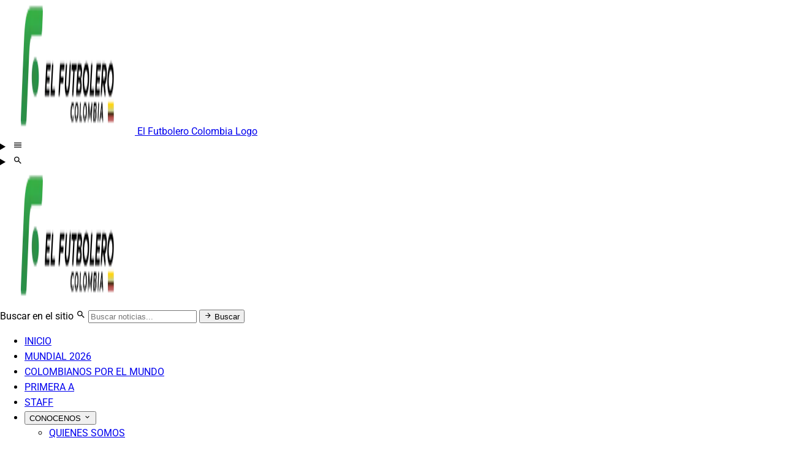

--- FILE ---
content_type: text/html
request_url: https://www.elfutbolero.com.co/colombianos-en-el-mundo/borrado-en-la-seleccion-y-asi-se-rindio-carlos-antonio-velez-ante-radamel-falcao-20240210-56850.html
body_size: 284286
content:
<!DOCTYPE html><html lang="es-CO" data-astro-cid-sckkx6r4> <head><meta charset="UTF-8"><meta name="viewport" content="width=device-width, initial-scale=1.0"><link rel="preload" href="/fonts/roboto-v49-latin-regular.woff2" as="font" type="font/woff2" crossorigin><link rel="preload" href="/fonts/roboto-v49-latin-700.woff2" as="font" type="font/woff2" crossorigin><script>(function(){const id = "G-D1XD6J52J8";

  // Carga GA4 solo cuando el usuario interactúa (scroll o mover mouse)
  window.ga4Config = id;
  
  function startGA4() {
    if (window.ga4Loaded) return;
    window.ga4Loaded = true;
    
    var script = document.createElement('script');
    script.async = true;
    script.src = 'https://www.googletagmanager.com/gtag/js?id=' + window.ga4Config;
    document.head.appendChild(script);
    
    window.dataLayer = window.dataLayer || [];
    function gtag() { dataLayer.push(arguments); }
    window.gtag = gtag;
    gtag('js', new Date());
    gtag('config', window.ga4Config);
  }
  
  ['touchstart', 'scroll', 'mousemove'].forEach(function(ev) {
    window.addEventListener(ev, startGA4, { once: true });
  });
  
  setTimeout(startGA4, 4000);
})();</script><link rel="preconnect" href="https://securepubads.g.doubleclick.net"><link rel="preconnect" href="https://c.amazon-adsystem.com"><script>(function(){const apsPublisherId = "2f126769-77e5-4066-9b43-afec37fb9349";
const apsBidTimeout = 2000;

      window.googletag = window.googletag || { cmd: [] };
      window.apstag = window.apstag || { _Q: [] };
      window.__adsLoaded = false;
      window.__adsLoading = false;

      window.loadAds = function () {
        if (window.__adsLoading || window.__adsLoaded) return;
        window.__adsLoading = true;

        var scripts = [
          { src: "//c.amazon-adsystem.com/aax2/apstag.js", id: "aps" },
          { src: "https://securepubads.g.doubleclick.net/tag/js/gpt.js", id: "gpt" }
        ];

        var loadedCount = 0;
        var totalScripts = scripts.length;

        function checkCompletion() {
          loadedCount++;
          if (loadedCount === totalScripts) {
            window.__adsLoaded = true;
            window.__adsLoading = false;
            window.dispatchEvent(new Event('ads-ready'));
          }
        }

        scripts.forEach(function(scriptInfo) {
          var script = document.createElement("script");
          script.async = true;
          script.src = scriptInfo.src;
          script.onload = function() {
            if (scriptInfo.id === "aps") {
              apstag.init({
                pubID: apsPublisherId,
                adServer: "googletag",
                bidTimeout: apsBidTimeout,
              });
            }
            checkCompletion();
          };
          script.onerror = checkCompletion;
          document.head.appendChild(script);
        });
      };
    })();</script><link rel="preload" href="/styles/fonts-late.css" as="style"><link rel="stylesheet" href="/styles/fonts-late.css" media="print" onload="this.setAttribute('media', 'all')"><noscript><link rel="stylesheet" href="/styles/fonts-late.css"></noscript><title>Borrado en la selección y así se rindió Carlos Antonio Vélez ante Radamel Falcao</title><meta name="description" content="El periodista se rindió ante Radamel Falcao García quien no ha sido convocado a la selección Colombia "><link rel="canonical" href="https://www.elfutbolero.com.co/colombianos-en-el-mundo/borrado-en-la-seleccion-y-asi-se-rindio-carlos-antonio-velez-ante-radamel-falcao-20240210-56850.html"><link rel="icon" href="https://www.elfutbolero.com.co/image/elfutbolerocomco/favicon.ico"><meta name="author" content="Roberto Alfredo Guzmán"><meta name="robots" content="index, follow, max-image-preview:large"><meta property="og:locale" content="es_CO"><meta name="keywords" content="Carlos Antonio Vélez, Radamel Falcao, Rayo Vallecano"><meta property="article:section" content="Colombianos en el Mundo"><meta property="article:published_time" content="2024-02-10T14:25:01.234Z"><meta property="article:modified_time" content="2024-02-10T14:33:27.446Z"><meta property="og:locale" content="es_CO"><meta property="og:type" content="article"><meta property="og:title" content="Borrado en la selección y así se rindió Carlos Antonio Vélez ante Radamel Falcao"><meta property="og:description" content="El periodista se rindió ante Radamel Falcao García quien no ha sido convocado a la selección Colombia "><meta property="og:url" content="https://www.elfutbolero.com.co/colombianos-en-el-mundo/borrado-en-la-seleccion-y-asi-se-rindio-carlos-antonio-velez-ante-radamel-falcao-20240210-56850.html"><meta property="og:site_name" content="El Futbolero Colombia"><meta property="og:image" content="https://www.elfutbolero.com.co/_image?href=https%3A%2F%2Fwww.elfutbolero.com.co%2Fimage%2Felfutbolerocomco%2Fborrado-en-la-seleccion-y-asi-se-rindio-carlos-antonio-velez-ante-radamel-falcao-1707575607.jpeg&w=1200&h=630&q=75&f=jpg&fit=cover"><meta property="og:image:width" content="1200"><meta property="og:image:height" content="630"><meta property="og:image:alt" content="Borrado en la selección y así se rindió Carlos Antonio Vélez ante Radamel Falcao"><meta name="twitter:card" content="summary_large_image"><meta name="twitter:title" content="Borrado en la selección y así se rindió Carlos Antonio Vélez ante Radamel Falcao"><meta name="twitter:description" content="El periodista se rindió ante Radamel Falcao García quien no ha sido convocado a la selección Colombia "><meta name="twitter:url" content="https://www.elfutbolero.com.co/colombianos-en-el-mundo/borrado-en-la-seleccion-y-asi-se-rindio-carlos-antonio-velez-ante-radamel-falcao-20240210-56850.html"><meta name="twitter:image" content="https://www.elfutbolero.com.co/_image?href=https%3A%2F%2Fwww.elfutbolero.com.co%2Fimage%2Felfutbolerocomco%2Fborrado-en-la-seleccion-y-asi-se-rindio-carlos-antonio-velez-ante-radamel-falcao-1707575607.jpeg&w=1200&h=630&q=75&f=jpg&fit=cover"><meta name="twitter:image:alt" content="Borrado en la selección y así se rindió Carlos Antonio Vélez ante Radamel Falcao"><meta name="twitter:site" content="@elfutboleroco_"><meta name="twitter:creator" content="@elfutboleroco_"><script type="application/ld+json">{"@context":"https://schema.org","@type":"NewsArticle","headline":"Borrado en la selección y así se rindió Carlos Antonio Vélez ante Radamel Falcao","description":"El periodista se rindió ante Radamel Falcao García quien no ha sido convocado a la selección Colombia ","datePublished":"2024-02-10T14:25:01.234Z","dateModified":"2024-02-10T14:33:27.446Z","mainEntityOfPage":{"@type":"WebPage","@id":"https://www.elfutbolero.com.co/colombianos-en-el-mundo/borrado-en-la-seleccion-y-asi-se-rindio-carlos-antonio-velez-ante-radamel-falcao-20240210-56850.html"},"url":"https://www.elfutbolero.com.co/colombianos-en-el-mundo/borrado-en-la-seleccion-y-asi-se-rindio-carlos-antonio-velez-ante-radamel-falcao-20240210-56850.html","author":{"@type":"Person","name":"Roberto Alfredo Guzmán","url":"https://www.elfutbolero.com.co/autor/roberto-alfredo-guzman"},"publisher":{"@type":"NewsMediaOrganization","name":"El Futbolero Colombia","url":"https://www.elfutbolero.com.co","logo":{"@type":"ImageObject","url":"https://www.elfutbolero.com.co/image/elfutbolerocomco/logo.svg","width":600,"height":60},"parentOrganization":{"@type":"Organization","name":"Aliviamedia","url":"https://aliviamedia.com"}},"sourceOrganization":{"@type":"NewsMediaOrganization","name":"El Futbolero Colombia","url":"https://www.elfutbolero.com.co"},"image":["https://www.elfutbolero.com.co/image/elfutbolerocomco/borrado-en-la-seleccion-y-asi-se-rindio-carlos-antonio-velez-ante-radamel-falcao-1707575607.jpeg","https://www.elfutbolero.com.co/image/elfutbolerocomco/borrado-en-la-seleccion-y-asi-se-rindio-carlos-antonio-velez-ante-radamel-falcao-1707575607.jpeg","https://www.elfutbolero.com.co/image/elfutbolerocomco/borrado-en-la-seleccion-y-asi-se-rindio-carlos-antonio-velez-ante-radamel-falcao-1707575607.jpeg"],"inLanguage":"es-CO","isAccessibleForFree":true,"articleSection":"Colombianos en el Mundo","wordCount":384}</script><link rel="stylesheet" href="/_astro/_slug_.BErcQowK.css">
<style>html{font-family:Roboto,system-ui,sans-serif;scroll-behavior:smooth}body{margin:0;min-height:100vh;display:flex;flex-direction:column;line-height:1.6}header[data-astro-cid-sckkx6r4]{position:sticky;top:0;z-index:100;background:#fff;box-shadow:0 2px 4px #0000001a}main[data-astro-cid-sckkx6r4]{flex:1;padding:2rem 0}@media (max-width: 768px){main[data-astro-cid-sckkx6r4]{padding:1rem 0}footer[data-astro-cid-sckkx6r4]{padding:1.5rem 0}}
</style>
<link rel="stylesheet" href="/_astro/_slug_.Bw87JotO.css">
<style>.gam-ad-placeholder[data-astro-cid-utdfskph]{display:flex;align-items:center;justify-content:center;background:linear-gradient(135deg,#667eea,#764ba2);border:2px dashed #9f7aea;border-radius:8px;margin:1rem 0;position:relative;overflow:hidden;min-height:100px}.gam-ad-placeholder[data-astro-cid-utdfskph]:before{content:"";position:absolute;inset:0;background:repeating-linear-gradient(45deg,transparent,transparent 10px,rgba(255,255,255,.05) 10px,rgba(255,255,255,.05) 20px)}.gam-ad-placeholder-content[data-astro-cid-utdfskph]{display:flex;flex-direction:column;align-items:center;gap:.5rem;color:#fff;text-align:center;z-index:1;padding:1rem}.gam-ad-placeholder-content[data-astro-cid-utdfskph] svg[data-astro-cid-utdfskph]{opacity:.8}.gam-ad-title[data-astro-cid-utdfskph]{margin:0;font-weight:700;font-size:1.1rem}.gam-ad-slot[data-astro-cid-utdfskph],.gam-ad-sizes[data-astro-cid-utdfskph]{opacity:.9;font-size:.75rem;margin:0}.gam-ad-badge[data-astro-cid-utdfskph]{background:#fff3;padding:.25rem .75rem;border-radius:12px;font-size:.7rem;font-weight:700;margin-top:.5rem;backdrop-filter:blur(10px)}.gam-ad-container[data-astro-cid-utdfskph]{margin:0;display:flex;justify-content:center;align-items:center;min-height:0px;max-width:100%;overflow:hidden;transition:height .3s ease-in-out,min-height .3s ease-in-out,margin .3s ease-in-out}.gam-ad-slot[data-astro-cid-utdfskph]{text-align:center}
.in-feed-ad[data-astro-cid-bl3p4d7v]{margin:0;display:flex;justify-content:center;align-items:center;min-height:0}.in-feed-ad-desktop[data-astro-cid-bl3p4d7v]{display:block;width:100%;display:flex;justify-content:center}.in-feed-ad-mobile[data-astro-cid-bl3p4d7v]{display:none}@media (max-width: 768px){.in-feed-ad-desktop[data-astro-cid-bl3p4d7v]{display:none}.in-feed-ad-mobile[data-astro-cid-bl3p4d7v]{display:block;width:100%;display:flex;justify-content:center}}
.display-ad[data-astro-cid-tvzyxvhk]{max-width:100%;margin:0;display:flex;justify-content:center;align-items:center;min-height:0}.display-ad-header[data-astro-cid-tvzyxvhk]{margin:1rem auto;max-width:970px}.display-ad-sidebar[data-astro-cid-tvzyxvhk]{margin:1rem 0;max-width:300px}.display-ad-content[data-astro-cid-tvzyxvhk]{margin:2rem auto;max-width:970px}.display-ad-footer[data-astro-cid-tvzyxvhk]{margin:1rem auto;max-width:970px}.display-ad-desktop[data-astro-cid-tvzyxvhk]{display:block;width:100%;display:flex;justify-content:center}.display-ad-mobile[data-astro-cid-tvzyxvhk]{display:none}@media (max-width: 768px){.display-ad-desktop[data-astro-cid-tvzyxvhk]{display:none}.display-ad-mobile[data-astro-cid-tvzyxvhk]{display:block;width:100%;display:flex;justify-content:center}.display-ad-header[data-astro-cid-tvzyxvhk],.display-ad-content[data-astro-cid-tvzyxvhk],.display-ad-footer[data-astro-cid-tvzyxvhk]{max-width:100%}}
.sticky-ad-container[data-astro-cid-og52ehxm]{position:fixed;bottom:0;left:0;right:0;z-index:50;background:#fff;box-shadow:0 -2px 10px #0000001a;border-top:1px solid #e5e7eb;padding:.5rem;max-width:100%;opacity:0;pointer-events:none}.sticky-ad-container[data-astro-cid-og52ehxm].visible{opacity:1;pointer-events:auto}.sticky-ad-content[data-astro-cid-og52ehxm]{position:relative;max-width:100%;margin:0 auto}.sticky-ad-desktop[data-astro-cid-og52ehxm]{display:block}.sticky-ad-mobile[data-astro-cid-og52ehxm]{display:none}@media (min-width: 1024px){.sticky-ad-container[data-astro-cid-og52ehxm]{padding:.75rem}.sticky-ad-content[data-astro-cid-og52ehxm]{max-width:970px}}@media (max-width: 768px){.sticky-ad-container[data-astro-cid-og52ehxm]{padding:.5rem 0;display:flex;justify-content:center}.sticky-ad-desktop[data-astro-cid-og52ehxm]{display:none}.sticky-ad-mobile[data-astro-cid-og52ehxm]{display:block}}
</style></head> <body data-astro-cid-sckkx6r4> <header data-astro-cid-sckkx6r4> <!-- Navbar móvil --><nav class="md:hidden fixed top-0 left-0 right-0 z-50 bg-white border-b-2 border-secundary shadow-lg" aria-label="Navegación principal móvil"> <div class="relative px-4 h-16 flex items-center justify-between"> <!-- Logo centrado --> <a href="/" class="absolute left-1/2 -translate-x-1/2 flex-shrink-0 hover:opacity-80 transition-opacity max-w-[60%]" aria-label="El Futbolero Colombia Logo"> <img src="/_image?href=https%3A%2F%2Fwww.elfutbolero.com.co%2Fimage%2Felfutbolerocomco%2Flogo.svg&#38;w=220&#38;h=220&#38;q=85&#38;f=webp" alt="El Futbolero Colombia Logo" loading="lazy" sizes="(max-width: 768px) 60vw, 220px" decoding="async" fetchpriority="auto" width="220" height="220" class="h-8 w-auto max-w-full object-contain"> <span class="sr-only">El Futbolero Colombia Logo</span> </a> <!-- Menú hamburguesa izquierda --> <details class="relative z-10"> <summary aria-label="Abrir menú de navegación" class="text-secundary list-none [&::-webkit-details-marker]:hidden p-2 rounded-lg hover:bg-gray-100 focus:outline-none focus:ring-2 focus:ring-secundary cursor-pointer transition-colors"> <svg width="1em" height="1em" class="text-3xl" data-icon="mdi:menu">   <symbol id="ai:mdi:menu" viewBox="0 0 24 24"><path fill="currentColor" d="M3 6h18v2H3zm0 5h18v2H3zm0 5h18v2H3z"/></symbol><use href="#ai:mdi:menu"></use>  </svg> </summary> <!-- Panel del menú --> <div class="fixed inset-x-0 top-16 max-h-[calc(100vh-4rem)] overflow-y-auto bg-white border-t-2 border-secundary shadow-2xl"> <ul role="list" class="py-2"> <li role="listitem"> <a href="/" aria-label="INICIO" class="block px-6 py-4 text-base font-bold text-gray-900 hover:bg-secundary/5 transition-colors border-l-4 border-transparent hover:border-secundary"> INICIO </a> </li><li role="listitem"> <a href="/mundial-2026" aria-label="MUNDIAL 2026" class="block px-6 py-4 text-base font-bold text-gray-900 hover:bg-secundary/5 transition-colors border-l-4 border-transparent hover:border-secundary"> MUNDIAL 2026 </a> </li><li role="listitem"> <a href="/porelmundo" aria-label="COLOMBIANOS POR EL MUNDO" class="block px-6 py-4 text-base font-bold text-gray-900 hover:bg-secundary/5 transition-colors border-l-4 border-transparent hover:border-secundary"> COLOMBIANOS POR EL MUNDO </a> </li><li role="listitem"> <a href="/primeraa" aria-label="PRIMERA A" class="block px-6 py-4 text-base font-bold text-gray-900 hover:bg-secundary/5 transition-colors border-l-4 border-transparent hover:border-secundary"> PRIMERA A </a> </li><li role="listitem"> <a href="/autor" aria-label="STAFF" class="block px-6 py-4 text-base font-bold text-gray-900 hover:bg-secundary/5 transition-colors border-l-4 border-transparent hover:border-secundary"> STAFF </a> </li><li role="listitem"> <details class="group"> <summary class="flex items-center justify-between px-6 py-4 text-base font-bold text-gray-900 hover:bg-secundary/5 cursor-pointer [&::-webkit-details-marker]:hidden transition-colors border-l-4 border-transparent hover:border-secundary"> <span>CONOCENOS</span> <svg width="1em" height="1em" viewBox="0 0 24 24" class="h-5 w-5 text-secundary transition-transform group-open:rotate-180" aria-hidden="true" data-icon="mdi:chevron-down">   <use href="#ai:mdi:chevron-down"></use>  </svg> </summary> <ul class="bg-gray-50"> <li> <a href="/quienes-somos" aria-label="QUIENES SOMOS" class="block px-10 py-3 text-sm text-gray-700 hover:text-secundary hover:bg-white transition-colors"> QUIENES SOMOS </a> </li><li> <a href="/contacto" aria-label="CONTACTO" class="block px-10 py-3 text-sm text-gray-700 hover:text-secundary hover:bg-white transition-colors"> CONTACTO </a> </li> </ul> </details> </li> </ul> </div> </details> <!-- Buscador móvil derecha --> <details class="relative z-10"> <summary aria-label="Abrir buscador" class="text-secundary list-none [&::-webkit-details-marker]:hidden p-2 rounded-lg hover:bg-gray-100 focus:outline-none focus:ring-2 focus:ring-secundary cursor-pointer transition-colors"> <svg width="1em" height="1em" class="text-3xl" data-icon="mdi:magnify">   <symbol id="ai:mdi:magnify" viewBox="0 0 24 24"><path fill="currentColor" d="M9.5 3A6.5 6.5 0 0 1 16 9.5c0 1.61-.59 3.09-1.56 4.23l.27.27h.79l5 5l-1.5 1.5l-5-5v-.79l-.27-.27A6.52 6.52 0 0 1 9.5 16A6.5 6.5 0 0 1 3 9.5A6.5 6.5 0 0 1 9.5 3m0 2C7 5 5 7 5 9.5S7 14 9.5 14S14 12 14 9.5S12 5 9.5 5"/></symbol><use href="#ai:mdi:magnify"></use>  </svg> </summary> <div class="fixed inset-x-0 top-16 bg-white border-t-2 border-secundary shadow-2xl"> <form action="/buscar" method="get" role="search" class="p-6"> <label for="mobile-search" class="sr-only">Buscar en el sitio</label> <div class="relative"> <svg width="1em" height="1em" viewBox="0 0 24 24" class="pointer-events-none absolute left-4 top-1/2 h-5 w-5 -translate-y-1/2 text-gray-400" aria-hidden="true" data-icon="mdi:magnify">   <use href="#ai:mdi:magnify"></use>  </svg> <input id="mobile-search" type="search" name="q" required placeholder="Buscar noticias..." class="w-full rounded-lg border-2 border-gray-200 bg-white py-3 pl-12 pr-4 text-base text-gray-900 focus:border-secundary focus:outline-none focus:ring-2 focus:ring-secundary/20"> </div> <button type="submit" class="mt-4 w-full inline-flex items-center justify-center gap-2 rounded-lg bg-secundary px-6 py-3 text-base font-bold text-white shadow-md hover:bg-tertiary transition-colors"> <span>Buscar</span> <svg width="1em" height="1em" class="h-5 w-5" aria-hidden="true" data-icon="mdi:arrow-right">   <symbol id="ai:mdi:arrow-right" viewBox="0 0 24 24"><path fill="currentColor" d="M4 11v2h12l-5.5 5.5l1.42 1.42L19.84 12l-7.92-7.92L10.5 5.5L16 11z"/></symbol><use href="#ai:mdi:arrow-right"></use>  </svg> </button> </form> </div> </details> </div> </nav> <!-- Espaciador para navbar fijo móvil --> <div class="md:hidden h-16"></div> <!-- Navbar escritorio --> <nav class="hidden md:block w-full bg-white sticky top-0 z-50 border-b border-gray-200" aria-label="Navegación principal"> <div class="container mx-auto px-6"> <!-- Fila superior: Logo y Buscador --> <div class="flex items-center justify-between py-5 border-b border-gray-100"> <!-- Logo --> <a href="/" class="hover:opacity-80 transition-opacity flex-shrink-0" aria-label="El Futbolero Colombia Logo"> <img src="/_image?href=https%3A%2F%2Fwww.elfutbolero.com.co%2Fimage%2Felfutbolerocomco%2Flogo.svg&#38;w=220&#38;h=220&#38;q=85&#38;f=webp" alt="El Futbolero Colombia Logo" loading="lazy" sizes="220px" decoding="async" fetchpriority="auto" width="220" height="220" class="h-12 w-auto object-contain"> </a> <!-- Buscador --> <form action="/buscar" method="get" role="search" class="relative flex items-center group max-w-md"> <label for="desktop-search" class="sr-only">Buscar en el sitio</label> <svg width="1em" height="1em" viewBox="0 0 24 24" class="pointer-events-none absolute left-4 h-5 w-5 text-gray-400" aria-hidden="true" data-icon="mdi:magnify">   <use href="#ai:mdi:magnify"></use>  </svg> <input id="desktop-search" type="search" name="q" required placeholder="Buscar noticias..." class="w-96 rounded-full border-2 border-gray-200 bg-gray-50 py-3 pl-12 pr-14 text-sm text-gray-900 transition-all focus:border-secundary focus:outline-none focus:ring-2 focus:ring-secundary/20 focus:bg-white"> <button type="submit" class="absolute right-2 inline-flex h-9 w-9 items-center justify-center rounded-full bg-secundary text-white transition-colors hover:bg-tertiary"> <svg width="1em" height="1em" viewBox="0 0 24 24" class="h-4 w-4" aria-hidden="true" data-icon="mdi:arrow-right">   <use href="#ai:mdi:arrow-right"></use>  </svg> <span class="sr-only">Buscar</span> </button> </form> </div> <!-- Fila inferior: Navegación --> <div class="py-4"> <ul class="flex items-center justify-center gap-2"> <li> <a class="inline-flex items-center px-5 py-3 text-sm font-bold text-gray-800 hover:text-secundary transition-colors" href="/" aria-label="INICIO"> INICIO </a> </li><li> <a class="inline-flex items-center px-5 py-3 text-sm font-bold text-gray-800 hover:text-secundary transition-colors" href="/mundial-2026" aria-label="MUNDIAL 2026"> MUNDIAL 2026 </a> </li><li> <a class="inline-flex items-center px-5 py-3 text-sm font-bold text-gray-800 hover:text-secundary transition-colors" href="/porelmundo" aria-label="COLOMBIANOS POR EL MUNDO"> COLOMBIANOS POR EL MUNDO </a> </li><li> <a class="inline-flex items-center px-5 py-3 text-sm font-bold text-gray-800 hover:text-secundary transition-colors" href="/primeraa" aria-label="PRIMERA A"> PRIMERA A </a> </li><li> <a class="inline-flex items-center px-5 py-3 text-sm font-bold text-gray-800 hover:text-secundary transition-colors" href="/autor" aria-label="STAFF"> STAFF </a> </li><li class="relative group"> <button type="button" class="inline-flex items-center gap-1 px-5 py-3 text-sm font-bold text-gray-800 hover:text-secundary transition-colors bg-transparent border-0 cursor-pointer" aria-haspopup="true" aria-expanded="false"> CONOCENOS <svg width="1em" height="1em" class="h-4 w-4 transition-transform group-hover:rotate-180" aria-hidden="true" data-icon="mdi:chevron-down">   <symbol id="ai:mdi:chevron-down" viewBox="0 0 24 24"><path fill="currentColor" d="M7.41 8.58L12 13.17l4.59-4.59L18 10l-6 6l-6-6z"/></symbol><use href="#ai:mdi:chevron-down"></use>  </svg> </button> <div class="absolute left-1/2 top-full -translate-x-1/2 pt-2 opacity-0 pointer-events-none transition-all duration-200 group-hover:opacity-100 group-hover:pointer-events-auto group-focus-within:opacity-100 group-focus-within:pointer-events-auto"> <div class="min-w-[14rem] rounded-lg border-2 border-secundary bg-white shadow-xl overflow-hidden"> <ul class="py-2"> <li> <a href="/quienes-somos" aria-label="QUIENES SOMOS" class="block px-5 py-3 text-sm font-medium text-gray-700 hover:text-secundary hover:bg-secundary/5 transition-colors border-l-4 border-transparent hover:border-secundary"> QUIENES SOMOS </a> </li><li> <a href="/contacto" aria-label="CONTACTO" class="block px-5 py-3 text-sm font-medium text-gray-700 hover:text-secundary hover:bg-secundary/5 transition-colors border-l-4 border-transparent hover:border-secundary"> CONTACTO </a> </li> </ul> </div> </div>  </li> </ul> </div> </div> </nav> </header> <main data-astro-cid-sckkx6r4>       <div class="max-w-7xl mx-auto px-4 sm:px-6 lg:px-8"> <!-- Artículo principal - contenido autocontenido --> <article class="mb-12"> <!-- Encabezado del artículo --> <header class="mb-8"> <h1 class="text-3xl sm:text-4xl lg:text-5xl font-bold leading-tight mb-4"> Borrado en la selección y así se rindió Carlos Antonio Vélez ante Radamel Falcao </h1> <h2 class="text-lg sm:text-xl lg:text-2xl text-gray-600 leading-relaxed"> El periodista se rindió ante Radamel Falcao García quien no ha sido convocado a la selección Colombia  </h2> </header> <!-- Imagen principal con tamaño controlado --> <div class="mb-8 max-w-7xl mx-auto"> <section class="flex flex-col gap-5 sm:gap-6" aria-labelledby="news-hero-caption"> <figure> <img src="/_image?href=https%3A%2F%2Fwww.elfutbolero.com.co%2Fimage%2Felfutbolerocomco%2Fborrado-en-la-seleccion-y-asi-se-rindio-carlos-antonio-velez-ante-radamel-falcao-1707575607.jpeg&#38;w=1280&#38;h=720&#38;q=80&#38;f=webp" srcset="/_image?href=https%3A%2F%2Fwww.elfutbolero.com.co%2Fimage%2Felfutbolerocomco%2Fborrado-en-la-seleccion-y-asi-se-rindio-carlos-antonio-velez-ante-radamel-falcao-1707575607.jpeg&#38;w=360&#38;h=203&#38;q=80&#38;f=webp 360w, /_image?href=https%3A%2F%2Fwww.elfutbolero.com.co%2Fimage%2Felfutbolerocomco%2Fborrado-en-la-seleccion-y-asi-se-rindio-carlos-antonio-velez-ante-radamel-falcao-1707575607.jpeg&#38;w=480&#38;h=270&#38;q=80&#38;f=webp 480w, /_image?href=https%3A%2F%2Fwww.elfutbolero.com.co%2Fimage%2Felfutbolerocomco%2Fborrado-en-la-seleccion-y-asi-se-rindio-carlos-antonio-velez-ante-radamel-falcao-1707575607.jpeg&#38;w=640&#38;h=360&#38;q=80&#38;f=webp 640w, /_image?href=https%3A%2F%2Fwww.elfutbolero.com.co%2Fimage%2Felfutbolerocomco%2Fborrado-en-la-seleccion-y-asi-se-rindio-carlos-antonio-velez-ante-radamel-falcao-1707575607.jpeg&#38;w=665&#38;h=374&#38;q=80&#38;f=webp 665w, /_image?href=https%3A%2F%2Fwww.elfutbolero.com.co%2Fimage%2Felfutbolerocomco%2Fborrado-en-la-seleccion-y-asi-se-rindio-carlos-antonio-velez-ante-radamel-falcao-1707575607.jpeg&#38;w=720&#38;h=405&#38;q=80&#38;f=webp 720w, /_image?href=https%3A%2F%2Fwww.elfutbolero.com.co%2Fimage%2Felfutbolerocomco%2Fborrado-en-la-seleccion-y-asi-se-rindio-carlos-antonio-velez-ante-radamel-falcao-1707575607.jpeg&#38;w=768&#38;h=432&#38;q=80&#38;f=webp 768w, /_image?href=https%3A%2F%2Fwww.elfutbolero.com.co%2Fimage%2Felfutbolerocomco%2Fborrado-en-la-seleccion-y-asi-se-rindio-carlos-antonio-velez-ante-radamel-falcao-1707575607.jpeg&#38;w=900&#38;h=506&#38;q=80&#38;f=webp 900w, /_image?href=https%3A%2F%2Fwww.elfutbolero.com.co%2Fimage%2Felfutbolerocomco%2Fborrado-en-la-seleccion-y-asi-se-rindio-carlos-antonio-velez-ante-radamel-falcao-1707575607.jpeg&#38;w=1024&#38;h=576&#38;q=80&#38;f=webp 1024w, /_image?href=https%3A%2F%2Fwww.elfutbolero.com.co%2Fimage%2Felfutbolerocomco%2Fborrado-en-la-seleccion-y-asi-se-rindio-carlos-antonio-velez-ante-radamel-falcao-1707575607.jpeg&#38;w=1280&#38;h=720&#38;q=80&#38;f=webp 1280w" alt="Borrado en la selección y así se rindió Carlos Antonio Vélez ante Radamel Falcao" loading="eager" fetchpriority="high" sizes="(max-width: 768px) 100vw, 665px" decoding="sync" width="1280" height="720" class="w-full h-auto rounded-3xl object-cover"> <figcaption id="news-hero-caption" class="mt-3 text-[0.95rem] leading-relaxed text-slate-600"> Borrado en la selección y así se rindió Carlos Antonio Vélez ante Radamel Falcao </figcaption> </figure> <div class="flex flex-col gap-4 pt-4 border-t border-slate-300/60 sm:flex-row sm:items-center sm:justify-between">  <figure class="flex items-center gap-3"> <img src="/_image?href=https%3A%2F%2Flh3.googleusercontent.com%2Fa%2FACg8ocI_aIJtlC-ZggPOzKXEJD0wog7vvoF364Lh_yAlCe3RQw%3Ds96-c&#38;w=48&#38;h=48&#38;q=95&#38;f=webp" srcset="/_image?href=https%3A%2F%2Flh3.googleusercontent.com%2Fa%2FACg8ocI_aIJtlC-ZggPOzKXEJD0wog7vvoF364Lh_yAlCe3RQw%3Ds96-c&#38;w=48&#38;h=48&#38;q=95&#38;f=webp 1x, /_image?href=https%3A%2F%2Flh3.googleusercontent.com%2Fa%2FACg8ocI_aIJtlC-ZggPOzKXEJD0wog7vvoF364Lh_yAlCe3RQw%3Ds96-c&#38;w=96&#38;h=96&#38;q=95&#38;f=webp 2x, /_image?href=https%3A%2F%2Flh3.googleusercontent.com%2Fa%2FACg8ocI_aIJtlC-ZggPOzKXEJD0wog7vvoF364Lh_yAlCe3RQw%3Ds96-c&#38;w=144&#38;h=144&#38;q=95&#38;f=webp 3x" alt="Foto de Roberto Alfredo Guzmán" loading="lazy" decoding="async" fetchpriority="auto" width="48" height="48" class="h-11 w-11 sm:h-12 sm:w-12 rounded-full object-cover flex-shrink-0 ring-2 ring-slate-100"> <figcaption class="flex flex-col"> <a href="/autor/roberto-alfredo-guzman" rel="author" class="text-[0.95rem] font-semibold text-slate-900 hover:text-blue-600 transition-colors sm:text-base"> Roberto Alfredo Guzmán </a> <span class="text-[0.7rem] text-slate-500 uppercase tracking-wide">
Autor
</span> </figcaption> </figure>  <div class="flex flex-col gap-1 sm:items-end"> <div class="inline-flex items-baseline gap-1.5"> <svg width="1em" height="1em" class="w-4 h-4 text-slate-400 self-center" data-icon="mdi:calendar">   <symbol id="ai:mdi:calendar" viewBox="0 0 24 24"><path fill="currentColor" d="M19 19H5V8h14m-3-7v2H8V1H6v2H5c-1.11 0-2 .89-2 2v14a2 2 0 0 0 2 2h14a2 2 0 0 0 2-2V5a2 2 0 0 0-2-2h-1V1m-1 11h-5v5h5z"/></symbol><use href="#ai:mdi:calendar"></use>  </svg> <span class="text-xs text-slate-500 uppercase tracking-wide leading-none">Publicado:</span> <time id="date-display-0nw84fr4" class="text-xs font-medium text-slate-700 leading-none sm:text-sm" datetime="2024-02-10T14:25:01.234Z" data-iso="2024-02-10T14:25:01.234Z" data-locale data-date-style="medium" data-time-style="short"> <span class="date-placeholder">Cargando...</span> </time> <script>(function(){const elementId = "date-display-0nw84fr4";
const locale = undefined;
const dateStyle = "medium";
const timeStyle = "short";

  const formatDate = () => {
    const timeElement = document.getElementById(elementId);

    if (!(timeElement instanceof HTMLTimeElement)) {
      console.warn("[DateDisplay] Unable to locate the <time> element.");
      return;
    }

    const isoValue = timeElement.dataset.iso;

    if (!isoValue) {
      console.warn("[DateDisplay] Missing ISO value in dataset.");
      return;
    }

    const localeAttr = timeElement.dataset.locale;
    const resolvedLocale = localeAttr && localeAttr.trim() ? localeAttr.trim() : navigator.language;

    const dateStyleAttr = timeElement.dataset.dateStyle;
    const timeStyleAttr = timeElement.dataset.timeStyle;

    const resolvedDateStyle = dateStyleAttr && dateStyleAttr.trim() ? dateStyleAttr.trim() : "long";
    const resolvedTimeStyle = timeStyleAttr && timeStyleAttr.trim() ? timeStyleAttr.trim() : "short";

    const date = new Date(isoValue);

    if (Number.isNaN(date.getTime())) {
      console.warn("[DateDisplay] Invalid ISO date provided:", isoValue);
      timeElement.textContent = "Fecha inválida";
      return;
    }

    try {
      const formatter = new Intl.DateTimeFormat(resolvedLocale, {
        dateStyle: resolvedDateStyle,
        timeStyle: resolvedTimeStyle,
      });

      const formatted = formatter.format(date);

      if (formatted) {
        timeElement.textContent = formatted;
        timeElement.setAttribute("title", date.toISOString());
      }
    } catch (error) {
      console.warn("[DateDisplay] Failed to format date:", error);
      timeElement.textContent = "Error al formatear";
    }
  };

  if (document.readyState === "loading") {
    document.addEventListener("DOMContentLoaded", formatDate, { once: true });
  } else {
    formatDate();
  }
})();</script> </div> <div class="inline-flex items-baseline gap-1.5"> <svg width="1em" height="1em" class="w-4 h-4 text-slate-400 self-center" data-icon="mdi:update">   <symbol id="ai:mdi:update" viewBox="0 0 24 24"><path fill="currentColor" d="M21 10.12h-6.78l2.74-2.82c-2.73-2.7-7.15-2.8-9.88-.1a6.887 6.887 0 0 0 0 9.8c2.73 2.7 7.15 2.7 9.88 0c1.36-1.35 2.04-2.92 2.04-4.9h2c0 1.98-.88 4.55-2.64 6.29c-3.51 3.48-9.21 3.48-12.72 0c-3.5-3.47-3.53-9.11-.02-12.58a8.987 8.987 0 0 1 12.65 0L21 3zM12.5 8v4.25l3.5 2.08l-.72 1.21L11 13V8z"/></symbol><use href="#ai:mdi:update"></use>  </svg> <span class="text-xs text-slate-500 uppercase tracking-wide leading-none">Actualizado:</span> <time id="date-display-unv6bate" class="text-xs font-medium text-slate-700 leading-none sm:text-sm" datetime="2024-02-10T14:33:27.446Z" data-iso="2024-02-10T14:33:27.446Z" data-locale data-date-style="medium" data-time-style="short"> <span class="date-placeholder">Cargando...</span> </time> <script>(function(){const elementId = "date-display-unv6bate";
const locale = undefined;
const dateStyle = "medium";
const timeStyle = "short";

  const formatDate = () => {
    const timeElement = document.getElementById(elementId);

    if (!(timeElement instanceof HTMLTimeElement)) {
      console.warn("[DateDisplay] Unable to locate the <time> element.");
      return;
    }

    const isoValue = timeElement.dataset.iso;

    if (!isoValue) {
      console.warn("[DateDisplay] Missing ISO value in dataset.");
      return;
    }

    const localeAttr = timeElement.dataset.locale;
    const resolvedLocale = localeAttr && localeAttr.trim() ? localeAttr.trim() : navigator.language;

    const dateStyleAttr = timeElement.dataset.dateStyle;
    const timeStyleAttr = timeElement.dataset.timeStyle;

    const resolvedDateStyle = dateStyleAttr && dateStyleAttr.trim() ? dateStyleAttr.trim() : "long";
    const resolvedTimeStyle = timeStyleAttr && timeStyleAttr.trim() ? timeStyleAttr.trim() : "short";

    const date = new Date(isoValue);

    if (Number.isNaN(date.getTime())) {
      console.warn("[DateDisplay] Invalid ISO date provided:", isoValue);
      timeElement.textContent = "Fecha inválida";
      return;
    }

    try {
      const formatter = new Intl.DateTimeFormat(resolvedLocale, {
        dateStyle: resolvedDateStyle,
        timeStyle: resolvedTimeStyle,
      });

      const formatted = formatter.format(date);

      if (formatted) {
        timeElement.textContent = formatted;
        timeElement.setAttribute("title", date.toISOString());
      }
    } catch (error) {
      console.warn("[DateDisplay] Failed to format date:", error);
      timeElement.textContent = "Error al formatear";
    }
  };

  if (document.readyState === "loading") {
    document.addEventListener("DOMContentLoaded", formatDate, { once: true });
  } else {
    formatDate();
  }
})();</script> </div> </div> </div> </section> </div> <!-- Anuncio Display Intermedio --> <div class="display-ad display-ad-content " data-astro-cid-tvzyxvhk> <!-- Desktop --> <div class="display-ad-desktop" data-astro-cid-tvzyxvhk> <div class="gam-ad-container " data-ad-lazy style="min-height: 0px; min-width: 100%;" data-astro-cid-utdfskph> <div id="desktop_article_970x250_1" class="gam-ad-slot" data-ad-slot="/21835703802/ElFutboleroCO/ElFutboleroCO_desktop_article_970x250_1" data-astro-cid-utdfskph></div> </div> <script>(function(){const adSlot = "/21835703802/ElFutboleroCO/ElFutboleroCO_desktop_article_970x250_1";
const adId = "desktop_article_970x250_1";
const sizes = [[728,90],[970,90],[970,250],[300,250],[320,50],[320,100]];
const defer = "interaction";
const isDev = false;
const placeholderWidth = "100%";
const placeholderHeight = "250px";
const placeholderText = "Display Ad - content (Desktop)";
const cls = "";
const refreshInterval = 30000;
const rootMargin = "500px";

  (function () {
    var slot = document.getElementById(adId);
    if (!slot) return;
    var target = slot.parentElement || slot;
    var adSlotName =
      slot.dataset && slot.dataset.adSlot ? slot.dataset.adSlot : "";

    function showPlaceholder() {
      var parent = target;
      if (parent) {
        parent.style.display = "flex";
      }
      var p = document.createElement("div");
      p.className = "gam-ad-placeholder " + (cls || "");
      p.style.width = placeholderWidth;
      p.style.height = placeholderHeight;
      var content = document.createElement("div");
      content.className = "gam-ad-placeholder-content";
      var title = document.createElement("p");
      title.className = "gam-ad-title";
      title.textContent = placeholderText;
      var slotInfo = document.createElement("small");
      slotInfo.className = "gam-ad-slot";
      slotInfo.textContent = adSlotName;
      var sizesInfo = document.createElement("small");
      sizesInfo.className = "gam-ad-sizes";
      sizesInfo.textContent =
        "Tamaños: " +
        sizes
          .map(function (s) {
            return s[0] + "x" + s[1];
          })
          .join(", ");
      var badge = document.createElement("span");
      badge.className = "gam-ad-badge";
      badge.textContent = "DEV MODE - GAM + APS";
      content.appendChild(title);
      content.appendChild(slotInfo);
      content.appendChild(sizesInfo);
      content.appendChild(badge);
      p.appendChild(content);
      slot.appendChild(p);
    }

    function startObserver() {
      var observer = new IntersectionObserver(
        function (entries) {
          entries.forEach(function (entry) {
            if (entry.isIntersecting && !slot.dataset.adLoaded) {
              slot.dataset.adLoaded = "true";
              observer.disconnect();
              if (isDev) {
                showPlaceholder();
                return;
              }
              function initAd() {
                console.log("🚀 [Ads] Iniciando carga para slot:", adSlotName);
                if (!window.__adsLoaded) {
                  console.log("⏳ [Ads] Esperando scripts globales...");
                  window.loadAds();
                  var checkInterval = setInterval(function () {
                    if (window.__adsLoaded) {
                      console.log("✅ [Ads] Scripts globales listos. Cargando slot:", adSlotName);
                      clearInterval(checkInterval);
                      loadAd();
                    }
                  }, 100);
                  setTimeout(function () {
                    clearInterval(checkInterval);
                    if (!window.__adsLoaded) {
                      console.error("❌ [Ads] Timeout esperando scripts globales para:", adSlotName);
                    }
                  }, 10000);
                } else {
                  console.log("⚡ [Ads] Scripts ya listos. Cargando slot inmediato:", adSlotName);
                  loadAd();
                }
              }
              function loadAd() {
                try {
                  window.googletag = window.googletag || { cmd: [] };
                  googletag.cmd.push(function () {
                    console.log("🔧 [Ads] Configurando slot:", adSlotName);
                    googletag.pubads().collapseEmptyDivs(true, true);
                    
                    // 1. Definir el slot PRIMERO
                    var slotDef = googletag.defineSlot(
                      adSlotName,
                      sizes,
                      adId
                    );

                    if (!slotDef) {
                      console.error("❌ [Ads] No se pudo definir el slot:", adSlotName);
                      return;
                    }

                    slotDef.addService(googletag.pubads());

                    // Listener de renderizado
                    googletag.pubads().addEventListener(
                      "slotRenderEnded",
                      function (event) {
                        if (event.slot === slotDef) {
                          console.log("🎨 [Ads] Render finalizado para:", adSlotName, "Vacio:", event.isEmpty);
                          var parent2 = target;
                          if (parent2) {
                            if (event.isEmpty) {
                              // No ocultar con display:none para permitir refresh si el usuario sigue ahí
                              // Usar height:0 para colapsar visualmente pero mantener en DOM
                              parent2.style.height = "0px";
                              parent2.style.minHeight = "0px";
                              parent2.style.overflow = "hidden";
                              parent2.style.margin = "0";
                              parent2.style.padding = "0";
                            } else {
                              // Restaurar estilos originales y añadir margen
                              parent2.style.display = "flex";
                              parent2.style.height = "";
                              parent2.style.minHeight = ""; // Vuelve al valor del atributo style
                              parent2.style.overflow = "";
                              parent2.style.margin = "1rem 0"; // Añadir margen solo cuando hay anuncio
                              parent2.style.padding = "";
                            }
                          }
                          // Lógica sticky
                          var isSticky = cls && cls.indexOf("sticky-ad-content") !== -1;
                          if (isSticky) {
                            var sizeH = Array.isArray(event.size) ? event.size[1] : 0;
                            if (sizeH && sizeH > 120) {
                              if (parent2) {
                                parent2.style.display = "none";
                                parent2.style.margin = "0";
                                parent2.style.padding = "0";
                              }
                            }
                          }
                        }
                      }
                    );

                    // Función para mostrar el anuncio
                    var displayed = false;
                    function triggerDisplay() {
                      if (displayed) return;
                      displayed = true;
                      console.log("📺 [Ads] Ejecutando display() para:", adSlotName);
                      googletag.enableServices();
                      googletag.display(adId);
                      
                      // Configurar auto-refresh
                      if (refreshInterval > 0) {
                        setInterval(function () {
                          if (
                            target.getBoundingClientRect().top < window.innerHeight &&
                            target.getBoundingClientRect().bottom > 0 &&
                            document.visibilityState === "visible"
                          ) {
                            console.log("🔄 [Ads] Refrescando anuncio:", adSlotName);
                            googletag.pubads().refresh([slotDef]);
                          }
                        }, refreshInterval);
                      }
                    }

                    // 2. Solicitar bids a Amazon (si existe)
                    if (
                      typeof window.apstag !== "undefined" &&
                      apstag.fetchBids
                    ) {
                      console.log("📦 [Ads] Solicitando bids a Amazon para:", adSlotName);
                      apstag.fetchBids(
                        {
                          slots: [
                            {
                              slotID: adId,
                              slotName: adSlotName,
                              sizes: sizes,
                            },
                          ],
                          timeout: 1200,
                        },
                        function (bids) {
                          console.log("📦 [Ads] Bids recibidos de Amazon:", bids);
                          googletag.cmd.push(function () {
                            apstag.setDisplayBids(); // Ahora sí funciona porque el slot ya existe en GPT
                            triggerDisplay();
                          });
                        }
                      );
                      
                      // Timeout de seguridad
                      setTimeout(function () {
                        if (!displayed) {
                          console.warn("⚠️ [Ads] Timeout de Amazon APS. Mostrando anuncio de todas formas.");
                          triggerDisplay();
                        }
                      }, 1000);
                    } else {
                      console.log("⚠️ [Ads] Amazon APS no definido. Cargando solo Google.");
                      triggerDisplay();
                    }
                  });
                } catch (e) {
                  console.error("❌ [Ads] Error crítico en loadAd:", e);
                  if (target) {
                    target.style.display = "none";
                  }
                }
              }
              initAd();
            }
          });
        },
        { rootMargin: rootMargin }
      );
      observer.observe(target);
    }

    if (defer === "interaction") {
      var fired = false;
      function trigger() {
        if (fired) return;
        fired = true;
        startObserver();
        detach();
      }
      function detach() {
        window.removeEventListener("scroll", trigger);
        window.removeEventListener("mousemove", trigger);
        window.removeEventListener("pointerdown", trigger);
        window.removeEventListener("keydown", trigger);
        window.removeEventListener("touchstart", trigger);
      }
      window.addEventListener("scroll", trigger, { once: true, passive: true });
      window.addEventListener("mousemove", trigger, { once: true, passive: true });
      window.addEventListener("pointerdown", trigger, { once: true });
      window.addEventListener("keydown", trigger, { once: true });
      window.addEventListener("touchstart", trigger, { once: true });
    } else if (defer === "scroll") {
      var sTriggered = false;
      function onScroll() {
        if (sTriggered) return;
        sTriggered = true;
        startObserver();
        window.removeEventListener("scroll", onScroll);
      }
      window.addEventListener("scroll", onScroll, {
        once: true,
        passive: true,
      });
    } else if (defer === "idle") {
      if ("requestIdleCallback" in window) {
        requestIdleCallback(function () {
          startObserver();
        });
      } else {
        setTimeout(function () {
          startObserver();
        }, 1500);
      }
    } else {
      startObserver();
    }
  })();
})();</script>  </div> <!-- Mobile --> <div class="display-ad-mobile" data-astro-cid-tvzyxvhk> <div class="gam-ad-container " data-ad-lazy style="min-height: 0px; min-width: 100%;" data-astro-cid-utdfskph> <div id="mobile_article_320x100_1" class="gam-ad-slot" data-ad-slot="/21835703802/ElFutboleroCO/ElFutboleroCO_mobile_article_320x100_1" data-astro-cid-utdfskph></div> </div> <script>(function(){const adSlot = "/21835703802/ElFutboleroCO/ElFutboleroCO_mobile_article_320x100_1";
const adId = "mobile_article_320x100_1";
const sizes = [[320,50],[320,100],[300,250]];
const defer = "interaction";
const isDev = false;
const placeholderWidth = "100%";
const placeholderHeight = "250px";
const placeholderText = "Display Ad - content (Mobile)";
const cls = "";
const refreshInterval = 30000;
const rootMargin = "500px";

  (function () {
    var slot = document.getElementById(adId);
    if (!slot) return;
    var target = slot.parentElement || slot;
    var adSlotName =
      slot.dataset && slot.dataset.adSlot ? slot.dataset.adSlot : "";

    function showPlaceholder() {
      var parent = target;
      if (parent) {
        parent.style.display = "flex";
      }
      var p = document.createElement("div");
      p.className = "gam-ad-placeholder " + (cls || "");
      p.style.width = placeholderWidth;
      p.style.height = placeholderHeight;
      var content = document.createElement("div");
      content.className = "gam-ad-placeholder-content";
      var title = document.createElement("p");
      title.className = "gam-ad-title";
      title.textContent = placeholderText;
      var slotInfo = document.createElement("small");
      slotInfo.className = "gam-ad-slot";
      slotInfo.textContent = adSlotName;
      var sizesInfo = document.createElement("small");
      sizesInfo.className = "gam-ad-sizes";
      sizesInfo.textContent =
        "Tamaños: " +
        sizes
          .map(function (s) {
            return s[0] + "x" + s[1];
          })
          .join(", ");
      var badge = document.createElement("span");
      badge.className = "gam-ad-badge";
      badge.textContent = "DEV MODE - GAM + APS";
      content.appendChild(title);
      content.appendChild(slotInfo);
      content.appendChild(sizesInfo);
      content.appendChild(badge);
      p.appendChild(content);
      slot.appendChild(p);
    }

    function startObserver() {
      var observer = new IntersectionObserver(
        function (entries) {
          entries.forEach(function (entry) {
            if (entry.isIntersecting && !slot.dataset.adLoaded) {
              slot.dataset.adLoaded = "true";
              observer.disconnect();
              if (isDev) {
                showPlaceholder();
                return;
              }
              function initAd() {
                console.log("🚀 [Ads] Iniciando carga para slot:", adSlotName);
                if (!window.__adsLoaded) {
                  console.log("⏳ [Ads] Esperando scripts globales...");
                  window.loadAds();
                  var checkInterval = setInterval(function () {
                    if (window.__adsLoaded) {
                      console.log("✅ [Ads] Scripts globales listos. Cargando slot:", adSlotName);
                      clearInterval(checkInterval);
                      loadAd();
                    }
                  }, 100);
                  setTimeout(function () {
                    clearInterval(checkInterval);
                    if (!window.__adsLoaded) {
                      console.error("❌ [Ads] Timeout esperando scripts globales para:", adSlotName);
                    }
                  }, 10000);
                } else {
                  console.log("⚡ [Ads] Scripts ya listos. Cargando slot inmediato:", adSlotName);
                  loadAd();
                }
              }
              function loadAd() {
                try {
                  window.googletag = window.googletag || { cmd: [] };
                  googletag.cmd.push(function () {
                    console.log("🔧 [Ads] Configurando slot:", adSlotName);
                    googletag.pubads().collapseEmptyDivs(true, true);
                    
                    // 1. Definir el slot PRIMERO
                    var slotDef = googletag.defineSlot(
                      adSlotName,
                      sizes,
                      adId
                    );

                    if (!slotDef) {
                      console.error("❌ [Ads] No se pudo definir el slot:", adSlotName);
                      return;
                    }

                    slotDef.addService(googletag.pubads());

                    // Listener de renderizado
                    googletag.pubads().addEventListener(
                      "slotRenderEnded",
                      function (event) {
                        if (event.slot === slotDef) {
                          console.log("🎨 [Ads] Render finalizado para:", adSlotName, "Vacio:", event.isEmpty);
                          var parent2 = target;
                          if (parent2) {
                            if (event.isEmpty) {
                              // No ocultar con display:none para permitir refresh si el usuario sigue ahí
                              // Usar height:0 para colapsar visualmente pero mantener en DOM
                              parent2.style.height = "0px";
                              parent2.style.minHeight = "0px";
                              parent2.style.overflow = "hidden";
                              parent2.style.margin = "0";
                              parent2.style.padding = "0";
                            } else {
                              // Restaurar estilos originales y añadir margen
                              parent2.style.display = "flex";
                              parent2.style.height = "";
                              parent2.style.minHeight = ""; // Vuelve al valor del atributo style
                              parent2.style.overflow = "";
                              parent2.style.margin = "1rem 0"; // Añadir margen solo cuando hay anuncio
                              parent2.style.padding = "";
                            }
                          }
                          // Lógica sticky
                          var isSticky = cls && cls.indexOf("sticky-ad-content") !== -1;
                          if (isSticky) {
                            var sizeH = Array.isArray(event.size) ? event.size[1] : 0;
                            if (sizeH && sizeH > 120) {
                              if (parent2) {
                                parent2.style.display = "none";
                                parent2.style.margin = "0";
                                parent2.style.padding = "0";
                              }
                            }
                          }
                        }
                      }
                    );

                    // Función para mostrar el anuncio
                    var displayed = false;
                    function triggerDisplay() {
                      if (displayed) return;
                      displayed = true;
                      console.log("📺 [Ads] Ejecutando display() para:", adSlotName);
                      googletag.enableServices();
                      googletag.display(adId);
                      
                      // Configurar auto-refresh
                      if (refreshInterval > 0) {
                        setInterval(function () {
                          if (
                            target.getBoundingClientRect().top < window.innerHeight &&
                            target.getBoundingClientRect().bottom > 0 &&
                            document.visibilityState === "visible"
                          ) {
                            console.log("🔄 [Ads] Refrescando anuncio:", adSlotName);
                            googletag.pubads().refresh([slotDef]);
                          }
                        }, refreshInterval);
                      }
                    }

                    // 2. Solicitar bids a Amazon (si existe)
                    if (
                      typeof window.apstag !== "undefined" &&
                      apstag.fetchBids
                    ) {
                      console.log("📦 [Ads] Solicitando bids a Amazon para:", adSlotName);
                      apstag.fetchBids(
                        {
                          slots: [
                            {
                              slotID: adId,
                              slotName: adSlotName,
                              sizes: sizes,
                            },
                          ],
                          timeout: 1200,
                        },
                        function (bids) {
                          console.log("📦 [Ads] Bids recibidos de Amazon:", bids);
                          googletag.cmd.push(function () {
                            apstag.setDisplayBids(); // Ahora sí funciona porque el slot ya existe en GPT
                            triggerDisplay();
                          });
                        }
                      );
                      
                      // Timeout de seguridad
                      setTimeout(function () {
                        if (!displayed) {
                          console.warn("⚠️ [Ads] Timeout de Amazon APS. Mostrando anuncio de todas formas.");
                          triggerDisplay();
                        }
                      }, 1000);
                    } else {
                      console.log("⚠️ [Ads] Amazon APS no definido. Cargando solo Google.");
                      triggerDisplay();
                    }
                  });
                } catch (e) {
                  console.error("❌ [Ads] Error crítico en loadAd:", e);
                  if (target) {
                    target.style.display = "none";
                  }
                }
              }
              initAd();
            }
          });
        },
        { rootMargin: rootMargin }
      );
      observer.observe(target);
    }

    if (defer === "interaction") {
      var fired = false;
      function trigger() {
        if (fired) return;
        fired = true;
        startObserver();
        detach();
      }
      function detach() {
        window.removeEventListener("scroll", trigger);
        window.removeEventListener("mousemove", trigger);
        window.removeEventListener("pointerdown", trigger);
        window.removeEventListener("keydown", trigger);
        window.removeEventListener("touchstart", trigger);
      }
      window.addEventListener("scroll", trigger, { once: true, passive: true });
      window.addEventListener("mousemove", trigger, { once: true, passive: true });
      window.addEventListener("pointerdown", trigger, { once: true });
      window.addEventListener("keydown", trigger, { once: true });
      window.addEventListener("touchstart", trigger, { once: true });
    } else if (defer === "scroll") {
      var sTriggered = false;
      function onScroll() {
        if (sTriggered) return;
        sTriggered = true;
        startObserver();
        window.removeEventListener("scroll", onScroll);
      }
      window.addEventListener("scroll", onScroll, {
        once: true,
        passive: true,
      });
    } else if (defer === "idle") {
      if ("requestIdleCallback" in window) {
        requestIdleCallback(function () {
          startObserver();
        });
      } else {
        setTimeout(function () {
          startObserver();
        }, 1500);
      }
    } else {
      startObserver();
    }
  })();
})();</script>  </div> </div>  <!-- Contenido del artículo --> <div class="mb-8"> <section aria-labelledby="cuerpo-noticia" class="w-full" data-astro-cid-gw4rvhpj> <div class="prose prose-lg max-w-none prose-headings:font-bold prose-p:text-justify prose-p:leading-relaxed prose-a:text-tertiary prose-a:font-semibold prose-a:underline prose-a:decoration-2 prose-a:underline-offset-2 hover:prose-a:text-secundary hover:prose-a:decoration-secundary prose-strong:font-bold prose-em:italic" data-astro-cid-gw4rvhpj>  <div data-astro-cid-gw4rvhpj><p>El tigre <b>Radamel</b> <b>Falcao </b>está cumpliendo 38 años de edad y a pesar que no tiene un buen presente es considerado uno de los mejores delanteros que ha tenido <b>Colombia </b>en los últimos años y sigue siendo el máximo anotador de la tricolor que ahora dirige <b>Néstor Lorenzo</b>. El periodista sorpresivamente se rindió ante el delantero que ahora milita en <b>Rayo Vallecano </b>y que no tiene un buen presente ante la falta de gol.</p></div> <div class="article-ad not-prose" data-astro-cid-gw4rvhpj> <div class="square-ad " data-astro-cid-3d6r2to5> <!-- Desktop --> <div class="square-ad-desktop" data-astro-cid-3d6r2to5> <div class="gam-ad-container " data-ad-lazy style="min-height: 0px; min-width: 300px;" data-astro-cid-utdfskph> <div id="elfutboleroco-square-1-desktop" class="gam-ad-slot" data-ad-slot="/21835703802/ElFutboleroCO/ElFutboleroCO_desktop_square" data-astro-cid-utdfskph></div> </div> <script>(function(){const adSlot = "/21835703802/ElFutboleroCO/ElFutboleroCO_desktop_square";
const adId = "elfutboleroco-square-1-desktop";
const sizes = [[300,250],[336,280],[250,250]];
const defer = "scroll";
const isDev = false;
const placeholderWidth = "300px";
const placeholderHeight = "300px";
const placeholderText = "Square Ad (Desktop)";
const cls = "";
const refreshInterval = 30000;
const rootMargin = "200px";

  (function () {
    var slot = document.getElementById(adId);
    if (!slot) return;
    var target = slot.parentElement || slot;
    var adSlotName =
      slot.dataset && slot.dataset.adSlot ? slot.dataset.adSlot : "";

    function showPlaceholder() {
      var parent = target;
      if (parent) {
        parent.style.display = "flex";
      }
      var p = document.createElement("div");
      p.className = "gam-ad-placeholder " + (cls || "");
      p.style.width = placeholderWidth;
      p.style.height = placeholderHeight;
      var content = document.createElement("div");
      content.className = "gam-ad-placeholder-content";
      var title = document.createElement("p");
      title.className = "gam-ad-title";
      title.textContent = placeholderText;
      var slotInfo = document.createElement("small");
      slotInfo.className = "gam-ad-slot";
      slotInfo.textContent = adSlotName;
      var sizesInfo = document.createElement("small");
      sizesInfo.className = "gam-ad-sizes";
      sizesInfo.textContent =
        "Tamaños: " +
        sizes
          .map(function (s) {
            return s[0] + "x" + s[1];
          })
          .join(", ");
      var badge = document.createElement("span");
      badge.className = "gam-ad-badge";
      badge.textContent = "DEV MODE - GAM + APS";
      content.appendChild(title);
      content.appendChild(slotInfo);
      content.appendChild(sizesInfo);
      content.appendChild(badge);
      p.appendChild(content);
      slot.appendChild(p);
    }

    function startObserver() {
      var observer = new IntersectionObserver(
        function (entries) {
          entries.forEach(function (entry) {
            if (entry.isIntersecting && !slot.dataset.adLoaded) {
              slot.dataset.adLoaded = "true";
              observer.disconnect();
              if (isDev) {
                showPlaceholder();
                return;
              }
              function initAd() {
                console.log("🚀 [Ads] Iniciando carga para slot:", adSlotName);
                if (!window.__adsLoaded) {
                  console.log("⏳ [Ads] Esperando scripts globales...");
                  window.loadAds();
                  var checkInterval = setInterval(function () {
                    if (window.__adsLoaded) {
                      console.log("✅ [Ads] Scripts globales listos. Cargando slot:", adSlotName);
                      clearInterval(checkInterval);
                      loadAd();
                    }
                  }, 100);
                  setTimeout(function () {
                    clearInterval(checkInterval);
                    if (!window.__adsLoaded) {
                      console.error("❌ [Ads] Timeout esperando scripts globales para:", adSlotName);
                    }
                  }, 10000);
                } else {
                  console.log("⚡ [Ads] Scripts ya listos. Cargando slot inmediato:", adSlotName);
                  loadAd();
                }
              }
              function loadAd() {
                try {
                  window.googletag = window.googletag || { cmd: [] };
                  googletag.cmd.push(function () {
                    console.log("🔧 [Ads] Configurando slot:", adSlotName);
                    googletag.pubads().collapseEmptyDivs(true, true);
                    
                    // 1. Definir el slot PRIMERO
                    var slotDef = googletag.defineSlot(
                      adSlotName,
                      sizes,
                      adId
                    );

                    if (!slotDef) {
                      console.error("❌ [Ads] No se pudo definir el slot:", adSlotName);
                      return;
                    }

                    slotDef.addService(googletag.pubads());

                    // Listener de renderizado
                    googletag.pubads().addEventListener(
                      "slotRenderEnded",
                      function (event) {
                        if (event.slot === slotDef) {
                          console.log("🎨 [Ads] Render finalizado para:", adSlotName, "Vacio:", event.isEmpty);
                          var parent2 = target;
                          if (parent2) {
                            if (event.isEmpty) {
                              // No ocultar con display:none para permitir refresh si el usuario sigue ahí
                              // Usar height:0 para colapsar visualmente pero mantener en DOM
                              parent2.style.height = "0px";
                              parent2.style.minHeight = "0px";
                              parent2.style.overflow = "hidden";
                              parent2.style.margin = "0";
                              parent2.style.padding = "0";
                            } else {
                              // Restaurar estilos originales y añadir margen
                              parent2.style.display = "flex";
                              parent2.style.height = "";
                              parent2.style.minHeight = ""; // Vuelve al valor del atributo style
                              parent2.style.overflow = "";
                              parent2.style.margin = "1rem 0"; // Añadir margen solo cuando hay anuncio
                              parent2.style.padding = "";
                            }
                          }
                          // Lógica sticky
                          var isSticky = cls && cls.indexOf("sticky-ad-content") !== -1;
                          if (isSticky) {
                            var sizeH = Array.isArray(event.size) ? event.size[1] : 0;
                            if (sizeH && sizeH > 120) {
                              if (parent2) {
                                parent2.style.display = "none";
                                parent2.style.margin = "0";
                                parent2.style.padding = "0";
                              }
                            }
                          }
                        }
                      }
                    );

                    // Función para mostrar el anuncio
                    var displayed = false;
                    function triggerDisplay() {
                      if (displayed) return;
                      displayed = true;
                      console.log("📺 [Ads] Ejecutando display() para:", adSlotName);
                      googletag.enableServices();
                      googletag.display(adId);
                      
                      // Configurar auto-refresh
                      if (refreshInterval > 0) {
                        setInterval(function () {
                          if (
                            target.getBoundingClientRect().top < window.innerHeight &&
                            target.getBoundingClientRect().bottom > 0 &&
                            document.visibilityState === "visible"
                          ) {
                            console.log("🔄 [Ads] Refrescando anuncio:", adSlotName);
                            googletag.pubads().refresh([slotDef]);
                          }
                        }, refreshInterval);
                      }
                    }

                    // 2. Solicitar bids a Amazon (si existe)
                    if (
                      typeof window.apstag !== "undefined" &&
                      apstag.fetchBids
                    ) {
                      console.log("📦 [Ads] Solicitando bids a Amazon para:", adSlotName);
                      apstag.fetchBids(
                        {
                          slots: [
                            {
                              slotID: adId,
                              slotName: adSlotName,
                              sizes: sizes,
                            },
                          ],
                          timeout: 1200,
                        },
                        function (bids) {
                          console.log("📦 [Ads] Bids recibidos de Amazon:", bids);
                          googletag.cmd.push(function () {
                            apstag.setDisplayBids(); // Ahora sí funciona porque el slot ya existe en GPT
                            triggerDisplay();
                          });
                        }
                      );
                      
                      // Timeout de seguridad
                      setTimeout(function () {
                        if (!displayed) {
                          console.warn("⚠️ [Ads] Timeout de Amazon APS. Mostrando anuncio de todas formas.");
                          triggerDisplay();
                        }
                      }, 1000);
                    } else {
                      console.log("⚠️ [Ads] Amazon APS no definido. Cargando solo Google.");
                      triggerDisplay();
                    }
                  });
                } catch (e) {
                  console.error("❌ [Ads] Error crítico en loadAd:", e);
                  if (target) {
                    target.style.display = "none";
                  }
                }
              }
              initAd();
            }
          });
        },
        { rootMargin: rootMargin }
      );
      observer.observe(target);
    }

    if (defer === "interaction") {
      var fired = false;
      function trigger() {
        if (fired) return;
        fired = true;
        startObserver();
        detach();
      }
      function detach() {
        window.removeEventListener("scroll", trigger);
        window.removeEventListener("mousemove", trigger);
        window.removeEventListener("pointerdown", trigger);
        window.removeEventListener("keydown", trigger);
        window.removeEventListener("touchstart", trigger);
      }
      window.addEventListener("scroll", trigger, { once: true, passive: true });
      window.addEventListener("mousemove", trigger, { once: true, passive: true });
      window.addEventListener("pointerdown", trigger, { once: true });
      window.addEventListener("keydown", trigger, { once: true });
      window.addEventListener("touchstart", trigger, { once: true });
    } else if (defer === "scroll") {
      var sTriggered = false;
      function onScroll() {
        if (sTriggered) return;
        sTriggered = true;
        startObserver();
        window.removeEventListener("scroll", onScroll);
      }
      window.addEventListener("scroll", onScroll, {
        once: true,
        passive: true,
      });
    } else if (defer === "idle") {
      if ("requestIdleCallback" in window) {
        requestIdleCallback(function () {
          startObserver();
        });
      } else {
        setTimeout(function () {
          startObserver();
        }, 1500);
      }
    } else {
      startObserver();
    }
  })();
})();</script>  </div> <!-- Mobile --> <div class="square-ad-mobile" data-astro-cid-3d6r2to5> <div class="gam-ad-container " data-ad-lazy style="min-height: 0px; min-width: 300px;" data-astro-cid-utdfskph> <div id="elfutboleroco-square-1-mobile" class="gam-ad-slot" data-ad-slot="/21835703802/ElFutboleroCO/ElFutboleroCO_mobile_square" data-astro-cid-utdfskph></div> </div> <script>(function(){const adSlot = "/21835703802/ElFutboleroCO/ElFutboleroCO_mobile_square";
const adId = "elfutboleroco-square-1-mobile";
const sizes = [[300,250],[336,280],[250,250]];
const defer = "scroll";
const isDev = false;
const placeholderWidth = "300px";
const placeholderHeight = "300px";
const placeholderText = "Square Ad (Mobile)";
const cls = "";
const refreshInterval = 30000;
const rootMargin = "200px";

  (function () {
    var slot = document.getElementById(adId);
    if (!slot) return;
    var target = slot.parentElement || slot;
    var adSlotName =
      slot.dataset && slot.dataset.adSlot ? slot.dataset.adSlot : "";

    function showPlaceholder() {
      var parent = target;
      if (parent) {
        parent.style.display = "flex";
      }
      var p = document.createElement("div");
      p.className = "gam-ad-placeholder " + (cls || "");
      p.style.width = placeholderWidth;
      p.style.height = placeholderHeight;
      var content = document.createElement("div");
      content.className = "gam-ad-placeholder-content";
      var title = document.createElement("p");
      title.className = "gam-ad-title";
      title.textContent = placeholderText;
      var slotInfo = document.createElement("small");
      slotInfo.className = "gam-ad-slot";
      slotInfo.textContent = adSlotName;
      var sizesInfo = document.createElement("small");
      sizesInfo.className = "gam-ad-sizes";
      sizesInfo.textContent =
        "Tamaños: " +
        sizes
          .map(function (s) {
            return s[0] + "x" + s[1];
          })
          .join(", ");
      var badge = document.createElement("span");
      badge.className = "gam-ad-badge";
      badge.textContent = "DEV MODE - GAM + APS";
      content.appendChild(title);
      content.appendChild(slotInfo);
      content.appendChild(sizesInfo);
      content.appendChild(badge);
      p.appendChild(content);
      slot.appendChild(p);
    }

    function startObserver() {
      var observer = new IntersectionObserver(
        function (entries) {
          entries.forEach(function (entry) {
            if (entry.isIntersecting && !slot.dataset.adLoaded) {
              slot.dataset.adLoaded = "true";
              observer.disconnect();
              if (isDev) {
                showPlaceholder();
                return;
              }
              function initAd() {
                console.log("🚀 [Ads] Iniciando carga para slot:", adSlotName);
                if (!window.__adsLoaded) {
                  console.log("⏳ [Ads] Esperando scripts globales...");
                  window.loadAds();
                  var checkInterval = setInterval(function () {
                    if (window.__adsLoaded) {
                      console.log("✅ [Ads] Scripts globales listos. Cargando slot:", adSlotName);
                      clearInterval(checkInterval);
                      loadAd();
                    }
                  }, 100);
                  setTimeout(function () {
                    clearInterval(checkInterval);
                    if (!window.__adsLoaded) {
                      console.error("❌ [Ads] Timeout esperando scripts globales para:", adSlotName);
                    }
                  }, 10000);
                } else {
                  console.log("⚡ [Ads] Scripts ya listos. Cargando slot inmediato:", adSlotName);
                  loadAd();
                }
              }
              function loadAd() {
                try {
                  window.googletag = window.googletag || { cmd: [] };
                  googletag.cmd.push(function () {
                    console.log("🔧 [Ads] Configurando slot:", adSlotName);
                    googletag.pubads().collapseEmptyDivs(true, true);
                    
                    // 1. Definir el slot PRIMERO
                    var slotDef = googletag.defineSlot(
                      adSlotName,
                      sizes,
                      adId
                    );

                    if (!slotDef) {
                      console.error("❌ [Ads] No se pudo definir el slot:", adSlotName);
                      return;
                    }

                    slotDef.addService(googletag.pubads());

                    // Listener de renderizado
                    googletag.pubads().addEventListener(
                      "slotRenderEnded",
                      function (event) {
                        if (event.slot === slotDef) {
                          console.log("🎨 [Ads] Render finalizado para:", adSlotName, "Vacio:", event.isEmpty);
                          var parent2 = target;
                          if (parent2) {
                            if (event.isEmpty) {
                              // No ocultar con display:none para permitir refresh si el usuario sigue ahí
                              // Usar height:0 para colapsar visualmente pero mantener en DOM
                              parent2.style.height = "0px";
                              parent2.style.minHeight = "0px";
                              parent2.style.overflow = "hidden";
                              parent2.style.margin = "0";
                              parent2.style.padding = "0";
                            } else {
                              // Restaurar estilos originales y añadir margen
                              parent2.style.display = "flex";
                              parent2.style.height = "";
                              parent2.style.minHeight = ""; // Vuelve al valor del atributo style
                              parent2.style.overflow = "";
                              parent2.style.margin = "1rem 0"; // Añadir margen solo cuando hay anuncio
                              parent2.style.padding = "";
                            }
                          }
                          // Lógica sticky
                          var isSticky = cls && cls.indexOf("sticky-ad-content") !== -1;
                          if (isSticky) {
                            var sizeH = Array.isArray(event.size) ? event.size[1] : 0;
                            if (sizeH && sizeH > 120) {
                              if (parent2) {
                                parent2.style.display = "none";
                                parent2.style.margin = "0";
                                parent2.style.padding = "0";
                              }
                            }
                          }
                        }
                      }
                    );

                    // Función para mostrar el anuncio
                    var displayed = false;
                    function triggerDisplay() {
                      if (displayed) return;
                      displayed = true;
                      console.log("📺 [Ads] Ejecutando display() para:", adSlotName);
                      googletag.enableServices();
                      googletag.display(adId);
                      
                      // Configurar auto-refresh
                      if (refreshInterval > 0) {
                        setInterval(function () {
                          if (
                            target.getBoundingClientRect().top < window.innerHeight &&
                            target.getBoundingClientRect().bottom > 0 &&
                            document.visibilityState === "visible"
                          ) {
                            console.log("🔄 [Ads] Refrescando anuncio:", adSlotName);
                            googletag.pubads().refresh([slotDef]);
                          }
                        }, refreshInterval);
                      }
                    }

                    // 2. Solicitar bids a Amazon (si existe)
                    if (
                      typeof window.apstag !== "undefined" &&
                      apstag.fetchBids
                    ) {
                      console.log("📦 [Ads] Solicitando bids a Amazon para:", adSlotName);
                      apstag.fetchBids(
                        {
                          slots: [
                            {
                              slotID: adId,
                              slotName: adSlotName,
                              sizes: sizes,
                            },
                          ],
                          timeout: 1200,
                        },
                        function (bids) {
                          console.log("📦 [Ads] Bids recibidos de Amazon:", bids);
                          googletag.cmd.push(function () {
                            apstag.setDisplayBids(); // Ahora sí funciona porque el slot ya existe en GPT
                            triggerDisplay();
                          });
                        }
                      );
                      
                      // Timeout de seguridad
                      setTimeout(function () {
                        if (!displayed) {
                          console.warn("⚠️ [Ads] Timeout de Amazon APS. Mostrando anuncio de todas formas.");
                          triggerDisplay();
                        }
                      }, 1000);
                    } else {
                      console.log("⚠️ [Ads] Amazon APS no definido. Cargando solo Google.");
                      triggerDisplay();
                    }
                  });
                } catch (e) {
                  console.error("❌ [Ads] Error crítico en loadAd:", e);
                  if (target) {
                    target.style.display = "none";
                  }
                }
              }
              initAd();
            }
          });
        },
        { rootMargin: rootMargin }
      );
      observer.observe(target);
    }

    if (defer === "interaction") {
      var fired = false;
      function trigger() {
        if (fired) return;
        fired = true;
        startObserver();
        detach();
      }
      function detach() {
        window.removeEventListener("scroll", trigger);
        window.removeEventListener("mousemove", trigger);
        window.removeEventListener("pointerdown", trigger);
        window.removeEventListener("keydown", trigger);
        window.removeEventListener("touchstart", trigger);
      }
      window.addEventListener("scroll", trigger, { once: true, passive: true });
      window.addEventListener("mousemove", trigger, { once: true, passive: true });
      window.addEventListener("pointerdown", trigger, { once: true });
      window.addEventListener("keydown", trigger, { once: true });
      window.addEventListener("touchstart", trigger, { once: true });
    } else if (defer === "scroll") {
      var sTriggered = false;
      function onScroll() {
        if (sTriggered) return;
        sTriggered = true;
        startObserver();
        window.removeEventListener("scroll", onScroll);
      }
      window.addEventListener("scroll", onScroll, {
        once: true,
        passive: true,
      });
    } else if (defer === "idle") {
      if ("requestIdleCallback" in window) {
        requestIdleCallback(function () {
          startObserver();
        });
      } else {
        setTimeout(function () {
          startObserver();
        }, 1500);
      }
    } else {
      startObserver();
    }
  })();
})();</script>  </div> </div>  </div> <div data-astro-cid-gw4rvhpj><p><b>Más noticias de Colombianos por el Mundo:</b><a href="https://www.elfutbolero.com.co/colombianos-en-el-mundo/no-tiene-equipo-fue-tronco-en-sao-paulo-y-lo-que-hace-james-mientras-busca-club-20240209-56830.html"> No tiene equipo, fue tronco en Sao Paulo y lo que hace James mientras busca club</a></p></div>  <div data-astro-cid-gw4rvhpj><p>El periodista quien es un fiel crítico de <b>James Rodríguez </b>tuvo palabras de elogios para <b>Radamel Falcao </b>considerando su trayectoria y lo que representa para Colombia porque es el máximo anotador. El <b>tigre </b>cumple 38 años de edad y se espera que vuelva a ser goleador para que pueda retirarse por todo lo alto con la camiseta de la selección Colombia. <a href="https://promo.bwin.co/es/promo/p/sports/bono-bienvenida/?&amp;utm_source=display-other&amp;utm_campaign=elfutbolero&amp;utm_content=c:13967.881&amp;utm_medium=other&amp;utm_term=5442807-elfutbolero-bwin-sprts-co-21-11-2023-es--display--direct-other-e2-+18-acq-tweb-c:13967&amp;tdpeh=5442807-elfutbolero-bwin-sprts-co-21-11-2023-es--display--direct-other-e2-+18-acq-tweb-c:13967.881&amp;wm=5442807">Con Bwin haz tu primera apuesta, si pierdes recibe una apuesta gratuita de hasta $250.000</a></p></div>  <div data-astro-cid-gw4rvhpj><p><b>Carlos Antonio Vélez </b>publicó en sus redes sociales: "Muchos años más de vida para quien siempre dio q hablar en lo futbolístico y en lo profesional. <b>Radamel Falcao </b>es el ejemplo a seguir.. goles, seriedad, responsabilidad, respeto y trabajo. Espejo en el q los jóvenes futbolistas deben mirarse y medirse. Verdadero ídolo y leyenda! Felicidades!".</p></div> <div class="article-ad not-prose" data-astro-cid-gw4rvhpj> <div class="square-ad " data-astro-cid-3d6r2to5> <!-- Desktop --> <div class="square-ad-desktop" data-astro-cid-3d6r2to5> <div class="gam-ad-container " data-ad-lazy style="min-height: 0px; min-width: 300px;" data-astro-cid-utdfskph> <div id="elfutboleroco-square-2-desktop" class="gam-ad-slot" data-ad-slot="/21835703802/ElFutboleroCO/ElFutboleroCO_desktop_square" data-astro-cid-utdfskph></div> </div> <script>(function(){const adSlot = "/21835703802/ElFutboleroCO/ElFutboleroCO_desktop_square";
const adId = "elfutboleroco-square-2-desktop";
const sizes = [[300,250],[336,280],[250,250]];
const defer = "scroll";
const isDev = false;
const placeholderWidth = "300px";
const placeholderHeight = "300px";
const placeholderText = "Square Ad (Desktop)";
const cls = "";
const refreshInterval = 30000;
const rootMargin = "500px";

  (function () {
    var slot = document.getElementById(adId);
    if (!slot) return;
    var target = slot.parentElement || slot;
    var adSlotName =
      slot.dataset && slot.dataset.adSlot ? slot.dataset.adSlot : "";

    function showPlaceholder() {
      var parent = target;
      if (parent) {
        parent.style.display = "flex";
      }
      var p = document.createElement("div");
      p.className = "gam-ad-placeholder " + (cls || "");
      p.style.width = placeholderWidth;
      p.style.height = placeholderHeight;
      var content = document.createElement("div");
      content.className = "gam-ad-placeholder-content";
      var title = document.createElement("p");
      title.className = "gam-ad-title";
      title.textContent = placeholderText;
      var slotInfo = document.createElement("small");
      slotInfo.className = "gam-ad-slot";
      slotInfo.textContent = adSlotName;
      var sizesInfo = document.createElement("small");
      sizesInfo.className = "gam-ad-sizes";
      sizesInfo.textContent =
        "Tamaños: " +
        sizes
          .map(function (s) {
            return s[0] + "x" + s[1];
          })
          .join(", ");
      var badge = document.createElement("span");
      badge.className = "gam-ad-badge";
      badge.textContent = "DEV MODE - GAM + APS";
      content.appendChild(title);
      content.appendChild(slotInfo);
      content.appendChild(sizesInfo);
      content.appendChild(badge);
      p.appendChild(content);
      slot.appendChild(p);
    }

    function startObserver() {
      var observer = new IntersectionObserver(
        function (entries) {
          entries.forEach(function (entry) {
            if (entry.isIntersecting && !slot.dataset.adLoaded) {
              slot.dataset.adLoaded = "true";
              observer.disconnect();
              if (isDev) {
                showPlaceholder();
                return;
              }
              function initAd() {
                console.log("🚀 [Ads] Iniciando carga para slot:", adSlotName);
                if (!window.__adsLoaded) {
                  console.log("⏳ [Ads] Esperando scripts globales...");
                  window.loadAds();
                  var checkInterval = setInterval(function () {
                    if (window.__adsLoaded) {
                      console.log("✅ [Ads] Scripts globales listos. Cargando slot:", adSlotName);
                      clearInterval(checkInterval);
                      loadAd();
                    }
                  }, 100);
                  setTimeout(function () {
                    clearInterval(checkInterval);
                    if (!window.__adsLoaded) {
                      console.error("❌ [Ads] Timeout esperando scripts globales para:", adSlotName);
                    }
                  }, 10000);
                } else {
                  console.log("⚡ [Ads] Scripts ya listos. Cargando slot inmediato:", adSlotName);
                  loadAd();
                }
              }
              function loadAd() {
                try {
                  window.googletag = window.googletag || { cmd: [] };
                  googletag.cmd.push(function () {
                    console.log("🔧 [Ads] Configurando slot:", adSlotName);
                    googletag.pubads().collapseEmptyDivs(true, true);
                    
                    // 1. Definir el slot PRIMERO
                    var slotDef = googletag.defineSlot(
                      adSlotName,
                      sizes,
                      adId
                    );

                    if (!slotDef) {
                      console.error("❌ [Ads] No se pudo definir el slot:", adSlotName);
                      return;
                    }

                    slotDef.addService(googletag.pubads());

                    // Listener de renderizado
                    googletag.pubads().addEventListener(
                      "slotRenderEnded",
                      function (event) {
                        if (event.slot === slotDef) {
                          console.log("🎨 [Ads] Render finalizado para:", adSlotName, "Vacio:", event.isEmpty);
                          var parent2 = target;
                          if (parent2) {
                            if (event.isEmpty) {
                              // No ocultar con display:none para permitir refresh si el usuario sigue ahí
                              // Usar height:0 para colapsar visualmente pero mantener en DOM
                              parent2.style.height = "0px";
                              parent2.style.minHeight = "0px";
                              parent2.style.overflow = "hidden";
                              parent2.style.margin = "0";
                              parent2.style.padding = "0";
                            } else {
                              // Restaurar estilos originales y añadir margen
                              parent2.style.display = "flex";
                              parent2.style.height = "";
                              parent2.style.minHeight = ""; // Vuelve al valor del atributo style
                              parent2.style.overflow = "";
                              parent2.style.margin = "1rem 0"; // Añadir margen solo cuando hay anuncio
                              parent2.style.padding = "";
                            }
                          }
                          // Lógica sticky
                          var isSticky = cls && cls.indexOf("sticky-ad-content") !== -1;
                          if (isSticky) {
                            var sizeH = Array.isArray(event.size) ? event.size[1] : 0;
                            if (sizeH && sizeH > 120) {
                              if (parent2) {
                                parent2.style.display = "none";
                                parent2.style.margin = "0";
                                parent2.style.padding = "0";
                              }
                            }
                          }
                        }
                      }
                    );

                    // Función para mostrar el anuncio
                    var displayed = false;
                    function triggerDisplay() {
                      if (displayed) return;
                      displayed = true;
                      console.log("📺 [Ads] Ejecutando display() para:", adSlotName);
                      googletag.enableServices();
                      googletag.display(adId);
                      
                      // Configurar auto-refresh
                      if (refreshInterval > 0) {
                        setInterval(function () {
                          if (
                            target.getBoundingClientRect().top < window.innerHeight &&
                            target.getBoundingClientRect().bottom > 0 &&
                            document.visibilityState === "visible"
                          ) {
                            console.log("🔄 [Ads] Refrescando anuncio:", adSlotName);
                            googletag.pubads().refresh([slotDef]);
                          }
                        }, refreshInterval);
                      }
                    }

                    // 2. Solicitar bids a Amazon (si existe)
                    if (
                      typeof window.apstag !== "undefined" &&
                      apstag.fetchBids
                    ) {
                      console.log("📦 [Ads] Solicitando bids a Amazon para:", adSlotName);
                      apstag.fetchBids(
                        {
                          slots: [
                            {
                              slotID: adId,
                              slotName: adSlotName,
                              sizes: sizes,
                            },
                          ],
                          timeout: 1200,
                        },
                        function (bids) {
                          console.log("📦 [Ads] Bids recibidos de Amazon:", bids);
                          googletag.cmd.push(function () {
                            apstag.setDisplayBids(); // Ahora sí funciona porque el slot ya existe en GPT
                            triggerDisplay();
                          });
                        }
                      );
                      
                      // Timeout de seguridad
                      setTimeout(function () {
                        if (!displayed) {
                          console.warn("⚠️ [Ads] Timeout de Amazon APS. Mostrando anuncio de todas formas.");
                          triggerDisplay();
                        }
                      }, 1000);
                    } else {
                      console.log("⚠️ [Ads] Amazon APS no definido. Cargando solo Google.");
                      triggerDisplay();
                    }
                  });
                } catch (e) {
                  console.error("❌ [Ads] Error crítico en loadAd:", e);
                  if (target) {
                    target.style.display = "none";
                  }
                }
              }
              initAd();
            }
          });
        },
        { rootMargin: rootMargin }
      );
      observer.observe(target);
    }

    if (defer === "interaction") {
      var fired = false;
      function trigger() {
        if (fired) return;
        fired = true;
        startObserver();
        detach();
      }
      function detach() {
        window.removeEventListener("scroll", trigger);
        window.removeEventListener("mousemove", trigger);
        window.removeEventListener("pointerdown", trigger);
        window.removeEventListener("keydown", trigger);
        window.removeEventListener("touchstart", trigger);
      }
      window.addEventListener("scroll", trigger, { once: true, passive: true });
      window.addEventListener("mousemove", trigger, { once: true, passive: true });
      window.addEventListener("pointerdown", trigger, { once: true });
      window.addEventListener("keydown", trigger, { once: true });
      window.addEventListener("touchstart", trigger, { once: true });
    } else if (defer === "scroll") {
      var sTriggered = false;
      function onScroll() {
        if (sTriggered) return;
        sTriggered = true;
        startObserver();
        window.removeEventListener("scroll", onScroll);
      }
      window.addEventListener("scroll", onScroll, {
        once: true,
        passive: true,
      });
    } else if (defer === "idle") {
      if ("requestIdleCallback" in window) {
        requestIdleCallback(function () {
          startObserver();
        });
      } else {
        setTimeout(function () {
          startObserver();
        }, 1500);
      }
    } else {
      startObserver();
    }
  })();
})();</script>  </div> <!-- Mobile --> <div class="square-ad-mobile" data-astro-cid-3d6r2to5> <div class="gam-ad-container " data-ad-lazy style="min-height: 0px; min-width: 300px;" data-astro-cid-utdfskph> <div id="elfutboleroco-square-2-mobile" class="gam-ad-slot" data-ad-slot="/21835703802/ElFutboleroCO/ElFutboleroCO_mobile_square" data-astro-cid-utdfskph></div> </div> <script>(function(){const adSlot = "/21835703802/ElFutboleroCO/ElFutboleroCO_mobile_square";
const adId = "elfutboleroco-square-2-mobile";
const sizes = [[300,250],[336,280],[250,250]];
const defer = "scroll";
const isDev = false;
const placeholderWidth = "300px";
const placeholderHeight = "300px";
const placeholderText = "Square Ad (Mobile)";
const cls = "";
const refreshInterval = 30000;
const rootMargin = "500px";

  (function () {
    var slot = document.getElementById(adId);
    if (!slot) return;
    var target = slot.parentElement || slot;
    var adSlotName =
      slot.dataset && slot.dataset.adSlot ? slot.dataset.adSlot : "";

    function showPlaceholder() {
      var parent = target;
      if (parent) {
        parent.style.display = "flex";
      }
      var p = document.createElement("div");
      p.className = "gam-ad-placeholder " + (cls || "");
      p.style.width = placeholderWidth;
      p.style.height = placeholderHeight;
      var content = document.createElement("div");
      content.className = "gam-ad-placeholder-content";
      var title = document.createElement("p");
      title.className = "gam-ad-title";
      title.textContent = placeholderText;
      var slotInfo = document.createElement("small");
      slotInfo.className = "gam-ad-slot";
      slotInfo.textContent = adSlotName;
      var sizesInfo = document.createElement("small");
      sizesInfo.className = "gam-ad-sizes";
      sizesInfo.textContent =
        "Tamaños: " +
        sizes
          .map(function (s) {
            return s[0] + "x" + s[1];
          })
          .join(", ");
      var badge = document.createElement("span");
      badge.className = "gam-ad-badge";
      badge.textContent = "DEV MODE - GAM + APS";
      content.appendChild(title);
      content.appendChild(slotInfo);
      content.appendChild(sizesInfo);
      content.appendChild(badge);
      p.appendChild(content);
      slot.appendChild(p);
    }

    function startObserver() {
      var observer = new IntersectionObserver(
        function (entries) {
          entries.forEach(function (entry) {
            if (entry.isIntersecting && !slot.dataset.adLoaded) {
              slot.dataset.adLoaded = "true";
              observer.disconnect();
              if (isDev) {
                showPlaceholder();
                return;
              }
              function initAd() {
                console.log("🚀 [Ads] Iniciando carga para slot:", adSlotName);
                if (!window.__adsLoaded) {
                  console.log("⏳ [Ads] Esperando scripts globales...");
                  window.loadAds();
                  var checkInterval = setInterval(function () {
                    if (window.__adsLoaded) {
                      console.log("✅ [Ads] Scripts globales listos. Cargando slot:", adSlotName);
                      clearInterval(checkInterval);
                      loadAd();
                    }
                  }, 100);
                  setTimeout(function () {
                    clearInterval(checkInterval);
                    if (!window.__adsLoaded) {
                      console.error("❌ [Ads] Timeout esperando scripts globales para:", adSlotName);
                    }
                  }, 10000);
                } else {
                  console.log("⚡ [Ads] Scripts ya listos. Cargando slot inmediato:", adSlotName);
                  loadAd();
                }
              }
              function loadAd() {
                try {
                  window.googletag = window.googletag || { cmd: [] };
                  googletag.cmd.push(function () {
                    console.log("🔧 [Ads] Configurando slot:", adSlotName);
                    googletag.pubads().collapseEmptyDivs(true, true);
                    
                    // 1. Definir el slot PRIMERO
                    var slotDef = googletag.defineSlot(
                      adSlotName,
                      sizes,
                      adId
                    );

                    if (!slotDef) {
                      console.error("❌ [Ads] No se pudo definir el slot:", adSlotName);
                      return;
                    }

                    slotDef.addService(googletag.pubads());

                    // Listener de renderizado
                    googletag.pubads().addEventListener(
                      "slotRenderEnded",
                      function (event) {
                        if (event.slot === slotDef) {
                          console.log("🎨 [Ads] Render finalizado para:", adSlotName, "Vacio:", event.isEmpty);
                          var parent2 = target;
                          if (parent2) {
                            if (event.isEmpty) {
                              // No ocultar con display:none para permitir refresh si el usuario sigue ahí
                              // Usar height:0 para colapsar visualmente pero mantener en DOM
                              parent2.style.height = "0px";
                              parent2.style.minHeight = "0px";
                              parent2.style.overflow = "hidden";
                              parent2.style.margin = "0";
                              parent2.style.padding = "0";
                            } else {
                              // Restaurar estilos originales y añadir margen
                              parent2.style.display = "flex";
                              parent2.style.height = "";
                              parent2.style.minHeight = ""; // Vuelve al valor del atributo style
                              parent2.style.overflow = "";
                              parent2.style.margin = "1rem 0"; // Añadir margen solo cuando hay anuncio
                              parent2.style.padding = "";
                            }
                          }
                          // Lógica sticky
                          var isSticky = cls && cls.indexOf("sticky-ad-content") !== -1;
                          if (isSticky) {
                            var sizeH = Array.isArray(event.size) ? event.size[1] : 0;
                            if (sizeH && sizeH > 120) {
                              if (parent2) {
                                parent2.style.display = "none";
                                parent2.style.margin = "0";
                                parent2.style.padding = "0";
                              }
                            }
                          }
                        }
                      }
                    );

                    // Función para mostrar el anuncio
                    var displayed = false;
                    function triggerDisplay() {
                      if (displayed) return;
                      displayed = true;
                      console.log("📺 [Ads] Ejecutando display() para:", adSlotName);
                      googletag.enableServices();
                      googletag.display(adId);
                      
                      // Configurar auto-refresh
                      if (refreshInterval > 0) {
                        setInterval(function () {
                          if (
                            target.getBoundingClientRect().top < window.innerHeight &&
                            target.getBoundingClientRect().bottom > 0 &&
                            document.visibilityState === "visible"
                          ) {
                            console.log("🔄 [Ads] Refrescando anuncio:", adSlotName);
                            googletag.pubads().refresh([slotDef]);
                          }
                        }, refreshInterval);
                      }
                    }

                    // 2. Solicitar bids a Amazon (si existe)
                    if (
                      typeof window.apstag !== "undefined" &&
                      apstag.fetchBids
                    ) {
                      console.log("📦 [Ads] Solicitando bids a Amazon para:", adSlotName);
                      apstag.fetchBids(
                        {
                          slots: [
                            {
                              slotID: adId,
                              slotName: adSlotName,
                              sizes: sizes,
                            },
                          ],
                          timeout: 1200,
                        },
                        function (bids) {
                          console.log("📦 [Ads] Bids recibidos de Amazon:", bids);
                          googletag.cmd.push(function () {
                            apstag.setDisplayBids(); // Ahora sí funciona porque el slot ya existe en GPT
                            triggerDisplay();
                          });
                        }
                      );
                      
                      // Timeout de seguridad
                      setTimeout(function () {
                        if (!displayed) {
                          console.warn("⚠️ [Ads] Timeout de Amazon APS. Mostrando anuncio de todas formas.");
                          triggerDisplay();
                        }
                      }, 1000);
                    } else {
                      console.log("⚠️ [Ads] Amazon APS no definido. Cargando solo Google.");
                      triggerDisplay();
                    }
                  });
                } catch (e) {
                  console.error("❌ [Ads] Error crítico en loadAd:", e);
                  if (target) {
                    target.style.display = "none";
                  }
                }
              }
              initAd();
            }
          });
        },
        { rootMargin: rootMargin }
      );
      observer.observe(target);
    }

    if (defer === "interaction") {
      var fired = false;
      function trigger() {
        if (fired) return;
        fired = true;
        startObserver();
        detach();
      }
      function detach() {
        window.removeEventListener("scroll", trigger);
        window.removeEventListener("mousemove", trigger);
        window.removeEventListener("pointerdown", trigger);
        window.removeEventListener("keydown", trigger);
        window.removeEventListener("touchstart", trigger);
      }
      window.addEventListener("scroll", trigger, { once: true, passive: true });
      window.addEventListener("mousemove", trigger, { once: true, passive: true });
      window.addEventListener("pointerdown", trigger, { once: true });
      window.addEventListener("keydown", trigger, { once: true });
      window.addEventListener("touchstart", trigger, { once: true });
    } else if (defer === "scroll") {
      var sTriggered = false;
      function onScroll() {
        if (sTriggered) return;
        sTriggered = true;
        startObserver();
        window.removeEventListener("scroll", onScroll);
      }
      window.addEventListener("scroll", onScroll, {
        once: true,
        passive: true,
      });
    } else if (defer === "idle") {
      if ("requestIdleCallback" in window) {
        requestIdleCallback(function () {
          startObserver();
        });
      } else {
        setTimeout(function () {
          startObserver();
        }, 1500);
      }
    } else {
      startObserver();
    }
  })();
})();</script>  </div> </div>  </div> <div data-astro-cid-gw4rvhpj><p>El delantero es un crack por todo lo que ha hecho en su carrera y un claro ejemplo como dice <b>Carlos Antonio Vélez </b>porque nunca ha tenido problemas graves con los clubes como de indisciplina. El tigre ahora juega en <b>Rayo Vallecano </b>donde poco a poco lo han ido llevando con un rol secundario dado que no está en gran nivel.</p></div>  <div data-astro-cid-gw4rvhpj><p><b>Más noticias de Colombianos por el Mundo: </b><a href="https://www.elfutbolero.com.co/colombianos-en-el-mundo/se-quedaria-sin-equipo-y-la-noticia-que-le-llega-a-james-por-seleccion-colombia-20240209-56829.html">Se quedaría sin equipo y la noticia que le llega a James por Selección Colombia</a></p></div> <div class="article-header" data-astro-cid-gw4rvhpj><h2>Radamel Falcao tiene que marcar goles para volver a selección Colombia</h2></div> <div data-astro-cid-gw4rvhpj><p>El atacante ha sido borrado de la <b>selección Colombia </b>desde que asumió <b>Néstor Lorenzo </b>quien le estaría exigiendo al tigre goles en <b>Rayo Vallecano </b>para que pueda volver a vestir la camiseta de la tricolor. El delantero necesita recuperar su nivel pensando en una despedida de la <b>selección Colombia </b>por todo lo alto considerando que ya tiene 38 años de edad.</p></div> <div class="article-ad not-prose" data-astro-cid-gw4rvhpj> <div class="square-ad " data-astro-cid-3d6r2to5> <!-- Desktop --> <div class="square-ad-desktop" data-astro-cid-3d6r2to5> <div class="gam-ad-container " data-ad-lazy style="min-height: 0px; min-width: 300px;" data-astro-cid-utdfskph> <div id="elfutboleroco-square-3-desktop" class="gam-ad-slot" data-ad-slot="/21835703802/ElFutboleroCO/ElFutboleroCO_desktop_square" data-astro-cid-utdfskph></div> </div> <script>(function(){const adSlot = "/21835703802/ElFutboleroCO/ElFutboleroCO_desktop_square";
const adId = "elfutboleroco-square-3-desktop";
const sizes = [[300,250],[336,280],[250,250]];
const defer = "scroll";
const isDev = false;
const placeholderWidth = "300px";
const placeholderHeight = "300px";
const placeholderText = "Square Ad (Desktop)";
const cls = "";
const refreshInterval = 30000;
const rootMargin = "500px";

  (function () {
    var slot = document.getElementById(adId);
    if (!slot) return;
    var target = slot.parentElement || slot;
    var adSlotName =
      slot.dataset && slot.dataset.adSlot ? slot.dataset.adSlot : "";

    function showPlaceholder() {
      var parent = target;
      if (parent) {
        parent.style.display = "flex";
      }
      var p = document.createElement("div");
      p.className = "gam-ad-placeholder " + (cls || "");
      p.style.width = placeholderWidth;
      p.style.height = placeholderHeight;
      var content = document.createElement("div");
      content.className = "gam-ad-placeholder-content";
      var title = document.createElement("p");
      title.className = "gam-ad-title";
      title.textContent = placeholderText;
      var slotInfo = document.createElement("small");
      slotInfo.className = "gam-ad-slot";
      slotInfo.textContent = adSlotName;
      var sizesInfo = document.createElement("small");
      sizesInfo.className = "gam-ad-sizes";
      sizesInfo.textContent =
        "Tamaños: " +
        sizes
          .map(function (s) {
            return s[0] + "x" + s[1];
          })
          .join(", ");
      var badge = document.createElement("span");
      badge.className = "gam-ad-badge";
      badge.textContent = "DEV MODE - GAM + APS";
      content.appendChild(title);
      content.appendChild(slotInfo);
      content.appendChild(sizesInfo);
      content.appendChild(badge);
      p.appendChild(content);
      slot.appendChild(p);
    }

    function startObserver() {
      var observer = new IntersectionObserver(
        function (entries) {
          entries.forEach(function (entry) {
            if (entry.isIntersecting && !slot.dataset.adLoaded) {
              slot.dataset.adLoaded = "true";
              observer.disconnect();
              if (isDev) {
                showPlaceholder();
                return;
              }
              function initAd() {
                console.log("🚀 [Ads] Iniciando carga para slot:", adSlotName);
                if (!window.__adsLoaded) {
                  console.log("⏳ [Ads] Esperando scripts globales...");
                  window.loadAds();
                  var checkInterval = setInterval(function () {
                    if (window.__adsLoaded) {
                      console.log("✅ [Ads] Scripts globales listos. Cargando slot:", adSlotName);
                      clearInterval(checkInterval);
                      loadAd();
                    }
                  }, 100);
                  setTimeout(function () {
                    clearInterval(checkInterval);
                    if (!window.__adsLoaded) {
                      console.error("❌ [Ads] Timeout esperando scripts globales para:", adSlotName);
                    }
                  }, 10000);
                } else {
                  console.log("⚡ [Ads] Scripts ya listos. Cargando slot inmediato:", adSlotName);
                  loadAd();
                }
              }
              function loadAd() {
                try {
                  window.googletag = window.googletag || { cmd: [] };
                  googletag.cmd.push(function () {
                    console.log("🔧 [Ads] Configurando slot:", adSlotName);
                    googletag.pubads().collapseEmptyDivs(true, true);
                    
                    // 1. Definir el slot PRIMERO
                    var slotDef = googletag.defineSlot(
                      adSlotName,
                      sizes,
                      adId
                    );

                    if (!slotDef) {
                      console.error("❌ [Ads] No se pudo definir el slot:", adSlotName);
                      return;
                    }

                    slotDef.addService(googletag.pubads());

                    // Listener de renderizado
                    googletag.pubads().addEventListener(
                      "slotRenderEnded",
                      function (event) {
                        if (event.slot === slotDef) {
                          console.log("🎨 [Ads] Render finalizado para:", adSlotName, "Vacio:", event.isEmpty);
                          var parent2 = target;
                          if (parent2) {
                            if (event.isEmpty) {
                              // No ocultar con display:none para permitir refresh si el usuario sigue ahí
                              // Usar height:0 para colapsar visualmente pero mantener en DOM
                              parent2.style.height = "0px";
                              parent2.style.minHeight = "0px";
                              parent2.style.overflow = "hidden";
                              parent2.style.margin = "0";
                              parent2.style.padding = "0";
                            } else {
                              // Restaurar estilos originales y añadir margen
                              parent2.style.display = "flex";
                              parent2.style.height = "";
                              parent2.style.minHeight = ""; // Vuelve al valor del atributo style
                              parent2.style.overflow = "";
                              parent2.style.margin = "1rem 0"; // Añadir margen solo cuando hay anuncio
                              parent2.style.padding = "";
                            }
                          }
                          // Lógica sticky
                          var isSticky = cls && cls.indexOf("sticky-ad-content") !== -1;
                          if (isSticky) {
                            var sizeH = Array.isArray(event.size) ? event.size[1] : 0;
                            if (sizeH && sizeH > 120) {
                              if (parent2) {
                                parent2.style.display = "none";
                                parent2.style.margin = "0";
                                parent2.style.padding = "0";
                              }
                            }
                          }
                        }
                      }
                    );

                    // Función para mostrar el anuncio
                    var displayed = false;
                    function triggerDisplay() {
                      if (displayed) return;
                      displayed = true;
                      console.log("📺 [Ads] Ejecutando display() para:", adSlotName);
                      googletag.enableServices();
                      googletag.display(adId);
                      
                      // Configurar auto-refresh
                      if (refreshInterval > 0) {
                        setInterval(function () {
                          if (
                            target.getBoundingClientRect().top < window.innerHeight &&
                            target.getBoundingClientRect().bottom > 0 &&
                            document.visibilityState === "visible"
                          ) {
                            console.log("🔄 [Ads] Refrescando anuncio:", adSlotName);
                            googletag.pubads().refresh([slotDef]);
                          }
                        }, refreshInterval);
                      }
                    }

                    // 2. Solicitar bids a Amazon (si existe)
                    if (
                      typeof window.apstag !== "undefined" &&
                      apstag.fetchBids
                    ) {
                      console.log("📦 [Ads] Solicitando bids a Amazon para:", adSlotName);
                      apstag.fetchBids(
                        {
                          slots: [
                            {
                              slotID: adId,
                              slotName: adSlotName,
                              sizes: sizes,
                            },
                          ],
                          timeout: 1200,
                        },
                        function (bids) {
                          console.log("📦 [Ads] Bids recibidos de Amazon:", bids);
                          googletag.cmd.push(function () {
                            apstag.setDisplayBids(); // Ahora sí funciona porque el slot ya existe en GPT
                            triggerDisplay();
                          });
                        }
                      );
                      
                      // Timeout de seguridad
                      setTimeout(function () {
                        if (!displayed) {
                          console.warn("⚠️ [Ads] Timeout de Amazon APS. Mostrando anuncio de todas formas.");
                          triggerDisplay();
                        }
                      }, 1000);
                    } else {
                      console.log("⚠️ [Ads] Amazon APS no definido. Cargando solo Google.");
                      triggerDisplay();
                    }
                  });
                } catch (e) {
                  console.error("❌ [Ads] Error crítico en loadAd:", e);
                  if (target) {
                    target.style.display = "none";
                  }
                }
              }
              initAd();
            }
          });
        },
        { rootMargin: rootMargin }
      );
      observer.observe(target);
    }

    if (defer === "interaction") {
      var fired = false;
      function trigger() {
        if (fired) return;
        fired = true;
        startObserver();
        detach();
      }
      function detach() {
        window.removeEventListener("scroll", trigger);
        window.removeEventListener("mousemove", trigger);
        window.removeEventListener("pointerdown", trigger);
        window.removeEventListener("keydown", trigger);
        window.removeEventListener("touchstart", trigger);
      }
      window.addEventListener("scroll", trigger, { once: true, passive: true });
      window.addEventListener("mousemove", trigger, { once: true, passive: true });
      window.addEventListener("pointerdown", trigger, { once: true });
      window.addEventListener("keydown", trigger, { once: true });
      window.addEventListener("touchstart", trigger, { once: true });
    } else if (defer === "scroll") {
      var sTriggered = false;
      function onScroll() {
        if (sTriggered) return;
        sTriggered = true;
        startObserver();
        window.removeEventListener("scroll", onScroll);
      }
      window.addEventListener("scroll", onScroll, {
        once: true,
        passive: true,
      });
    } else if (defer === "idle") {
      if ("requestIdleCallback" in window) {
        requestIdleCallback(function () {
          startObserver();
        });
      } else {
        setTimeout(function () {
          startObserver();
        }, 1500);
      }
    } else {
      startObserver();
    }
  })();
})();</script>  </div> <!-- Mobile --> <div class="square-ad-mobile" data-astro-cid-3d6r2to5> <div class="gam-ad-container " data-ad-lazy style="min-height: 0px; min-width: 300px;" data-astro-cid-utdfskph> <div id="elfutboleroco-square-3-mobile" class="gam-ad-slot" data-ad-slot="/21835703802/ElFutboleroCO/ElFutboleroCO_mobile_square" data-astro-cid-utdfskph></div> </div> <script>(function(){const adSlot = "/21835703802/ElFutboleroCO/ElFutboleroCO_mobile_square";
const adId = "elfutboleroco-square-3-mobile";
const sizes = [[300,250],[336,280],[250,250]];
const defer = "scroll";
const isDev = false;
const placeholderWidth = "300px";
const placeholderHeight = "300px";
const placeholderText = "Square Ad (Mobile)";
const cls = "";
const refreshInterval = 30000;
const rootMargin = "500px";

  (function () {
    var slot = document.getElementById(adId);
    if (!slot) return;
    var target = slot.parentElement || slot;
    var adSlotName =
      slot.dataset && slot.dataset.adSlot ? slot.dataset.adSlot : "";

    function showPlaceholder() {
      var parent = target;
      if (parent) {
        parent.style.display = "flex";
      }
      var p = document.createElement("div");
      p.className = "gam-ad-placeholder " + (cls || "");
      p.style.width = placeholderWidth;
      p.style.height = placeholderHeight;
      var content = document.createElement("div");
      content.className = "gam-ad-placeholder-content";
      var title = document.createElement("p");
      title.className = "gam-ad-title";
      title.textContent = placeholderText;
      var slotInfo = document.createElement("small");
      slotInfo.className = "gam-ad-slot";
      slotInfo.textContent = adSlotName;
      var sizesInfo = document.createElement("small");
      sizesInfo.className = "gam-ad-sizes";
      sizesInfo.textContent =
        "Tamaños: " +
        sizes
          .map(function (s) {
            return s[0] + "x" + s[1];
          })
          .join(", ");
      var badge = document.createElement("span");
      badge.className = "gam-ad-badge";
      badge.textContent = "DEV MODE - GAM + APS";
      content.appendChild(title);
      content.appendChild(slotInfo);
      content.appendChild(sizesInfo);
      content.appendChild(badge);
      p.appendChild(content);
      slot.appendChild(p);
    }

    function startObserver() {
      var observer = new IntersectionObserver(
        function (entries) {
          entries.forEach(function (entry) {
            if (entry.isIntersecting && !slot.dataset.adLoaded) {
              slot.dataset.adLoaded = "true";
              observer.disconnect();
              if (isDev) {
                showPlaceholder();
                return;
              }
              function initAd() {
                console.log("🚀 [Ads] Iniciando carga para slot:", adSlotName);
                if (!window.__adsLoaded) {
                  console.log("⏳ [Ads] Esperando scripts globales...");
                  window.loadAds();
                  var checkInterval = setInterval(function () {
                    if (window.__adsLoaded) {
                      console.log("✅ [Ads] Scripts globales listos. Cargando slot:", adSlotName);
                      clearInterval(checkInterval);
                      loadAd();
                    }
                  }, 100);
                  setTimeout(function () {
                    clearInterval(checkInterval);
                    if (!window.__adsLoaded) {
                      console.error("❌ [Ads] Timeout esperando scripts globales para:", adSlotName);
                    }
                  }, 10000);
                } else {
                  console.log("⚡ [Ads] Scripts ya listos. Cargando slot inmediato:", adSlotName);
                  loadAd();
                }
              }
              function loadAd() {
                try {
                  window.googletag = window.googletag || { cmd: [] };
                  googletag.cmd.push(function () {
                    console.log("🔧 [Ads] Configurando slot:", adSlotName);
                    googletag.pubads().collapseEmptyDivs(true, true);
                    
                    // 1. Definir el slot PRIMERO
                    var slotDef = googletag.defineSlot(
                      adSlotName,
                      sizes,
                      adId
                    );

                    if (!slotDef) {
                      console.error("❌ [Ads] No se pudo definir el slot:", adSlotName);
                      return;
                    }

                    slotDef.addService(googletag.pubads());

                    // Listener de renderizado
                    googletag.pubads().addEventListener(
                      "slotRenderEnded",
                      function (event) {
                        if (event.slot === slotDef) {
                          console.log("🎨 [Ads] Render finalizado para:", adSlotName, "Vacio:", event.isEmpty);
                          var parent2 = target;
                          if (parent2) {
                            if (event.isEmpty) {
                              // No ocultar con display:none para permitir refresh si el usuario sigue ahí
                              // Usar height:0 para colapsar visualmente pero mantener en DOM
                              parent2.style.height = "0px";
                              parent2.style.minHeight = "0px";
                              parent2.style.overflow = "hidden";
                              parent2.style.margin = "0";
                              parent2.style.padding = "0";
                            } else {
                              // Restaurar estilos originales y añadir margen
                              parent2.style.display = "flex";
                              parent2.style.height = "";
                              parent2.style.minHeight = ""; // Vuelve al valor del atributo style
                              parent2.style.overflow = "";
                              parent2.style.margin = "1rem 0"; // Añadir margen solo cuando hay anuncio
                              parent2.style.padding = "";
                            }
                          }
                          // Lógica sticky
                          var isSticky = cls && cls.indexOf("sticky-ad-content") !== -1;
                          if (isSticky) {
                            var sizeH = Array.isArray(event.size) ? event.size[1] : 0;
                            if (sizeH && sizeH > 120) {
                              if (parent2) {
                                parent2.style.display = "none";
                                parent2.style.margin = "0";
                                parent2.style.padding = "0";
                              }
                            }
                          }
                        }
                      }
                    );

                    // Función para mostrar el anuncio
                    var displayed = false;
                    function triggerDisplay() {
                      if (displayed) return;
                      displayed = true;
                      console.log("📺 [Ads] Ejecutando display() para:", adSlotName);
                      googletag.enableServices();
                      googletag.display(adId);
                      
                      // Configurar auto-refresh
                      if (refreshInterval > 0) {
                        setInterval(function () {
                          if (
                            target.getBoundingClientRect().top < window.innerHeight &&
                            target.getBoundingClientRect().bottom > 0 &&
                            document.visibilityState === "visible"
                          ) {
                            console.log("🔄 [Ads] Refrescando anuncio:", adSlotName);
                            googletag.pubads().refresh([slotDef]);
                          }
                        }, refreshInterval);
                      }
                    }

                    // 2. Solicitar bids a Amazon (si existe)
                    if (
                      typeof window.apstag !== "undefined" &&
                      apstag.fetchBids
                    ) {
                      console.log("📦 [Ads] Solicitando bids a Amazon para:", adSlotName);
                      apstag.fetchBids(
                        {
                          slots: [
                            {
                              slotID: adId,
                              slotName: adSlotName,
                              sizes: sizes,
                            },
                          ],
                          timeout: 1200,
                        },
                        function (bids) {
                          console.log("📦 [Ads] Bids recibidos de Amazon:", bids);
                          googletag.cmd.push(function () {
                            apstag.setDisplayBids(); // Ahora sí funciona porque el slot ya existe en GPT
                            triggerDisplay();
                          });
                        }
                      );
                      
                      // Timeout de seguridad
                      setTimeout(function () {
                        if (!displayed) {
                          console.warn("⚠️ [Ads] Timeout de Amazon APS. Mostrando anuncio de todas formas.");
                          triggerDisplay();
                        }
                      }, 1000);
                    } else {
                      console.log("⚠️ [Ads] Amazon APS no definido. Cargando solo Google.");
                      triggerDisplay();
                    }
                  });
                } catch (e) {
                  console.error("❌ [Ads] Error crítico en loadAd:", e);
                  if (target) {
                    target.style.display = "none";
                  }
                }
              }
              initAd();
            }
          });
        },
        { rootMargin: rootMargin }
      );
      observer.observe(target);
    }

    if (defer === "interaction") {
      var fired = false;
      function trigger() {
        if (fired) return;
        fired = true;
        startObserver();
        detach();
      }
      function detach() {
        window.removeEventListener("scroll", trigger);
        window.removeEventListener("mousemove", trigger);
        window.removeEventListener("pointerdown", trigger);
        window.removeEventListener("keydown", trigger);
        window.removeEventListener("touchstart", trigger);
      }
      window.addEventListener("scroll", trigger, { once: true, passive: true });
      window.addEventListener("mousemove", trigger, { once: true, passive: true });
      window.addEventListener("pointerdown", trigger, { once: true });
      window.addEventListener("keydown", trigger, { once: true });
      window.addEventListener("touchstart", trigger, { once: true });
    } else if (defer === "scroll") {
      var sTriggered = false;
      function onScroll() {
        if (sTriggered) return;
        sTriggered = true;
        startObserver();
        window.removeEventListener("scroll", onScroll);
      }
      window.addEventListener("scroll", onScroll, {
        once: true,
        passive: true,
      });
    } else if (defer === "idle") {
      if ("requestIdleCallback" in window) {
        requestIdleCallback(function () {
          startObserver();
        });
      } else {
        setTimeout(function () {
          startObserver();
        }, 1500);
      }
    } else {
      startObserver();
    }
  })();
})();</script>  </div> </div>  </div> </div> </section>  </div> <!-- Anuncio in-article después del contenido --> <div class="in-article-ad " data-astro-cid-vd3ehyay> <!-- Desktop --> <div class="in-article-ad-desktop" data-astro-cid-vd3ehyay> <div class="gam-ad-container " data-ad-lazy style="min-height: 0px; min-width: 100%;" data-astro-cid-utdfskph> <div id="elfutboleroco-inarticle-1-desktop" class="gam-ad-slot" data-ad-slot="/21835703802/ElFutboleroCO/ElFutboleroCO_desktop_article" data-astro-cid-utdfskph></div> </div> <script>(function(){const adSlot = "/21835703802/ElFutboleroCO/ElFutboleroCO_desktop_article";
const adId = "elfutboleroco-inarticle-1-desktop";
const sizes = [[728,90],[468,60],[300,250],[336,280]];
const defer = "scroll";
const isDev = false;
const placeholderWidth = "100%";
const placeholderHeight = "200px";
const placeholderText = "In-Article Ad (Desktop)";
const cls = "";
const refreshInterval = 30000;
const rootMargin = "200px";

  (function () {
    var slot = document.getElementById(adId);
    if (!slot) return;
    var target = slot.parentElement || slot;
    var adSlotName =
      slot.dataset && slot.dataset.adSlot ? slot.dataset.adSlot : "";

    function showPlaceholder() {
      var parent = target;
      if (parent) {
        parent.style.display = "flex";
      }
      var p = document.createElement("div");
      p.className = "gam-ad-placeholder " + (cls || "");
      p.style.width = placeholderWidth;
      p.style.height = placeholderHeight;
      var content = document.createElement("div");
      content.className = "gam-ad-placeholder-content";
      var title = document.createElement("p");
      title.className = "gam-ad-title";
      title.textContent = placeholderText;
      var slotInfo = document.createElement("small");
      slotInfo.className = "gam-ad-slot";
      slotInfo.textContent = adSlotName;
      var sizesInfo = document.createElement("small");
      sizesInfo.className = "gam-ad-sizes";
      sizesInfo.textContent =
        "Tamaños: " +
        sizes
          .map(function (s) {
            return s[0] + "x" + s[1];
          })
          .join(", ");
      var badge = document.createElement("span");
      badge.className = "gam-ad-badge";
      badge.textContent = "DEV MODE - GAM + APS";
      content.appendChild(title);
      content.appendChild(slotInfo);
      content.appendChild(sizesInfo);
      content.appendChild(badge);
      p.appendChild(content);
      slot.appendChild(p);
    }

    function startObserver() {
      var observer = new IntersectionObserver(
        function (entries) {
          entries.forEach(function (entry) {
            if (entry.isIntersecting && !slot.dataset.adLoaded) {
              slot.dataset.adLoaded = "true";
              observer.disconnect();
              if (isDev) {
                showPlaceholder();
                return;
              }
              function initAd() {
                console.log("🚀 [Ads] Iniciando carga para slot:", adSlotName);
                if (!window.__adsLoaded) {
                  console.log("⏳ [Ads] Esperando scripts globales...");
                  window.loadAds();
                  var checkInterval = setInterval(function () {
                    if (window.__adsLoaded) {
                      console.log("✅ [Ads] Scripts globales listos. Cargando slot:", adSlotName);
                      clearInterval(checkInterval);
                      loadAd();
                    }
                  }, 100);
                  setTimeout(function () {
                    clearInterval(checkInterval);
                    if (!window.__adsLoaded) {
                      console.error("❌ [Ads] Timeout esperando scripts globales para:", adSlotName);
                    }
                  }, 10000);
                } else {
                  console.log("⚡ [Ads] Scripts ya listos. Cargando slot inmediato:", adSlotName);
                  loadAd();
                }
              }
              function loadAd() {
                try {
                  window.googletag = window.googletag || { cmd: [] };
                  googletag.cmd.push(function () {
                    console.log("🔧 [Ads] Configurando slot:", adSlotName);
                    googletag.pubads().collapseEmptyDivs(true, true);
                    
                    // 1. Definir el slot PRIMERO
                    var slotDef = googletag.defineSlot(
                      adSlotName,
                      sizes,
                      adId
                    );

                    if (!slotDef) {
                      console.error("❌ [Ads] No se pudo definir el slot:", adSlotName);
                      return;
                    }

                    slotDef.addService(googletag.pubads());

                    // Listener de renderizado
                    googletag.pubads().addEventListener(
                      "slotRenderEnded",
                      function (event) {
                        if (event.slot === slotDef) {
                          console.log("🎨 [Ads] Render finalizado para:", adSlotName, "Vacio:", event.isEmpty);
                          var parent2 = target;
                          if (parent2) {
                            if (event.isEmpty) {
                              // No ocultar con display:none para permitir refresh si el usuario sigue ahí
                              // Usar height:0 para colapsar visualmente pero mantener en DOM
                              parent2.style.height = "0px";
                              parent2.style.minHeight = "0px";
                              parent2.style.overflow = "hidden";
                              parent2.style.margin = "0";
                              parent2.style.padding = "0";
                            } else {
                              // Restaurar estilos originales y añadir margen
                              parent2.style.display = "flex";
                              parent2.style.height = "";
                              parent2.style.minHeight = ""; // Vuelve al valor del atributo style
                              parent2.style.overflow = "";
                              parent2.style.margin = "1rem 0"; // Añadir margen solo cuando hay anuncio
                              parent2.style.padding = "";
                            }
                          }
                          // Lógica sticky
                          var isSticky = cls && cls.indexOf("sticky-ad-content") !== -1;
                          if (isSticky) {
                            var sizeH = Array.isArray(event.size) ? event.size[1] : 0;
                            if (sizeH && sizeH > 120) {
                              if (parent2) {
                                parent2.style.display = "none";
                                parent2.style.margin = "0";
                                parent2.style.padding = "0";
                              }
                            }
                          }
                        }
                      }
                    );

                    // Función para mostrar el anuncio
                    var displayed = false;
                    function triggerDisplay() {
                      if (displayed) return;
                      displayed = true;
                      console.log("📺 [Ads] Ejecutando display() para:", adSlotName);
                      googletag.enableServices();
                      googletag.display(adId);
                      
                      // Configurar auto-refresh
                      if (refreshInterval > 0) {
                        setInterval(function () {
                          if (
                            target.getBoundingClientRect().top < window.innerHeight &&
                            target.getBoundingClientRect().bottom > 0 &&
                            document.visibilityState === "visible"
                          ) {
                            console.log("🔄 [Ads] Refrescando anuncio:", adSlotName);
                            googletag.pubads().refresh([slotDef]);
                          }
                        }, refreshInterval);
                      }
                    }

                    // 2. Solicitar bids a Amazon (si existe)
                    if (
                      typeof window.apstag !== "undefined" &&
                      apstag.fetchBids
                    ) {
                      console.log("📦 [Ads] Solicitando bids a Amazon para:", adSlotName);
                      apstag.fetchBids(
                        {
                          slots: [
                            {
                              slotID: adId,
                              slotName: adSlotName,
                              sizes: sizes,
                            },
                          ],
                          timeout: 1200,
                        },
                        function (bids) {
                          console.log("📦 [Ads] Bids recibidos de Amazon:", bids);
                          googletag.cmd.push(function () {
                            apstag.setDisplayBids(); // Ahora sí funciona porque el slot ya existe en GPT
                            triggerDisplay();
                          });
                        }
                      );
                      
                      // Timeout de seguridad
                      setTimeout(function () {
                        if (!displayed) {
                          console.warn("⚠️ [Ads] Timeout de Amazon APS. Mostrando anuncio de todas formas.");
                          triggerDisplay();
                        }
                      }, 1000);
                    } else {
                      console.log("⚠️ [Ads] Amazon APS no definido. Cargando solo Google.");
                      triggerDisplay();
                    }
                  });
                } catch (e) {
                  console.error("❌ [Ads] Error crítico en loadAd:", e);
                  if (target) {
                    target.style.display = "none";
                  }
                }
              }
              initAd();
            }
          });
        },
        { rootMargin: rootMargin }
      );
      observer.observe(target);
    }

    if (defer === "interaction") {
      var fired = false;
      function trigger() {
        if (fired) return;
        fired = true;
        startObserver();
        detach();
      }
      function detach() {
        window.removeEventListener("scroll", trigger);
        window.removeEventListener("mousemove", trigger);
        window.removeEventListener("pointerdown", trigger);
        window.removeEventListener("keydown", trigger);
        window.removeEventListener("touchstart", trigger);
      }
      window.addEventListener("scroll", trigger, { once: true, passive: true });
      window.addEventListener("mousemove", trigger, { once: true, passive: true });
      window.addEventListener("pointerdown", trigger, { once: true });
      window.addEventListener("keydown", trigger, { once: true });
      window.addEventListener("touchstart", trigger, { once: true });
    } else if (defer === "scroll") {
      var sTriggered = false;
      function onScroll() {
        if (sTriggered) return;
        sTriggered = true;
        startObserver();
        window.removeEventListener("scroll", onScroll);
      }
      window.addEventListener("scroll", onScroll, {
        once: true,
        passive: true,
      });
    } else if (defer === "idle") {
      if ("requestIdleCallback" in window) {
        requestIdleCallback(function () {
          startObserver();
        });
      } else {
        setTimeout(function () {
          startObserver();
        }, 1500);
      }
    } else {
      startObserver();
    }
  })();
})();</script>  </div> <!-- Mobile --> <div class="in-article-ad-mobile" data-astro-cid-vd3ehyay> <div class="gam-ad-container " data-ad-lazy style="min-height: 0px; min-width: 100%;" data-astro-cid-utdfskph> <div id="elfutboleroco-inarticle-1-mobile" class="gam-ad-slot" data-ad-slot="/21835703802/ElFutboleroCO/ElFutboleroCO_mobile_article" data-astro-cid-utdfskph></div> </div> <script>(function(){const adSlot = "/21835703802/ElFutboleroCO/ElFutboleroCO_mobile_article";
const adId = "elfutboleroco-inarticle-1-mobile";
const sizes = [[300,250],[336,280]];
const defer = "scroll";
const isDev = false;
const placeholderWidth = "100%";
const placeholderHeight = "200px";
const placeholderText = "In-Article Ad (Mobile)";
const cls = "";
const refreshInterval = 30000;
const rootMargin = "200px";

  (function () {
    var slot = document.getElementById(adId);
    if (!slot) return;
    var target = slot.parentElement || slot;
    var adSlotName =
      slot.dataset && slot.dataset.adSlot ? slot.dataset.adSlot : "";

    function showPlaceholder() {
      var parent = target;
      if (parent) {
        parent.style.display = "flex";
      }
      var p = document.createElement("div");
      p.className = "gam-ad-placeholder " + (cls || "");
      p.style.width = placeholderWidth;
      p.style.height = placeholderHeight;
      var content = document.createElement("div");
      content.className = "gam-ad-placeholder-content";
      var title = document.createElement("p");
      title.className = "gam-ad-title";
      title.textContent = placeholderText;
      var slotInfo = document.createElement("small");
      slotInfo.className = "gam-ad-slot";
      slotInfo.textContent = adSlotName;
      var sizesInfo = document.createElement("small");
      sizesInfo.className = "gam-ad-sizes";
      sizesInfo.textContent =
        "Tamaños: " +
        sizes
          .map(function (s) {
            return s[0] + "x" + s[1];
          })
          .join(", ");
      var badge = document.createElement("span");
      badge.className = "gam-ad-badge";
      badge.textContent = "DEV MODE - GAM + APS";
      content.appendChild(title);
      content.appendChild(slotInfo);
      content.appendChild(sizesInfo);
      content.appendChild(badge);
      p.appendChild(content);
      slot.appendChild(p);
    }

    function startObserver() {
      var observer = new IntersectionObserver(
        function (entries) {
          entries.forEach(function (entry) {
            if (entry.isIntersecting && !slot.dataset.adLoaded) {
              slot.dataset.adLoaded = "true";
              observer.disconnect();
              if (isDev) {
                showPlaceholder();
                return;
              }
              function initAd() {
                console.log("🚀 [Ads] Iniciando carga para slot:", adSlotName);
                if (!window.__adsLoaded) {
                  console.log("⏳ [Ads] Esperando scripts globales...");
                  window.loadAds();
                  var checkInterval = setInterval(function () {
                    if (window.__adsLoaded) {
                      console.log("✅ [Ads] Scripts globales listos. Cargando slot:", adSlotName);
                      clearInterval(checkInterval);
                      loadAd();
                    }
                  }, 100);
                  setTimeout(function () {
                    clearInterval(checkInterval);
                    if (!window.__adsLoaded) {
                      console.error("❌ [Ads] Timeout esperando scripts globales para:", adSlotName);
                    }
                  }, 10000);
                } else {
                  console.log("⚡ [Ads] Scripts ya listos. Cargando slot inmediato:", adSlotName);
                  loadAd();
                }
              }
              function loadAd() {
                try {
                  window.googletag = window.googletag || { cmd: [] };
                  googletag.cmd.push(function () {
                    console.log("🔧 [Ads] Configurando slot:", adSlotName);
                    googletag.pubads().collapseEmptyDivs(true, true);
                    
                    // 1. Definir el slot PRIMERO
                    var slotDef = googletag.defineSlot(
                      adSlotName,
                      sizes,
                      adId
                    );

                    if (!slotDef) {
                      console.error("❌ [Ads] No se pudo definir el slot:", adSlotName);
                      return;
                    }

                    slotDef.addService(googletag.pubads());

                    // Listener de renderizado
                    googletag.pubads().addEventListener(
                      "slotRenderEnded",
                      function (event) {
                        if (event.slot === slotDef) {
                          console.log("🎨 [Ads] Render finalizado para:", adSlotName, "Vacio:", event.isEmpty);
                          var parent2 = target;
                          if (parent2) {
                            if (event.isEmpty) {
                              // No ocultar con display:none para permitir refresh si el usuario sigue ahí
                              // Usar height:0 para colapsar visualmente pero mantener en DOM
                              parent2.style.height = "0px";
                              parent2.style.minHeight = "0px";
                              parent2.style.overflow = "hidden";
                              parent2.style.margin = "0";
                              parent2.style.padding = "0";
                            } else {
                              // Restaurar estilos originales y añadir margen
                              parent2.style.display = "flex";
                              parent2.style.height = "";
                              parent2.style.minHeight = ""; // Vuelve al valor del atributo style
                              parent2.style.overflow = "";
                              parent2.style.margin = "1rem 0"; // Añadir margen solo cuando hay anuncio
                              parent2.style.padding = "";
                            }
                          }
                          // Lógica sticky
                          var isSticky = cls && cls.indexOf("sticky-ad-content") !== -1;
                          if (isSticky) {
                            var sizeH = Array.isArray(event.size) ? event.size[1] : 0;
                            if (sizeH && sizeH > 120) {
                              if (parent2) {
                                parent2.style.display = "none";
                                parent2.style.margin = "0";
                                parent2.style.padding = "0";
                              }
                            }
                          }
                        }
                      }
                    );

                    // Función para mostrar el anuncio
                    var displayed = false;
                    function triggerDisplay() {
                      if (displayed) return;
                      displayed = true;
                      console.log("📺 [Ads] Ejecutando display() para:", adSlotName);
                      googletag.enableServices();
                      googletag.display(adId);
                      
                      // Configurar auto-refresh
                      if (refreshInterval > 0) {
                        setInterval(function () {
                          if (
                            target.getBoundingClientRect().top < window.innerHeight &&
                            target.getBoundingClientRect().bottom > 0 &&
                            document.visibilityState === "visible"
                          ) {
                            console.log("🔄 [Ads] Refrescando anuncio:", adSlotName);
                            googletag.pubads().refresh([slotDef]);
                          }
                        }, refreshInterval);
                      }
                    }

                    // 2. Solicitar bids a Amazon (si existe)
                    if (
                      typeof window.apstag !== "undefined" &&
                      apstag.fetchBids
                    ) {
                      console.log("📦 [Ads] Solicitando bids a Amazon para:", adSlotName);
                      apstag.fetchBids(
                        {
                          slots: [
                            {
                              slotID: adId,
                              slotName: adSlotName,
                              sizes: sizes,
                            },
                          ],
                          timeout: 1200,
                        },
                        function (bids) {
                          console.log("📦 [Ads] Bids recibidos de Amazon:", bids);
                          googletag.cmd.push(function () {
                            apstag.setDisplayBids(); // Ahora sí funciona porque el slot ya existe en GPT
                            triggerDisplay();
                          });
                        }
                      );
                      
                      // Timeout de seguridad
                      setTimeout(function () {
                        if (!displayed) {
                          console.warn("⚠️ [Ads] Timeout de Amazon APS. Mostrando anuncio de todas formas.");
                          triggerDisplay();
                        }
                      }, 1000);
                    } else {
                      console.log("⚠️ [Ads] Amazon APS no definido. Cargando solo Google.");
                      triggerDisplay();
                    }
                  });
                } catch (e) {
                  console.error("❌ [Ads] Error crítico en loadAd:", e);
                  if (target) {
                    target.style.display = "none";
                  }
                }
              }
              initAd();
            }
          });
        },
        { rootMargin: rootMargin }
      );
      observer.observe(target);
    }

    if (defer === "interaction") {
      var fired = false;
      function trigger() {
        if (fired) return;
        fired = true;
        startObserver();
        detach();
      }
      function detach() {
        window.removeEventListener("scroll", trigger);
        window.removeEventListener("mousemove", trigger);
        window.removeEventListener("pointerdown", trigger);
        window.removeEventListener("keydown", trigger);
        window.removeEventListener("touchstart", trigger);
      }
      window.addEventListener("scroll", trigger, { once: true, passive: true });
      window.addEventListener("mousemove", trigger, { once: true, passive: true });
      window.addEventListener("pointerdown", trigger, { once: true });
      window.addEventListener("keydown", trigger, { once: true });
      window.addEventListener("touchstart", trigger, { once: true });
    } else if (defer === "scroll") {
      var sTriggered = false;
      function onScroll() {
        if (sTriggered) return;
        sTriggered = true;
        startObserver();
        window.removeEventListener("scroll", onScroll);
      }
      window.addEventListener("scroll", onScroll, {
        once: true,
        passive: true,
      });
    } else if (defer === "idle") {
      if ("requestIdleCallback" in window) {
        requestIdleCallback(function () {
          startObserver();
        });
      } else {
        setTimeout(function () {
          startObserver();
        }, 1500);
      }
    } else {
      startObserver();
    }
  })();
})();</script>  </div> </div>  <!-- Compartir y etiquetas --> <div class="border-t pt-6"> <aside aria-labelledby="compartir-y-etiquetas" class="w-full"> <h2 id="compartir-y-etiquetas" class="sr-only">
Opciones para compartir y etiquetas del artículo
</h2> <section aria-labelledby="compartir-articulo" class="space-y-4"> <div class="flex items-center gap-3"> <span aria-hidden="true" class="h-7 w-1 rounded-full bg-secundary"></span> <h3 id="compartir-articulo" class="text-2xl font-semibold tracking-tight text-gray-900 sm:text-3xl">
COMPARTIR EN:
</h3> </div> <ul class="flex flex-wrap justify-center gap-4 text-5xl"> <li> <a href="https://twitter.com/intent/tweet?text=Borrado%20en%20la%20selecci%C3%B3n%20y%20as%C3%AD%20se%20rindi%C3%B3%20Carlos%20Antonio%20V%C3%A9lez%20ante%20Radamel%20Falcao&url=https%3A%2F%2Fwww.elfutbolero.com.co%2Fcolombianos-en-el-mundo%2Fborrado-en-la-seleccion-y-asi-se-rindio-carlos-antonio-velez-ante-radamel-falcao-20240210-56850.html&hashtags=Carlos%20Antonio%20V%C3%A9lez%2CRadamel%20Falcao%2CRayo%20Vallecano" target="_blank" rel="nofollow noopener noreferrer" aria-label="Compartir en Twitter" title="Compartir en Twitter" class="inline-flex items-center gap-2 text-gray-900 transition hover:text-secundary focus-visible:text-secundary"> <svg width="1em" height="1em" viewBox="0 0 16 16" class="text-4xl" aria-hidden="true" data-icon="pajamas:twitter">   <use href="#ai:pajamas:twitter"></use>  </svg> <span class="sr-only">Twitter</span> </a> </li> <li> <a href="https://www.facebook.com/sharer/sharer.php?u=https%3A%2F%2Fwww.elfutbolero.com.co%2Fcolombianos-en-el-mundo%2Fborrado-en-la-seleccion-y-asi-se-rindio-carlos-antonio-velez-ante-radamel-falcao-20240210-56850.html" target="_blank" rel="nofollow noopener noreferrer" aria-label="Compartir en Facebook" title="Compartir en Facebook" class="inline-flex items-center gap-2 text-gray-900 transition hover:text-secundary focus-visible:text-secundary"> <svg width="1em" height="1em" viewBox="0 0 24 24" aria-hidden="true" data-icon="mdi:facebook">   <use href="#ai:mdi:facebook"></use>  </svg> <span class="sr-only">Facebook</span> </a> </li> <li> <a href="https://wa.me/?text=Borrado%20en%20la%20selecci%C3%B3n%20y%20as%C3%AD%20se%20rindi%C3%B3%20Carlos%20Antonio%20V%C3%A9lez%20ante%20Radamel%20Falcao%20https%3A%2F%2Fwww.elfutbolero.com.co%2Fcolombianos-en-el-mundo%2Fborrado-en-la-seleccion-y-asi-se-rindio-carlos-antonio-velez-ante-radamel-falcao-20240210-56850.html" target="_blank" rel="nofollow noopener noreferrer" aria-label="Compartir por WhatsApp" title="Compartir por WhatsApp" class="inline-flex items-center gap-2 text-gray-900 transition hover:text-secundary focus-visible:text-secundary"> <svg width="1em" height="1em" aria-hidden="true" data-icon="mdi:whatsapp">   <symbol id="ai:mdi:whatsapp" viewBox="0 0 24 24"><path fill="currentColor" d="M12.04 2c-5.46 0-9.91 4.45-9.91 9.91c0 1.75.46 3.45 1.32 4.95L2.05 22l5.25-1.38c1.45.79 3.08 1.21 4.74 1.21c5.46 0 9.91-4.45 9.91-9.91c0-2.65-1.03-5.14-2.9-7.01A9.82 9.82 0 0 0 12.04 2m.01 1.67c2.2 0 4.26.86 5.82 2.42a8.23 8.23 0 0 1 2.41 5.83c0 4.54-3.7 8.23-8.24 8.23c-1.48 0-2.93-.39-4.19-1.15l-.3-.17l-3.12.82l.83-3.04l-.2-.32a8.2 8.2 0 0 1-1.26-4.38c.01-4.54 3.7-8.24 8.25-8.24M8.53 7.33c-.16 0-.43.06-.66.31c-.22.25-.87.86-.87 2.07c0 1.22.89 2.39 1 2.56c.14.17 1.76 2.67 4.25 3.73c.59.27 1.05.42 1.41.53c.59.19 1.13.16 1.56.1c.48-.07 1.46-.6 1.67-1.18s.21-1.07.15-1.18c-.07-.1-.23-.16-.48-.27c-.25-.14-1.47-.74-1.69-.82c-.23-.08-.37-.12-.56.12c-.16.25-.64.81-.78.97c-.15.17-.29.19-.53.07c-.26-.13-1.06-.39-2-1.23c-.74-.66-1.23-1.47-1.38-1.72c-.12-.24-.01-.39.11-.5c.11-.11.27-.29.37-.44c.13-.14.17-.25.25-.41c.08-.17.04-.31-.02-.43c-.06-.11-.56-1.35-.77-1.84c-.2-.48-.4-.42-.56-.43c-.14 0-.3-.01-.47-.01"/></symbol><use href="#ai:mdi:whatsapp"></use>  </svg> <span class="sr-only">WhatsApp</span> </a> </li> <li> <a href="https://www.linkedin.com/sharing/share-offsite/?url=https%3A%2F%2Fwww.elfutbolero.com.co%2Fcolombianos-en-el-mundo%2Fborrado-en-la-seleccion-y-asi-se-rindio-carlos-antonio-velez-ante-radamel-falcao-20240210-56850.html" target="_blank" rel="nofollow noopener noreferrer" aria-label="Compartir en LinkedIn" title="Compartir en LinkedIn" class="inline-flex items-center gap-2 text-gray-900 transition hover:text-secundary focus-visible:text-secundary"> <svg width="1em" height="1em" aria-hidden="true" data-icon="mdi:linkedin">   <symbol id="ai:mdi:linkedin" viewBox="0 0 24 24"><path fill="currentColor" d="M19 3a2 2 0 0 1 2 2v14a2 2 0 0 1-2 2H5a2 2 0 0 1-2-2V5a2 2 0 0 1 2-2zm-.5 15.5v-5.3a3.26 3.26 0 0 0-3.26-3.26c-.85 0-1.84.52-2.32 1.3v-1.11h-2.79v8.37h2.79v-4.93c0-.77.62-1.4 1.39-1.4a1.4 1.4 0 0 1 1.4 1.4v4.93zM6.88 8.56a1.68 1.68 0 0 0 1.68-1.68c0-.93-.75-1.69-1.68-1.69a1.69 1.69 0 0 0-1.69 1.69c0 .93.76 1.68 1.69 1.68m1.39 9.94v-8.37H5.5v8.37z"/></symbol><use href="#ai:mdi:linkedin"></use>  </svg> <span class="sr-only">LinkedIn</span> </a> </li> </ul> </section> <section aria-labelledby="etiquetas-articulo" class="mt-8 space-y-4"> <div class="flex items-center gap-3"> <span aria-hidden="true" class="h-7 w-1 rounded-full bg-secundary"></span> <h3 id="etiquetas-articulo" class="text-2xl font-semibold tracking-tight text-gray-900 sm:text-3xl">
TAGS:
</h3> </div> <ul class="flex flex-wrap gap-2"> <li> <a href="/tag/carlos-antonio-velez-t3750" rel="tag" class="inline-flex items-center rounded-sm bg-secundary text-white p-2 hover:bg-secundary/80 focus:outline-none focus:ring-2 focus:ring-offset-2 focus:ring-secondary"> Carlos Antonio Vélez </a> </li><li> <a href="/tag/radamel-falcao-t17" rel="tag" class="inline-flex items-center rounded-sm bg-secundary text-white p-2 hover:bg-secundary/80 focus:outline-none focus:ring-2 focus:ring-offset-2 focus:ring-secondary"> Radamel Falcao </a> </li><li> <a href="/tag/rayo-vallecano-t3533" rel="tag" class="inline-flex items-center rounded-sm bg-secundary text-white p-2 hover:bg-secundary/80 focus:outline-none focus:ring-2 focus:ring-offset-2 focus:ring-secondary"> Rayo Vallecano </a> </li> </ul> </section> </aside> </div> </article> <!-- Contenido relacionado pero independiente con fondo diferenciado --> <div class="bg-gray-50 py-12"> <div class="max-w-7xl mx-auto px-4 sm:px-6 lg:px-8"> <section aria-labelledby="recent-news-heading" class="w-full"> <div class="flex items-center gap-3"> <span aria-hidden="true" class="h-7 w-1 rounded-full bg-secundary"></span> <h2 id="recent-news-heading" class="text-2xl font-semibold tracking-tight text-gray-900 sm:text-3xl">
LO MÁS RECIENTE
</h2> </div> <ul id="recent-news-list" class="mt-5 flex flex-col gap-5 sm:gap-6" data-initial-count="3" data-increment="3">  <li class="transition-opacity duration-300 opacity-100" aria-hidden="false"> <article class="rounded-2xl bg-white"> <a href="/porelmundo/es-para-preocuparse-nelson-deossa-ausente-con-betis-por-inconveniente-fisico-20260117-73247.html" class="grid md:grid-cols-2 gap-4 items-center p-4 rounded-2xl focus:outline-none focus:ring-2 focus:ring-offset-2 focus:ring-black/10"> <div class="space-y-3"> <header> <h3 class="text-2xl md:text-3xl font-bold leading-tight tracking-tight"> ¿Es para preocuparse? Nelson Deossa ausente con Betis por inconveniente físico </h3> </header> <p class="text-base text-gray-600"> El mediocampista colombiano no estaría en su partido frente al Villarreal por la fecha 20 de LaLiga. </p>  </div> <figure class="order-first md:order-none"> <img src="/_image?href=https%3A%2F%2Fwww.elfutbolero.com.co%2Fimage%2Felfutbolerocomco%2Fnelson-deossa-fue-desconvocado-por-el-real-betis-para-el-partido-ante-villarreal-instagram-atnelsondeossasuarez06-1768668600.webp&#38;w=900&#38;h=600&#38;q=80&#38;f=webp" srcset="/_image?href=https%3A%2F%2Fwww.elfutbolero.com.co%2Fimage%2Felfutbolerocomco%2Fnelson-deossa-fue-desconvocado-por-el-real-betis-para-el-partido-ante-villarreal-instagram-atnelsondeossasuarez06-1768668600.webp&#38;w=360&#38;h=240&#38;q=80&#38;f=webp 360w, /_image?href=https%3A%2F%2Fwww.elfutbolero.com.co%2Fimage%2Felfutbolerocomco%2Fnelson-deossa-fue-desconvocado-por-el-real-betis-para-el-partido-ante-villarreal-instagram-atnelsondeossasuarez06-1768668600.webp&#38;w=480&#38;h=320&#38;q=80&#38;f=webp 480w, /_image?href=https%3A%2F%2Fwww.elfutbolero.com.co%2Fimage%2Felfutbolerocomco%2Fnelson-deossa-fue-desconvocado-por-el-real-betis-para-el-partido-ante-villarreal-instagram-atnelsondeossasuarez06-1768668600.webp&#38;w=640&#38;h=427&#38;q=80&#38;f=webp 640w, /_image?href=https%3A%2F%2Fwww.elfutbolero.com.co%2Fimage%2Felfutbolerocomco%2Fnelson-deossa-fue-desconvocado-por-el-real-betis-para-el-partido-ante-villarreal-instagram-atnelsondeossasuarez06-1768668600.webp&#38;w=720&#38;h=480&#38;q=80&#38;f=webp 720w, /_image?href=https%3A%2F%2Fwww.elfutbolero.com.co%2Fimage%2Felfutbolerocomco%2Fnelson-deossa-fue-desconvocado-por-el-real-betis-para-el-partido-ante-villarreal-instagram-atnelsondeossasuarez06-1768668600.webp&#38;w=768&#38;h=512&#38;q=80&#38;f=webp 768w, /_image?href=https%3A%2F%2Fwww.elfutbolero.com.co%2Fimage%2Felfutbolerocomco%2Fnelson-deossa-fue-desconvocado-por-el-real-betis-para-el-partido-ante-villarreal-instagram-atnelsondeossasuarez06-1768668600.webp&#38;w=900&#38;h=600&#38;q=80&#38;f=webp 900w" alt="Nelson Deossa fue desconvocado por el Real Betis para el partido ante Villarreal - Instagram @nelsondeossasuarez06" loading="lazy" sizes="(max-width: 768px) 100vw, 50vw" decoding="async" fetchpriority="auto" width="900" height="600" class="w-full h-auto rounded-r-2xl object-cover max-h-48"> </figure> </a> </article> </li>  <li class="transition-opacity duration-300 opacity-100" aria-hidden="false"> <article class="rounded-2xl bg-white"> <a href="/porelmundo/mejor-que-en-liverpool-el-record-de-luis-diaz-que-humilla-a-los-grandes-fichajes-de-europa-20260117-73246.html" class="grid md:grid-cols-2 gap-4 items-center p-4 rounded-2xl focus:outline-none focus:ring-2 focus:ring-offset-2 focus:ring-black/10"> <div class="space-y-3"> <header> <h3 class="text-2xl md:text-3xl font-bold leading-tight tracking-tight"> ¿Mejor que en Liverpool? El récord de Luis Díaz que humilla a los grandes fichajes de Europa </h3> </header> <p class="text-base text-gray-600"> ¡Es el mejor de todos! Luis Díaz ha alcanzado a una cifra récord desde su llegada al Bayern </p>  </div> <figure class="order-first md:order-none"> <img src="/_image?href=https%3A%2F%2Fwww.elfutbolero.com.co%2Fimage%2Felfutbolerocomco%2Fel-record-de-luis-diaz-1768666800.webp&#38;w=900&#38;h=600&#38;q=80&#38;f=webp" srcset="/_image?href=https%3A%2F%2Fwww.elfutbolero.com.co%2Fimage%2Felfutbolerocomco%2Fel-record-de-luis-diaz-1768666800.webp&#38;w=360&#38;h=240&#38;q=80&#38;f=webp 360w, /_image?href=https%3A%2F%2Fwww.elfutbolero.com.co%2Fimage%2Felfutbolerocomco%2Fel-record-de-luis-diaz-1768666800.webp&#38;w=480&#38;h=320&#38;q=80&#38;f=webp 480w, /_image?href=https%3A%2F%2Fwww.elfutbolero.com.co%2Fimage%2Felfutbolerocomco%2Fel-record-de-luis-diaz-1768666800.webp&#38;w=640&#38;h=427&#38;q=80&#38;f=webp 640w, /_image?href=https%3A%2F%2Fwww.elfutbolero.com.co%2Fimage%2Felfutbolerocomco%2Fel-record-de-luis-diaz-1768666800.webp&#38;w=720&#38;h=480&#38;q=80&#38;f=webp 720w, /_image?href=https%3A%2F%2Fwww.elfutbolero.com.co%2Fimage%2Felfutbolerocomco%2Fel-record-de-luis-diaz-1768666800.webp&#38;w=768&#38;h=512&#38;q=80&#38;f=webp 768w, /_image?href=https%3A%2F%2Fwww.elfutbolero.com.co%2Fimage%2Felfutbolerocomco%2Fel-record-de-luis-diaz-1768666800.webp&#38;w=900&#38;h=600&#38;q=80&#38;f=webp 900w" alt="El récord de Luis Díaz " loading="lazy" sizes="(max-width: 768px) 100vw, 50vw" decoding="async" fetchpriority="auto" width="900" height="600" class="w-full h-auto rounded-r-2xl object-cover max-h-48"> </figure> </a> </article> </li> <li class="list-none"> <div class="multiplex-ad " data-astro-cid-4yxf7naj> <!-- Desktop --> <div class="multiplex-ad-desktop" data-astro-cid-4yxf7naj> <div class="gam-ad-container " data-ad-lazy style="min-height: 0px; min-width: 100%;" data-astro-cid-utdfskph> <div id="elfutboleroco-multiplex-1-desktop" class="gam-ad-slot" data-ad-slot="/21835703802/ElFutboleroCO/ElFutboleroCO_desktop_multiplex" data-astro-cid-utdfskph></div> </div> <script>(function(){const adSlot = "/21835703802/ElFutboleroCO/ElFutboleroCO_desktop_multiplex";
const adId = "elfutboleroco-multiplex-1-desktop";
const sizes = [[970,250],[728,90],[300,250]];
const defer = "scroll";
const isDev = false;
const placeholderWidth = "100%";
const placeholderHeight = "350px";
const placeholderText = "Multiplex Ad (Desktop)";
const cls = "";
const refreshInterval = 30000;
const rootMargin = "200px";

  (function () {
    var slot = document.getElementById(adId);
    if (!slot) return;
    var target = slot.parentElement || slot;
    var adSlotName =
      slot.dataset && slot.dataset.adSlot ? slot.dataset.adSlot : "";

    function showPlaceholder() {
      var parent = target;
      if (parent) {
        parent.style.display = "flex";
      }
      var p = document.createElement("div");
      p.className = "gam-ad-placeholder " + (cls || "");
      p.style.width = placeholderWidth;
      p.style.height = placeholderHeight;
      var content = document.createElement("div");
      content.className = "gam-ad-placeholder-content";
      var title = document.createElement("p");
      title.className = "gam-ad-title";
      title.textContent = placeholderText;
      var slotInfo = document.createElement("small");
      slotInfo.className = "gam-ad-slot";
      slotInfo.textContent = adSlotName;
      var sizesInfo = document.createElement("small");
      sizesInfo.className = "gam-ad-sizes";
      sizesInfo.textContent =
        "Tamaños: " +
        sizes
          .map(function (s) {
            return s[0] + "x" + s[1];
          })
          .join(", ");
      var badge = document.createElement("span");
      badge.className = "gam-ad-badge";
      badge.textContent = "DEV MODE - GAM + APS";
      content.appendChild(title);
      content.appendChild(slotInfo);
      content.appendChild(sizesInfo);
      content.appendChild(badge);
      p.appendChild(content);
      slot.appendChild(p);
    }

    function startObserver() {
      var observer = new IntersectionObserver(
        function (entries) {
          entries.forEach(function (entry) {
            if (entry.isIntersecting && !slot.dataset.adLoaded) {
              slot.dataset.adLoaded = "true";
              observer.disconnect();
              if (isDev) {
                showPlaceholder();
                return;
              }
              function initAd() {
                console.log("🚀 [Ads] Iniciando carga para slot:", adSlotName);
                if (!window.__adsLoaded) {
                  console.log("⏳ [Ads] Esperando scripts globales...");
                  window.loadAds();
                  var checkInterval = setInterval(function () {
                    if (window.__adsLoaded) {
                      console.log("✅ [Ads] Scripts globales listos. Cargando slot:", adSlotName);
                      clearInterval(checkInterval);
                      loadAd();
                    }
                  }, 100);
                  setTimeout(function () {
                    clearInterval(checkInterval);
                    if (!window.__adsLoaded) {
                      console.error("❌ [Ads] Timeout esperando scripts globales para:", adSlotName);
                    }
                  }, 10000);
                } else {
                  console.log("⚡ [Ads] Scripts ya listos. Cargando slot inmediato:", adSlotName);
                  loadAd();
                }
              }
              function loadAd() {
                try {
                  window.googletag = window.googletag || { cmd: [] };
                  googletag.cmd.push(function () {
                    console.log("🔧 [Ads] Configurando slot:", adSlotName);
                    googletag.pubads().collapseEmptyDivs(true, true);
                    
                    // 1. Definir el slot PRIMERO
                    var slotDef = googletag.defineSlot(
                      adSlotName,
                      sizes,
                      adId
                    );

                    if (!slotDef) {
                      console.error("❌ [Ads] No se pudo definir el slot:", adSlotName);
                      return;
                    }

                    slotDef.addService(googletag.pubads());

                    // Listener de renderizado
                    googletag.pubads().addEventListener(
                      "slotRenderEnded",
                      function (event) {
                        if (event.slot === slotDef) {
                          console.log("🎨 [Ads] Render finalizado para:", adSlotName, "Vacio:", event.isEmpty);
                          var parent2 = target;
                          if (parent2) {
                            if (event.isEmpty) {
                              // No ocultar con display:none para permitir refresh si el usuario sigue ahí
                              // Usar height:0 para colapsar visualmente pero mantener en DOM
                              parent2.style.height = "0px";
                              parent2.style.minHeight = "0px";
                              parent2.style.overflow = "hidden";
                              parent2.style.margin = "0";
                              parent2.style.padding = "0";
                            } else {
                              // Restaurar estilos originales y añadir margen
                              parent2.style.display = "flex";
                              parent2.style.height = "";
                              parent2.style.minHeight = ""; // Vuelve al valor del atributo style
                              parent2.style.overflow = "";
                              parent2.style.margin = "1rem 0"; // Añadir margen solo cuando hay anuncio
                              parent2.style.padding = "";
                            }
                          }
                          // Lógica sticky
                          var isSticky = cls && cls.indexOf("sticky-ad-content") !== -1;
                          if (isSticky) {
                            var sizeH = Array.isArray(event.size) ? event.size[1] : 0;
                            if (sizeH && sizeH > 120) {
                              if (parent2) {
                                parent2.style.display = "none";
                                parent2.style.margin = "0";
                                parent2.style.padding = "0";
                              }
                            }
                          }
                        }
                      }
                    );

                    // Función para mostrar el anuncio
                    var displayed = false;
                    function triggerDisplay() {
                      if (displayed) return;
                      displayed = true;
                      console.log("📺 [Ads] Ejecutando display() para:", adSlotName);
                      googletag.enableServices();
                      googletag.display(adId);
                      
                      // Configurar auto-refresh
                      if (refreshInterval > 0) {
                        setInterval(function () {
                          if (
                            target.getBoundingClientRect().top < window.innerHeight &&
                            target.getBoundingClientRect().bottom > 0 &&
                            document.visibilityState === "visible"
                          ) {
                            console.log("🔄 [Ads] Refrescando anuncio:", adSlotName);
                            googletag.pubads().refresh([slotDef]);
                          }
                        }, refreshInterval);
                      }
                    }

                    // 2. Solicitar bids a Amazon (si existe)
                    if (
                      typeof window.apstag !== "undefined" &&
                      apstag.fetchBids
                    ) {
                      console.log("📦 [Ads] Solicitando bids a Amazon para:", adSlotName);
                      apstag.fetchBids(
                        {
                          slots: [
                            {
                              slotID: adId,
                              slotName: adSlotName,
                              sizes: sizes,
                            },
                          ],
                          timeout: 1200,
                        },
                        function (bids) {
                          console.log("📦 [Ads] Bids recibidos de Amazon:", bids);
                          googletag.cmd.push(function () {
                            apstag.setDisplayBids(); // Ahora sí funciona porque el slot ya existe en GPT
                            triggerDisplay();
                          });
                        }
                      );
                      
                      // Timeout de seguridad
                      setTimeout(function () {
                        if (!displayed) {
                          console.warn("⚠️ [Ads] Timeout de Amazon APS. Mostrando anuncio de todas formas.");
                          triggerDisplay();
                        }
                      }, 1000);
                    } else {
                      console.log("⚠️ [Ads] Amazon APS no definido. Cargando solo Google.");
                      triggerDisplay();
                    }
                  });
                } catch (e) {
                  console.error("❌ [Ads] Error crítico en loadAd:", e);
                  if (target) {
                    target.style.display = "none";
                  }
                }
              }
              initAd();
            }
          });
        },
        { rootMargin: rootMargin }
      );
      observer.observe(target);
    }

    if (defer === "interaction") {
      var fired = false;
      function trigger() {
        if (fired) return;
        fired = true;
        startObserver();
        detach();
      }
      function detach() {
        window.removeEventListener("scroll", trigger);
        window.removeEventListener("mousemove", trigger);
        window.removeEventListener("pointerdown", trigger);
        window.removeEventListener("keydown", trigger);
        window.removeEventListener("touchstart", trigger);
      }
      window.addEventListener("scroll", trigger, { once: true, passive: true });
      window.addEventListener("mousemove", trigger, { once: true, passive: true });
      window.addEventListener("pointerdown", trigger, { once: true });
      window.addEventListener("keydown", trigger, { once: true });
      window.addEventListener("touchstart", trigger, { once: true });
    } else if (defer === "scroll") {
      var sTriggered = false;
      function onScroll() {
        if (sTriggered) return;
        sTriggered = true;
        startObserver();
        window.removeEventListener("scroll", onScroll);
      }
      window.addEventListener("scroll", onScroll, {
        once: true,
        passive: true,
      });
    } else if (defer === "idle") {
      if ("requestIdleCallback" in window) {
        requestIdleCallback(function () {
          startObserver();
        });
      } else {
        setTimeout(function () {
          startObserver();
        }, 1500);
      }
    } else {
      startObserver();
    }
  })();
})();</script>  </div> <!-- Mobile --> <div class="multiplex-ad-mobile" data-astro-cid-4yxf7naj> <div class="gam-ad-container " data-ad-lazy style="min-height: 0px; min-width: 100%;" data-astro-cid-utdfskph> <div id="elfutboleroco-multiplex-1-mobile" class="gam-ad-slot" data-ad-slot="/21835703802/ElFutboleroCO/ElFutboleroCO_mobile_multiplex" data-astro-cid-utdfskph></div> </div> <script>(function(){const adSlot = "/21835703802/ElFutboleroCO/ElFutboleroCO_mobile_multiplex";
const adId = "elfutboleroco-multiplex-1-mobile";
const sizes = [[970,250],[728,90],[300,250]];
const defer = "scroll";
const isDev = false;
const placeholderWidth = "100%";
const placeholderHeight = "350px";
const placeholderText = "Multiplex Ad (Mobile)";
const cls = "";
const refreshInterval = 30000;
const rootMargin = "200px";

  (function () {
    var slot = document.getElementById(adId);
    if (!slot) return;
    var target = slot.parentElement || slot;
    var adSlotName =
      slot.dataset && slot.dataset.adSlot ? slot.dataset.adSlot : "";

    function showPlaceholder() {
      var parent = target;
      if (parent) {
        parent.style.display = "flex";
      }
      var p = document.createElement("div");
      p.className = "gam-ad-placeholder " + (cls || "");
      p.style.width = placeholderWidth;
      p.style.height = placeholderHeight;
      var content = document.createElement("div");
      content.className = "gam-ad-placeholder-content";
      var title = document.createElement("p");
      title.className = "gam-ad-title";
      title.textContent = placeholderText;
      var slotInfo = document.createElement("small");
      slotInfo.className = "gam-ad-slot";
      slotInfo.textContent = adSlotName;
      var sizesInfo = document.createElement("small");
      sizesInfo.className = "gam-ad-sizes";
      sizesInfo.textContent =
        "Tamaños: " +
        sizes
          .map(function (s) {
            return s[0] + "x" + s[1];
          })
          .join(", ");
      var badge = document.createElement("span");
      badge.className = "gam-ad-badge";
      badge.textContent = "DEV MODE - GAM + APS";
      content.appendChild(title);
      content.appendChild(slotInfo);
      content.appendChild(sizesInfo);
      content.appendChild(badge);
      p.appendChild(content);
      slot.appendChild(p);
    }

    function startObserver() {
      var observer = new IntersectionObserver(
        function (entries) {
          entries.forEach(function (entry) {
            if (entry.isIntersecting && !slot.dataset.adLoaded) {
              slot.dataset.adLoaded = "true";
              observer.disconnect();
              if (isDev) {
                showPlaceholder();
                return;
              }
              function initAd() {
                console.log("🚀 [Ads] Iniciando carga para slot:", adSlotName);
                if (!window.__adsLoaded) {
                  console.log("⏳ [Ads] Esperando scripts globales...");
                  window.loadAds();
                  var checkInterval = setInterval(function () {
                    if (window.__adsLoaded) {
                      console.log("✅ [Ads] Scripts globales listos. Cargando slot:", adSlotName);
                      clearInterval(checkInterval);
                      loadAd();
                    }
                  }, 100);
                  setTimeout(function () {
                    clearInterval(checkInterval);
                    if (!window.__adsLoaded) {
                      console.error("❌ [Ads] Timeout esperando scripts globales para:", adSlotName);
                    }
                  }, 10000);
                } else {
                  console.log("⚡ [Ads] Scripts ya listos. Cargando slot inmediato:", adSlotName);
                  loadAd();
                }
              }
              function loadAd() {
                try {
                  window.googletag = window.googletag || { cmd: [] };
                  googletag.cmd.push(function () {
                    console.log("🔧 [Ads] Configurando slot:", adSlotName);
                    googletag.pubads().collapseEmptyDivs(true, true);
                    
                    // 1. Definir el slot PRIMERO
                    var slotDef = googletag.defineSlot(
                      adSlotName,
                      sizes,
                      adId
                    );

                    if (!slotDef) {
                      console.error("❌ [Ads] No se pudo definir el slot:", adSlotName);
                      return;
                    }

                    slotDef.addService(googletag.pubads());

                    // Listener de renderizado
                    googletag.pubads().addEventListener(
                      "slotRenderEnded",
                      function (event) {
                        if (event.slot === slotDef) {
                          console.log("🎨 [Ads] Render finalizado para:", adSlotName, "Vacio:", event.isEmpty);
                          var parent2 = target;
                          if (parent2) {
                            if (event.isEmpty) {
                              // No ocultar con display:none para permitir refresh si el usuario sigue ahí
                              // Usar height:0 para colapsar visualmente pero mantener en DOM
                              parent2.style.height = "0px";
                              parent2.style.minHeight = "0px";
                              parent2.style.overflow = "hidden";
                              parent2.style.margin = "0";
                              parent2.style.padding = "0";
                            } else {
                              // Restaurar estilos originales y añadir margen
                              parent2.style.display = "flex";
                              parent2.style.height = "";
                              parent2.style.minHeight = ""; // Vuelve al valor del atributo style
                              parent2.style.overflow = "";
                              parent2.style.margin = "1rem 0"; // Añadir margen solo cuando hay anuncio
                              parent2.style.padding = "";
                            }
                          }
                          // Lógica sticky
                          var isSticky = cls && cls.indexOf("sticky-ad-content") !== -1;
                          if (isSticky) {
                            var sizeH = Array.isArray(event.size) ? event.size[1] : 0;
                            if (sizeH && sizeH > 120) {
                              if (parent2) {
                                parent2.style.display = "none";
                                parent2.style.margin = "0";
                                parent2.style.padding = "0";
                              }
                            }
                          }
                        }
                      }
                    );

                    // Función para mostrar el anuncio
                    var displayed = false;
                    function triggerDisplay() {
                      if (displayed) return;
                      displayed = true;
                      console.log("📺 [Ads] Ejecutando display() para:", adSlotName);
                      googletag.enableServices();
                      googletag.display(adId);
                      
                      // Configurar auto-refresh
                      if (refreshInterval > 0) {
                        setInterval(function () {
                          if (
                            target.getBoundingClientRect().top < window.innerHeight &&
                            target.getBoundingClientRect().bottom > 0 &&
                            document.visibilityState === "visible"
                          ) {
                            console.log("🔄 [Ads] Refrescando anuncio:", adSlotName);
                            googletag.pubads().refresh([slotDef]);
                          }
                        }, refreshInterval);
                      }
                    }

                    // 2. Solicitar bids a Amazon (si existe)
                    if (
                      typeof window.apstag !== "undefined" &&
                      apstag.fetchBids
                    ) {
                      console.log("📦 [Ads] Solicitando bids a Amazon para:", adSlotName);
                      apstag.fetchBids(
                        {
                          slots: [
                            {
                              slotID: adId,
                              slotName: adSlotName,
                              sizes: sizes,
                            },
                          ],
                          timeout: 1200,
                        },
                        function (bids) {
                          console.log("📦 [Ads] Bids recibidos de Amazon:", bids);
                          googletag.cmd.push(function () {
                            apstag.setDisplayBids(); // Ahora sí funciona porque el slot ya existe en GPT
                            triggerDisplay();
                          });
                        }
                      );
                      
                      // Timeout de seguridad
                      setTimeout(function () {
                        if (!displayed) {
                          console.warn("⚠️ [Ads] Timeout de Amazon APS. Mostrando anuncio de todas formas.");
                          triggerDisplay();
                        }
                      }, 1000);
                    } else {
                      console.log("⚠️ [Ads] Amazon APS no definido. Cargando solo Google.");
                      triggerDisplay();
                    }
                  });
                } catch (e) {
                  console.error("❌ [Ads] Error crítico en loadAd:", e);
                  if (target) {
                    target.style.display = "none";
                  }
                }
              }
              initAd();
            }
          });
        },
        { rootMargin: rootMargin }
      );
      observer.observe(target);
    }

    if (defer === "interaction") {
      var fired = false;
      function trigger() {
        if (fired) return;
        fired = true;
        startObserver();
        detach();
      }
      function detach() {
        window.removeEventListener("scroll", trigger);
        window.removeEventListener("mousemove", trigger);
        window.removeEventListener("pointerdown", trigger);
        window.removeEventListener("keydown", trigger);
        window.removeEventListener("touchstart", trigger);
      }
      window.addEventListener("scroll", trigger, { once: true, passive: true });
      window.addEventListener("mousemove", trigger, { once: true, passive: true });
      window.addEventListener("pointerdown", trigger, { once: true });
      window.addEventListener("keydown", trigger, { once: true });
      window.addEventListener("touchstart", trigger, { once: true });
    } else if (defer === "scroll") {
      var sTriggered = false;
      function onScroll() {
        if (sTriggered) return;
        sTriggered = true;
        startObserver();
        window.removeEventListener("scroll", onScroll);
      }
      window.addEventListener("scroll", onScroll, {
        once: true,
        passive: true,
      });
    } else if (defer === "idle") {
      if ("requestIdleCallback" in window) {
        requestIdleCallback(function () {
          startObserver();
        });
      } else {
        setTimeout(function () {
          startObserver();
        }, 1500);
      }
    } else {
      startObserver();
    }
  })();
})();</script>  </div> </div>  </li> <li class="transition-opacity duration-300 opacity-100" aria-hidden="false"> <article class="rounded-2xl bg-white"> <a href="/porelmundo/jhon-solis-sale-del-girona-y-es-presentado-en-el-birmingham-su-primera-presentacion-en-inglaterra-20260117-73245.html" class="grid md:grid-cols-2 gap-4 items-center p-4 rounded-2xl focus:outline-none focus:ring-2 focus:ring-offset-2 focus:ring-black/10"> <div class="space-y-3"> <header> <h3 class="text-2xl md:text-3xl font-bold leading-tight tracking-tight"> Jhon Solís sale del Girona y es presentado en el Birmingham: su primera presentación en Inglaterra </h3> </header> <p class="text-base text-gray-600"> El mediocampista colombiano jugará en la segunda división del fútbol inglés. </p>  </div> <figure class="order-first md:order-none"> <img src="/_image?href=https%3A%2F%2Fwww.elfutbolero.com.co%2Fimage%2Felfutbolerocomco%2Fjhon-solis-fue-presentado-como-nuevo-jugador-del-birmingham-x-atbcfc-1768662600.webp&#38;w=900&#38;h=600&#38;q=80&#38;f=webp" srcset="/_image?href=https%3A%2F%2Fwww.elfutbolero.com.co%2Fimage%2Felfutbolerocomco%2Fjhon-solis-fue-presentado-como-nuevo-jugador-del-birmingham-x-atbcfc-1768662600.webp&#38;w=360&#38;h=240&#38;q=80&#38;f=webp 360w, /_image?href=https%3A%2F%2Fwww.elfutbolero.com.co%2Fimage%2Felfutbolerocomco%2Fjhon-solis-fue-presentado-como-nuevo-jugador-del-birmingham-x-atbcfc-1768662600.webp&#38;w=480&#38;h=320&#38;q=80&#38;f=webp 480w, /_image?href=https%3A%2F%2Fwww.elfutbolero.com.co%2Fimage%2Felfutbolerocomco%2Fjhon-solis-fue-presentado-como-nuevo-jugador-del-birmingham-x-atbcfc-1768662600.webp&#38;w=640&#38;h=427&#38;q=80&#38;f=webp 640w, /_image?href=https%3A%2F%2Fwww.elfutbolero.com.co%2Fimage%2Felfutbolerocomco%2Fjhon-solis-fue-presentado-como-nuevo-jugador-del-birmingham-x-atbcfc-1768662600.webp&#38;w=720&#38;h=480&#38;q=80&#38;f=webp 720w, /_image?href=https%3A%2F%2Fwww.elfutbolero.com.co%2Fimage%2Felfutbolerocomco%2Fjhon-solis-fue-presentado-como-nuevo-jugador-del-birmingham-x-atbcfc-1768662600.webp&#38;w=768&#38;h=512&#38;q=80&#38;f=webp 768w, /_image?href=https%3A%2F%2Fwww.elfutbolero.com.co%2Fimage%2Felfutbolerocomco%2Fjhon-solis-fue-presentado-como-nuevo-jugador-del-birmingham-x-atbcfc-1768662600.webp&#38;w=900&#38;h=600&#38;q=80&#38;f=webp 900w" alt="Jhon Solís fue presentado como nuevo jugador del Birmingham - X @BCFC" loading="lazy" sizes="(max-width: 768px) 100vw, 50vw" decoding="async" fetchpriority="auto" width="900" height="600" class="w-full h-auto rounded-r-2xl object-cover max-h-48"> </figure> </a> </article> </li>  <li class="transition-opacity duration-300 hidden opacity-0" aria-hidden="true"> <article class="rounded-2xl bg-white"> <a href="/porelmundo/el-brillante-debut-de-temporada-de-rafael-santos-borre-con-esto-alcanza-para-ir-al-mundial-20260117-73243.html" class="grid md:grid-cols-2 gap-4 items-center p-4 rounded-2xl focus:outline-none focus:ring-2 focus:ring-offset-2 focus:ring-black/10"> <div class="space-y-3"> <header> <h3 class="text-2xl md:text-3xl font-bold leading-tight tracking-tight"> El brillante debut de temporada de Rafael Santos Borré ¿Con esto alcanza para ir al Mundial? </h3> </header> <p class="text-base text-gray-600"> Santos Borré le quiere dar un giro de 180 grados a su presente, comnezó con doblete y el Mundial está a la vuelta de la esquina </p>  </div> <figure class="order-first md:order-none"> <img src="/_image?href=https%3A%2F%2Fwww.elfutbolero.com.co%2Fimage%2Felfutbolerocomco%2Fpezzolano-salta-a-la-defensa-de-santos-borre-1768618800.webp&#38;w=900&#38;h=600&#38;q=80&#38;f=webp" srcset="/_image?href=https%3A%2F%2Fwww.elfutbolero.com.co%2Fimage%2Felfutbolerocomco%2Fpezzolano-salta-a-la-defensa-de-santos-borre-1768618800.webp&#38;w=360&#38;h=240&#38;q=80&#38;f=webp 360w, /_image?href=https%3A%2F%2Fwww.elfutbolero.com.co%2Fimage%2Felfutbolerocomco%2Fpezzolano-salta-a-la-defensa-de-santos-borre-1768618800.webp&#38;w=480&#38;h=320&#38;q=80&#38;f=webp 480w, /_image?href=https%3A%2F%2Fwww.elfutbolero.com.co%2Fimage%2Felfutbolerocomco%2Fpezzolano-salta-a-la-defensa-de-santos-borre-1768618800.webp&#38;w=640&#38;h=427&#38;q=80&#38;f=webp 640w, /_image?href=https%3A%2F%2Fwww.elfutbolero.com.co%2Fimage%2Felfutbolerocomco%2Fpezzolano-salta-a-la-defensa-de-santos-borre-1768618800.webp&#38;w=720&#38;h=480&#38;q=80&#38;f=webp 720w, /_image?href=https%3A%2F%2Fwww.elfutbolero.com.co%2Fimage%2Felfutbolerocomco%2Fpezzolano-salta-a-la-defensa-de-santos-borre-1768618800.webp&#38;w=768&#38;h=512&#38;q=80&#38;f=webp 768w, /_image?href=https%3A%2F%2Fwww.elfutbolero.com.co%2Fimage%2Felfutbolerocomco%2Fpezzolano-salta-a-la-defensa-de-santos-borre-1768618800.webp&#38;w=900&#38;h=600&#38;q=80&#38;f=webp 900w" alt="Pezzolano salta a la defensa de Santos Borré" loading="lazy" sizes="(max-width: 768px) 100vw, 50vw" decoding="async" fetchpriority="auto" width="900" height="600" class="w-full h-auto rounded-r-2xl object-cover max-h-48"> </figure> </a> </article> </li> <li class="list-none transition-opacity duration-300 hidden opacity-0" aria-hidden="true"> <div class="in-feed-ad " data-astro-cid-bl3p4d7v> <!-- Desktop --> <div class="in-feed-ad-desktop" data-astro-cid-bl3p4d7v> <div class="gam-ad-container " data-ad-lazy style="min-height: 0px; min-width: 100%;" data-astro-cid-utdfskph> <div id="desktop_article_more_news_336x280_1" class="gam-ad-slot" data-ad-slot="/21835703802/ElFutboleroCO/ElFutboleroCO_desktop_article_336x280_1" data-astro-cid-utdfskph></div> </div> <script>(function(){const adSlot = "/21835703802/ElFutboleroCO/ElFutboleroCO_desktop_article_336x280_1";
const adId = "desktop_article_more_news_336x280_1";
const sizes = [[336,280],[300,250]];
const defer = "scroll";
const isDev = false;
const placeholderWidth = "100%";
const placeholderHeight = "280px";
const placeholderText = "In-Feed Ad (Desktop) 1";
const cls = "";
const refreshInterval = 30000;
const rootMargin = "200px";

  (function () {
    var slot = document.getElementById(adId);
    if (!slot) return;
    var target = slot.parentElement || slot;
    var adSlotName =
      slot.dataset && slot.dataset.adSlot ? slot.dataset.adSlot : "";

    function showPlaceholder() {
      var parent = target;
      if (parent) {
        parent.style.display = "flex";
      }
      var p = document.createElement("div");
      p.className = "gam-ad-placeholder " + (cls || "");
      p.style.width = placeholderWidth;
      p.style.height = placeholderHeight;
      var content = document.createElement("div");
      content.className = "gam-ad-placeholder-content";
      var title = document.createElement("p");
      title.className = "gam-ad-title";
      title.textContent = placeholderText;
      var slotInfo = document.createElement("small");
      slotInfo.className = "gam-ad-slot";
      slotInfo.textContent = adSlotName;
      var sizesInfo = document.createElement("small");
      sizesInfo.className = "gam-ad-sizes";
      sizesInfo.textContent =
        "Tamaños: " +
        sizes
          .map(function (s) {
            return s[0] + "x" + s[1];
          })
          .join(", ");
      var badge = document.createElement("span");
      badge.className = "gam-ad-badge";
      badge.textContent = "DEV MODE - GAM + APS";
      content.appendChild(title);
      content.appendChild(slotInfo);
      content.appendChild(sizesInfo);
      content.appendChild(badge);
      p.appendChild(content);
      slot.appendChild(p);
    }

    function startObserver() {
      var observer = new IntersectionObserver(
        function (entries) {
          entries.forEach(function (entry) {
            if (entry.isIntersecting && !slot.dataset.adLoaded) {
              slot.dataset.adLoaded = "true";
              observer.disconnect();
              if (isDev) {
                showPlaceholder();
                return;
              }
              function initAd() {
                console.log("🚀 [Ads] Iniciando carga para slot:", adSlotName);
                if (!window.__adsLoaded) {
                  console.log("⏳ [Ads] Esperando scripts globales...");
                  window.loadAds();
                  var checkInterval = setInterval(function () {
                    if (window.__adsLoaded) {
                      console.log("✅ [Ads] Scripts globales listos. Cargando slot:", adSlotName);
                      clearInterval(checkInterval);
                      loadAd();
                    }
                  }, 100);
                  setTimeout(function () {
                    clearInterval(checkInterval);
                    if (!window.__adsLoaded) {
                      console.error("❌ [Ads] Timeout esperando scripts globales para:", adSlotName);
                    }
                  }, 10000);
                } else {
                  console.log("⚡ [Ads] Scripts ya listos. Cargando slot inmediato:", adSlotName);
                  loadAd();
                }
              }
              function loadAd() {
                try {
                  window.googletag = window.googletag || { cmd: [] };
                  googletag.cmd.push(function () {
                    console.log("🔧 [Ads] Configurando slot:", adSlotName);
                    googletag.pubads().collapseEmptyDivs(true, true);
                    
                    // 1. Definir el slot PRIMERO
                    var slotDef = googletag.defineSlot(
                      adSlotName,
                      sizes,
                      adId
                    );

                    if (!slotDef) {
                      console.error("❌ [Ads] No se pudo definir el slot:", adSlotName);
                      return;
                    }

                    slotDef.addService(googletag.pubads());

                    // Listener de renderizado
                    googletag.pubads().addEventListener(
                      "slotRenderEnded",
                      function (event) {
                        if (event.slot === slotDef) {
                          console.log("🎨 [Ads] Render finalizado para:", adSlotName, "Vacio:", event.isEmpty);
                          var parent2 = target;
                          if (parent2) {
                            if (event.isEmpty) {
                              // No ocultar con display:none para permitir refresh si el usuario sigue ahí
                              // Usar height:0 para colapsar visualmente pero mantener en DOM
                              parent2.style.height = "0px";
                              parent2.style.minHeight = "0px";
                              parent2.style.overflow = "hidden";
                              parent2.style.margin = "0";
                              parent2.style.padding = "0";
                            } else {
                              // Restaurar estilos originales y añadir margen
                              parent2.style.display = "flex";
                              parent2.style.height = "";
                              parent2.style.minHeight = ""; // Vuelve al valor del atributo style
                              parent2.style.overflow = "";
                              parent2.style.margin = "1rem 0"; // Añadir margen solo cuando hay anuncio
                              parent2.style.padding = "";
                            }
                          }
                          // Lógica sticky
                          var isSticky = cls && cls.indexOf("sticky-ad-content") !== -1;
                          if (isSticky) {
                            var sizeH = Array.isArray(event.size) ? event.size[1] : 0;
                            if (sizeH && sizeH > 120) {
                              if (parent2) {
                                parent2.style.display = "none";
                                parent2.style.margin = "0";
                                parent2.style.padding = "0";
                              }
                            }
                          }
                        }
                      }
                    );

                    // Función para mostrar el anuncio
                    var displayed = false;
                    function triggerDisplay() {
                      if (displayed) return;
                      displayed = true;
                      console.log("📺 [Ads] Ejecutando display() para:", adSlotName);
                      googletag.enableServices();
                      googletag.display(adId);
                      
                      // Configurar auto-refresh
                      if (refreshInterval > 0) {
                        setInterval(function () {
                          if (
                            target.getBoundingClientRect().top < window.innerHeight &&
                            target.getBoundingClientRect().bottom > 0 &&
                            document.visibilityState === "visible"
                          ) {
                            console.log("🔄 [Ads] Refrescando anuncio:", adSlotName);
                            googletag.pubads().refresh([slotDef]);
                          }
                        }, refreshInterval);
                      }
                    }

                    // 2. Solicitar bids a Amazon (si existe)
                    if (
                      typeof window.apstag !== "undefined" &&
                      apstag.fetchBids
                    ) {
                      console.log("📦 [Ads] Solicitando bids a Amazon para:", adSlotName);
                      apstag.fetchBids(
                        {
                          slots: [
                            {
                              slotID: adId,
                              slotName: adSlotName,
                              sizes: sizes,
                            },
                          ],
                          timeout: 1200,
                        },
                        function (bids) {
                          console.log("📦 [Ads] Bids recibidos de Amazon:", bids);
                          googletag.cmd.push(function () {
                            apstag.setDisplayBids(); // Ahora sí funciona porque el slot ya existe en GPT
                            triggerDisplay();
                          });
                        }
                      );
                      
                      // Timeout de seguridad
                      setTimeout(function () {
                        if (!displayed) {
                          console.warn("⚠️ [Ads] Timeout de Amazon APS. Mostrando anuncio de todas formas.");
                          triggerDisplay();
                        }
                      }, 1000);
                    } else {
                      console.log("⚠️ [Ads] Amazon APS no definido. Cargando solo Google.");
                      triggerDisplay();
                    }
                  });
                } catch (e) {
                  console.error("❌ [Ads] Error crítico en loadAd:", e);
                  if (target) {
                    target.style.display = "none";
                  }
                }
              }
              initAd();
            }
          });
        },
        { rootMargin: rootMargin }
      );
      observer.observe(target);
    }

    if (defer === "interaction") {
      var fired = false;
      function trigger() {
        if (fired) return;
        fired = true;
        startObserver();
        detach();
      }
      function detach() {
        window.removeEventListener("scroll", trigger);
        window.removeEventListener("mousemove", trigger);
        window.removeEventListener("pointerdown", trigger);
        window.removeEventListener("keydown", trigger);
        window.removeEventListener("touchstart", trigger);
      }
      window.addEventListener("scroll", trigger, { once: true, passive: true });
      window.addEventListener("mousemove", trigger, { once: true, passive: true });
      window.addEventListener("pointerdown", trigger, { once: true });
      window.addEventListener("keydown", trigger, { once: true });
      window.addEventListener("touchstart", trigger, { once: true });
    } else if (defer === "scroll") {
      var sTriggered = false;
      function onScroll() {
        if (sTriggered) return;
        sTriggered = true;
        startObserver();
        window.removeEventListener("scroll", onScroll);
      }
      window.addEventListener("scroll", onScroll, {
        once: true,
        passive: true,
      });
    } else if (defer === "idle") {
      if ("requestIdleCallback" in window) {
        requestIdleCallback(function () {
          startObserver();
        });
      } else {
        setTimeout(function () {
          startObserver();
        }, 1500);
      }
    } else {
      startObserver();
    }
  })();
})();</script>  </div> <!-- Mobile --> <div class="in-feed-ad-mobile" data-astro-cid-bl3p4d7v> <div class="gam-ad-container " data-ad-lazy style="min-height: 0px; min-width: 100%;" data-astro-cid-utdfskph> <div id="mobile_article_more_news_336x280_1" class="gam-ad-slot" data-ad-slot="/21835703802/ElFutboleroCO/ElFutboleroCO_mobile_article_336x280_1" data-astro-cid-utdfskph></div> </div> <script>(function(){const adSlot = "/21835703802/ElFutboleroCO/ElFutboleroCO_mobile_article_336x280_1";
const adId = "mobile_article_more_news_336x280_1";
const sizes = [[336,280],[300,250]];
const defer = "scroll";
const isDev = false;
const placeholderWidth = "100%";
const placeholderHeight = "280px";
const placeholderText = "In-Feed Ad (Mobile) 1";
const cls = "";
const refreshInterval = 30000;
const rootMargin = "200px";

  (function () {
    var slot = document.getElementById(adId);
    if (!slot) return;
    var target = slot.parentElement || slot;
    var adSlotName =
      slot.dataset && slot.dataset.adSlot ? slot.dataset.adSlot : "";

    function showPlaceholder() {
      var parent = target;
      if (parent) {
        parent.style.display = "flex";
      }
      var p = document.createElement("div");
      p.className = "gam-ad-placeholder " + (cls || "");
      p.style.width = placeholderWidth;
      p.style.height = placeholderHeight;
      var content = document.createElement("div");
      content.className = "gam-ad-placeholder-content";
      var title = document.createElement("p");
      title.className = "gam-ad-title";
      title.textContent = placeholderText;
      var slotInfo = document.createElement("small");
      slotInfo.className = "gam-ad-slot";
      slotInfo.textContent = adSlotName;
      var sizesInfo = document.createElement("small");
      sizesInfo.className = "gam-ad-sizes";
      sizesInfo.textContent =
        "Tamaños: " +
        sizes
          .map(function (s) {
            return s[0] + "x" + s[1];
          })
          .join(", ");
      var badge = document.createElement("span");
      badge.className = "gam-ad-badge";
      badge.textContent = "DEV MODE - GAM + APS";
      content.appendChild(title);
      content.appendChild(slotInfo);
      content.appendChild(sizesInfo);
      content.appendChild(badge);
      p.appendChild(content);
      slot.appendChild(p);
    }

    function startObserver() {
      var observer = new IntersectionObserver(
        function (entries) {
          entries.forEach(function (entry) {
            if (entry.isIntersecting && !slot.dataset.adLoaded) {
              slot.dataset.adLoaded = "true";
              observer.disconnect();
              if (isDev) {
                showPlaceholder();
                return;
              }
              function initAd() {
                console.log("🚀 [Ads] Iniciando carga para slot:", adSlotName);
                if (!window.__adsLoaded) {
                  console.log("⏳ [Ads] Esperando scripts globales...");
                  window.loadAds();
                  var checkInterval = setInterval(function () {
                    if (window.__adsLoaded) {
                      console.log("✅ [Ads] Scripts globales listos. Cargando slot:", adSlotName);
                      clearInterval(checkInterval);
                      loadAd();
                    }
                  }, 100);
                  setTimeout(function () {
                    clearInterval(checkInterval);
                    if (!window.__adsLoaded) {
                      console.error("❌ [Ads] Timeout esperando scripts globales para:", adSlotName);
                    }
                  }, 10000);
                } else {
                  console.log("⚡ [Ads] Scripts ya listos. Cargando slot inmediato:", adSlotName);
                  loadAd();
                }
              }
              function loadAd() {
                try {
                  window.googletag = window.googletag || { cmd: [] };
                  googletag.cmd.push(function () {
                    console.log("🔧 [Ads] Configurando slot:", adSlotName);
                    googletag.pubads().collapseEmptyDivs(true, true);
                    
                    // 1. Definir el slot PRIMERO
                    var slotDef = googletag.defineSlot(
                      adSlotName,
                      sizes,
                      adId
                    );

                    if (!slotDef) {
                      console.error("❌ [Ads] No se pudo definir el slot:", adSlotName);
                      return;
                    }

                    slotDef.addService(googletag.pubads());

                    // Listener de renderizado
                    googletag.pubads().addEventListener(
                      "slotRenderEnded",
                      function (event) {
                        if (event.slot === slotDef) {
                          console.log("🎨 [Ads] Render finalizado para:", adSlotName, "Vacio:", event.isEmpty);
                          var parent2 = target;
                          if (parent2) {
                            if (event.isEmpty) {
                              // No ocultar con display:none para permitir refresh si el usuario sigue ahí
                              // Usar height:0 para colapsar visualmente pero mantener en DOM
                              parent2.style.height = "0px";
                              parent2.style.minHeight = "0px";
                              parent2.style.overflow = "hidden";
                              parent2.style.margin = "0";
                              parent2.style.padding = "0";
                            } else {
                              // Restaurar estilos originales y añadir margen
                              parent2.style.display = "flex";
                              parent2.style.height = "";
                              parent2.style.minHeight = ""; // Vuelve al valor del atributo style
                              parent2.style.overflow = "";
                              parent2.style.margin = "1rem 0"; // Añadir margen solo cuando hay anuncio
                              parent2.style.padding = "";
                            }
                          }
                          // Lógica sticky
                          var isSticky = cls && cls.indexOf("sticky-ad-content") !== -1;
                          if (isSticky) {
                            var sizeH = Array.isArray(event.size) ? event.size[1] : 0;
                            if (sizeH && sizeH > 120) {
                              if (parent2) {
                                parent2.style.display = "none";
                                parent2.style.margin = "0";
                                parent2.style.padding = "0";
                              }
                            }
                          }
                        }
                      }
                    );

                    // Función para mostrar el anuncio
                    var displayed = false;
                    function triggerDisplay() {
                      if (displayed) return;
                      displayed = true;
                      console.log("📺 [Ads] Ejecutando display() para:", adSlotName);
                      googletag.enableServices();
                      googletag.display(adId);
                      
                      // Configurar auto-refresh
                      if (refreshInterval > 0) {
                        setInterval(function () {
                          if (
                            target.getBoundingClientRect().top < window.innerHeight &&
                            target.getBoundingClientRect().bottom > 0 &&
                            document.visibilityState === "visible"
                          ) {
                            console.log("🔄 [Ads] Refrescando anuncio:", adSlotName);
                            googletag.pubads().refresh([slotDef]);
                          }
                        }, refreshInterval);
                      }
                    }

                    // 2. Solicitar bids a Amazon (si existe)
                    if (
                      typeof window.apstag !== "undefined" &&
                      apstag.fetchBids
                    ) {
                      console.log("📦 [Ads] Solicitando bids a Amazon para:", adSlotName);
                      apstag.fetchBids(
                        {
                          slots: [
                            {
                              slotID: adId,
                              slotName: adSlotName,
                              sizes: sizes,
                            },
                          ],
                          timeout: 1200,
                        },
                        function (bids) {
                          console.log("📦 [Ads] Bids recibidos de Amazon:", bids);
                          googletag.cmd.push(function () {
                            apstag.setDisplayBids(); // Ahora sí funciona porque el slot ya existe en GPT
                            triggerDisplay();
                          });
                        }
                      );
                      
                      // Timeout de seguridad
                      setTimeout(function () {
                        if (!displayed) {
                          console.warn("⚠️ [Ads] Timeout de Amazon APS. Mostrando anuncio de todas formas.");
                          triggerDisplay();
                        }
                      }, 1000);
                    } else {
                      console.log("⚠️ [Ads] Amazon APS no definido. Cargando solo Google.");
                      triggerDisplay();
                    }
                  });
                } catch (e) {
                  console.error("❌ [Ads] Error crítico en loadAd:", e);
                  if (target) {
                    target.style.display = "none";
                  }
                }
              }
              initAd();
            }
          });
        },
        { rootMargin: rootMargin }
      );
      observer.observe(target);
    }

    if (defer === "interaction") {
      var fired = false;
      function trigger() {
        if (fired) return;
        fired = true;
        startObserver();
        detach();
      }
      function detach() {
        window.removeEventListener("scroll", trigger);
        window.removeEventListener("mousemove", trigger);
        window.removeEventListener("pointerdown", trigger);
        window.removeEventListener("keydown", trigger);
        window.removeEventListener("touchstart", trigger);
      }
      window.addEventListener("scroll", trigger, { once: true, passive: true });
      window.addEventListener("mousemove", trigger, { once: true, passive: true });
      window.addEventListener("pointerdown", trigger, { once: true });
      window.addEventListener("keydown", trigger, { once: true });
      window.addEventListener("touchstart", trigger, { once: true });
    } else if (defer === "scroll") {
      var sTriggered = false;
      function onScroll() {
        if (sTriggered) return;
        sTriggered = true;
        startObserver();
        window.removeEventListener("scroll", onScroll);
      }
      window.addEventListener("scroll", onScroll, {
        once: true,
        passive: true,
      });
    } else if (defer === "idle") {
      if ("requestIdleCallback" in window) {
        requestIdleCallback(function () {
          startObserver();
        });
      } else {
        setTimeout(function () {
          startObserver();
        }, 1500);
      }
    } else {
      startObserver();
    }
  })();
})();</script>  </div> </div>  </li> <li class="transition-opacity duration-300 hidden opacity-0" aria-hidden="true"> <article class="rounded-2xl bg-white"> <a href="/porelmundo/siguen-los-problemas-para-duran-nuevamente-criticado-y-sancionado-en-turquia-20260117-73241.html" class="grid md:grid-cols-2 gap-4 items-center p-4 rounded-2xl focus:outline-none focus:ring-2 focus:ring-offset-2 focus:ring-black/10"> <div class="space-y-3"> <header> <h3 class="text-2xl md:text-3xl font-bold leading-tight tracking-tight"> Siguen los problemas para Durán: nuevamente criticado y sancionado en Turquía </h3> </header> <p class="text-base text-gray-600"> El delantero colombiano realizó varias acciones obscenas que desató la furia de los clubes rivales. </p>  </div> <figure class="order-first md:order-none"> <img src="/_image?href=https%3A%2F%2Fwww.elfutbolero.com.co%2Fimage%2Felfutbolerocomco%2Fjhon-duran-sancionado-en-turquia-instagram-atjaderduran9-1768608000.webp&#38;w=900&#38;h=600&#38;q=80&#38;f=webp" srcset="/_image?href=https%3A%2F%2Fwww.elfutbolero.com.co%2Fimage%2Felfutbolerocomco%2Fjhon-duran-sancionado-en-turquia-instagram-atjaderduran9-1768608000.webp&#38;w=360&#38;h=240&#38;q=80&#38;f=webp 360w, /_image?href=https%3A%2F%2Fwww.elfutbolero.com.co%2Fimage%2Felfutbolerocomco%2Fjhon-duran-sancionado-en-turquia-instagram-atjaderduran9-1768608000.webp&#38;w=480&#38;h=320&#38;q=80&#38;f=webp 480w, /_image?href=https%3A%2F%2Fwww.elfutbolero.com.co%2Fimage%2Felfutbolerocomco%2Fjhon-duran-sancionado-en-turquia-instagram-atjaderduran9-1768608000.webp&#38;w=640&#38;h=427&#38;q=80&#38;f=webp 640w, /_image?href=https%3A%2F%2Fwww.elfutbolero.com.co%2Fimage%2Felfutbolerocomco%2Fjhon-duran-sancionado-en-turquia-instagram-atjaderduran9-1768608000.webp&#38;w=720&#38;h=480&#38;q=80&#38;f=webp 720w, /_image?href=https%3A%2F%2Fwww.elfutbolero.com.co%2Fimage%2Felfutbolerocomco%2Fjhon-duran-sancionado-en-turquia-instagram-atjaderduran9-1768608000.webp&#38;w=768&#38;h=512&#38;q=80&#38;f=webp 768w, /_image?href=https%3A%2F%2Fwww.elfutbolero.com.co%2Fimage%2Felfutbolerocomco%2Fjhon-duran-sancionado-en-turquia-instagram-atjaderduran9-1768608000.webp&#38;w=900&#38;h=600&#38;q=80&#38;f=webp 900w" alt="Jhon Durán, sancionado en Turquía - Instagram @jaderduran9" loading="lazy" sizes="(max-width: 768px) 100vw, 50vw" decoding="async" fetchpriority="auto" width="900" height="600" class="w-full h-auto rounded-r-2xl object-cover max-h-48"> </figure> </a> </article> </li>  <li class="transition-opacity duration-300 hidden opacity-0" aria-hidden="true"> <article class="rounded-2xl bg-white"> <a href="/porelmundo/falcao-y-muriel-los-fichajes-mas-importantes-de-la-liga-betplay-en-el-2026-20260116-73240.html" class="grid md:grid-cols-2 gap-4 items-center p-4 rounded-2xl focus:outline-none focus:ring-2 focus:ring-offset-2 focus:ring-black/10"> <div class="space-y-3"> <header> <h3 class="text-2xl md:text-3xl font-bold leading-tight tracking-tight"> Falcao y Muriel: Los fichajes más importantes de la Liga Betplay en el 2026 </h3> </header> <p class="text-base text-gray-600"> Resumen sobre los fichajes más importantes de la Liga Betplay, el regreso de Falcao y Muriel los estelares </p>  </div> <figure class="order-first md:order-none"> <img src="/_image?href=https%3A%2F%2Fwww.elfutbolero.com.co%2Fimage%2Felfutbolerocomco%2Fmuriel-o-falcao-quien-sera-el-fichaje-de-la-temporada-1768604400.webp&#38;w=900&#38;h=600&#38;q=80&#38;f=webp" srcset="/_image?href=https%3A%2F%2Fwww.elfutbolero.com.co%2Fimage%2Felfutbolerocomco%2Fmuriel-o-falcao-quien-sera-el-fichaje-de-la-temporada-1768604400.webp&#38;w=360&#38;h=240&#38;q=80&#38;f=webp 360w, /_image?href=https%3A%2F%2Fwww.elfutbolero.com.co%2Fimage%2Felfutbolerocomco%2Fmuriel-o-falcao-quien-sera-el-fichaje-de-la-temporada-1768604400.webp&#38;w=480&#38;h=320&#38;q=80&#38;f=webp 480w, /_image?href=https%3A%2F%2Fwww.elfutbolero.com.co%2Fimage%2Felfutbolerocomco%2Fmuriel-o-falcao-quien-sera-el-fichaje-de-la-temporada-1768604400.webp&#38;w=640&#38;h=427&#38;q=80&#38;f=webp 640w, /_image?href=https%3A%2F%2Fwww.elfutbolero.com.co%2Fimage%2Felfutbolerocomco%2Fmuriel-o-falcao-quien-sera-el-fichaje-de-la-temporada-1768604400.webp&#38;w=720&#38;h=480&#38;q=80&#38;f=webp 720w, /_image?href=https%3A%2F%2Fwww.elfutbolero.com.co%2Fimage%2Felfutbolerocomco%2Fmuriel-o-falcao-quien-sera-el-fichaje-de-la-temporada-1768604400.webp&#38;w=768&#38;h=512&#38;q=80&#38;f=webp 768w, /_image?href=https%3A%2F%2Fwww.elfutbolero.com.co%2Fimage%2Felfutbolerocomco%2Fmuriel-o-falcao-quien-sera-el-fichaje-de-la-temporada-1768604400.webp&#38;w=900&#38;h=600&#38;q=80&#38;f=webp 900w" alt="Muriel o Falcao quién será el fichaje de la temporada" loading="lazy" sizes="(max-width: 768px) 100vw, 50vw" decoding="async" fetchpriority="auto" width="900" height="600" class="w-full h-auto rounded-r-2xl object-cover max-h-48"> </figure> </a> </article> </li>  <li class="transition-opacity duration-300 hidden opacity-0" aria-hidden="true"> <article class="rounded-2xl bg-white"> <a href="/porelmundo/se-lo-queda-vasco-da-gama-comprara-un-ex-millonarios-por-4-5-millones-de-euros-carlos-andres-gomez-20260116-73236.html" class="grid md:grid-cols-2 gap-4 items-center p-4 rounded-2xl focus:outline-none focus:ring-2 focus:ring-offset-2 focus:ring-black/10"> <div class="space-y-3"> <header> <h3 class="text-2xl md:text-3xl font-bold leading-tight tracking-tight"> ¡Se lo queda! Vasco da Gama comprará un ex Millonarios por 4.5 millones de euros: Carlos Andrés Gómez </h3> </header> <p class="text-base text-gray-600"> Vasco da Gama saca la billetera para blindar a una joya de la Selección Colombia </p>  </div> <figure class="order-first md:order-none"> <img src="/_image?href=https%3A%2F%2Fwww.elfutbolero.com.co%2Fimage%2Felfutbolerocomco%2Fcarlos-andres-gomez-comprado-por-el-vasco-da-gama-1768591200.webp&#38;w=900&#38;h=600&#38;q=80&#38;f=webp" srcset="/_image?href=https%3A%2F%2Fwww.elfutbolero.com.co%2Fimage%2Felfutbolerocomco%2Fcarlos-andres-gomez-comprado-por-el-vasco-da-gama-1768591200.webp&#38;w=360&#38;h=240&#38;q=80&#38;f=webp 360w, /_image?href=https%3A%2F%2Fwww.elfutbolero.com.co%2Fimage%2Felfutbolerocomco%2Fcarlos-andres-gomez-comprado-por-el-vasco-da-gama-1768591200.webp&#38;w=480&#38;h=320&#38;q=80&#38;f=webp 480w, /_image?href=https%3A%2F%2Fwww.elfutbolero.com.co%2Fimage%2Felfutbolerocomco%2Fcarlos-andres-gomez-comprado-por-el-vasco-da-gama-1768591200.webp&#38;w=640&#38;h=427&#38;q=80&#38;f=webp 640w, /_image?href=https%3A%2F%2Fwww.elfutbolero.com.co%2Fimage%2Felfutbolerocomco%2Fcarlos-andres-gomez-comprado-por-el-vasco-da-gama-1768591200.webp&#38;w=720&#38;h=480&#38;q=80&#38;f=webp 720w, /_image?href=https%3A%2F%2Fwww.elfutbolero.com.co%2Fimage%2Felfutbolerocomco%2Fcarlos-andres-gomez-comprado-por-el-vasco-da-gama-1768591200.webp&#38;w=768&#38;h=512&#38;q=80&#38;f=webp 768w, /_image?href=https%3A%2F%2Fwww.elfutbolero.com.co%2Fimage%2Felfutbolerocomco%2Fcarlos-andres-gomez-comprado-por-el-vasco-da-gama-1768591200.webp&#38;w=900&#38;h=600&#38;q=80&#38;f=webp 900w" alt="Carlos Andrés Gómez, comprado por el Vasco da Gama" loading="lazy" sizes="(max-width: 768px) 100vw, 50vw" decoding="async" fetchpriority="auto" width="900" height="600" class="w-full h-auto rounded-r-2xl object-cover max-h-48"> </figure> </a> </article> </li>  <li class="transition-opacity duration-300 hidden opacity-0" aria-hidden="true"> <article class="rounded-2xl bg-white"> <a href="/porelmundo/un-ultimo-baile-con-broche-de-oro-james-y-su-2026-con-la-seleccion-colombia-20260116-73233.html" class="grid md:grid-cols-2 gap-4 items-center p-4 rounded-2xl focus:outline-none focus:ring-2 focus:ring-offset-2 focus:ring-black/10"> <div class="space-y-3"> <header> <h3 class="text-2xl md:text-3xl font-bold leading-tight tracking-tight"> Un &#39;último baile&#39; con broche de oro: James y su 2026 con la Selección Colombia </h3> </header> <p class="text-base text-gray-600"> El mediocampista posiblemente afrontará su último Mundial con la Selección Colombia, y por ende, sus últimas participaciones con Lorenzo. </p>  </div> <figure class="order-first md:order-none"> <img src="/_image?href=https%3A%2F%2Fwww.elfutbolero.com.co%2Fimage%2Felfutbolerocomco%2Fjames-rodriguez-levantando-la-copa-del-mundo-imagen-creada-con-ia-1768582200.webp&#38;w=900&#38;h=600&#38;q=80&#38;f=webp" srcset="/_image?href=https%3A%2F%2Fwww.elfutbolero.com.co%2Fimage%2Felfutbolerocomco%2Fjames-rodriguez-levantando-la-copa-del-mundo-imagen-creada-con-ia-1768582200.webp&#38;w=360&#38;h=240&#38;q=80&#38;f=webp 360w, /_image?href=https%3A%2F%2Fwww.elfutbolero.com.co%2Fimage%2Felfutbolerocomco%2Fjames-rodriguez-levantando-la-copa-del-mundo-imagen-creada-con-ia-1768582200.webp&#38;w=480&#38;h=320&#38;q=80&#38;f=webp 480w, /_image?href=https%3A%2F%2Fwww.elfutbolero.com.co%2Fimage%2Felfutbolerocomco%2Fjames-rodriguez-levantando-la-copa-del-mundo-imagen-creada-con-ia-1768582200.webp&#38;w=640&#38;h=427&#38;q=80&#38;f=webp 640w, /_image?href=https%3A%2F%2Fwww.elfutbolero.com.co%2Fimage%2Felfutbolerocomco%2Fjames-rodriguez-levantando-la-copa-del-mundo-imagen-creada-con-ia-1768582200.webp&#38;w=720&#38;h=480&#38;q=80&#38;f=webp 720w, /_image?href=https%3A%2F%2Fwww.elfutbolero.com.co%2Fimage%2Felfutbolerocomco%2Fjames-rodriguez-levantando-la-copa-del-mundo-imagen-creada-con-ia-1768582200.webp&#38;w=768&#38;h=512&#38;q=80&#38;f=webp 768w, /_image?href=https%3A%2F%2Fwww.elfutbolero.com.co%2Fimage%2Felfutbolerocomco%2Fjames-rodriguez-levantando-la-copa-del-mundo-imagen-creada-con-ia-1768582200.webp&#38;w=900&#38;h=600&#38;q=80&#38;f=webp 900w" alt="James Rodríguez levantando la Copa del Mundo - Imagen creada con IA" loading="lazy" sizes="(max-width: 768px) 100vw, 50vw" decoding="async" fetchpriority="auto" width="900" height="600" class="w-full h-auto rounded-r-2xl object-cover max-h-48"> </figure> </a> </article> </li> <li class="list-none transition-opacity duration-300 hidden opacity-0" aria-hidden="true"> <div class="in-feed-ad " data-astro-cid-bl3p4d7v> <!-- Desktop --> <div class="in-feed-ad-desktop" data-astro-cid-bl3p4d7v> <div class="gam-ad-container " data-ad-lazy style="min-height: 0px; min-width: 100%;" data-astro-cid-utdfskph> <div id="desktop_article_more_news_336x280_2" class="gam-ad-slot" data-ad-slot="/21835703802/ElFutboleroCO/ElFutboleroCO_desktop_article_336x280_2" data-astro-cid-utdfskph></div> </div> <script>(function(){const adSlot = "/21835703802/ElFutboleroCO/ElFutboleroCO_desktop_article_336x280_2";
const adId = "desktop_article_more_news_336x280_2";
const sizes = [[336,280],[300,250]];
const defer = "scroll";
const isDev = false;
const placeholderWidth = "100%";
const placeholderHeight = "280px";
const placeholderText = "In-Feed Ad (Desktop) 2";
const cls = "";
const refreshInterval = 30000;
const rootMargin = "200px";

  (function () {
    var slot = document.getElementById(adId);
    if (!slot) return;
    var target = slot.parentElement || slot;
    var adSlotName =
      slot.dataset && slot.dataset.adSlot ? slot.dataset.adSlot : "";

    function showPlaceholder() {
      var parent = target;
      if (parent) {
        parent.style.display = "flex";
      }
      var p = document.createElement("div");
      p.className = "gam-ad-placeholder " + (cls || "");
      p.style.width = placeholderWidth;
      p.style.height = placeholderHeight;
      var content = document.createElement("div");
      content.className = "gam-ad-placeholder-content";
      var title = document.createElement("p");
      title.className = "gam-ad-title";
      title.textContent = placeholderText;
      var slotInfo = document.createElement("small");
      slotInfo.className = "gam-ad-slot";
      slotInfo.textContent = adSlotName;
      var sizesInfo = document.createElement("small");
      sizesInfo.className = "gam-ad-sizes";
      sizesInfo.textContent =
        "Tamaños: " +
        sizes
          .map(function (s) {
            return s[0] + "x" + s[1];
          })
          .join(", ");
      var badge = document.createElement("span");
      badge.className = "gam-ad-badge";
      badge.textContent = "DEV MODE - GAM + APS";
      content.appendChild(title);
      content.appendChild(slotInfo);
      content.appendChild(sizesInfo);
      content.appendChild(badge);
      p.appendChild(content);
      slot.appendChild(p);
    }

    function startObserver() {
      var observer = new IntersectionObserver(
        function (entries) {
          entries.forEach(function (entry) {
            if (entry.isIntersecting && !slot.dataset.adLoaded) {
              slot.dataset.adLoaded = "true";
              observer.disconnect();
              if (isDev) {
                showPlaceholder();
                return;
              }
              function initAd() {
                console.log("🚀 [Ads] Iniciando carga para slot:", adSlotName);
                if (!window.__adsLoaded) {
                  console.log("⏳ [Ads] Esperando scripts globales...");
                  window.loadAds();
                  var checkInterval = setInterval(function () {
                    if (window.__adsLoaded) {
                      console.log("✅ [Ads] Scripts globales listos. Cargando slot:", adSlotName);
                      clearInterval(checkInterval);
                      loadAd();
                    }
                  }, 100);
                  setTimeout(function () {
                    clearInterval(checkInterval);
                    if (!window.__adsLoaded) {
                      console.error("❌ [Ads] Timeout esperando scripts globales para:", adSlotName);
                    }
                  }, 10000);
                } else {
                  console.log("⚡ [Ads] Scripts ya listos. Cargando slot inmediato:", adSlotName);
                  loadAd();
                }
              }
              function loadAd() {
                try {
                  window.googletag = window.googletag || { cmd: [] };
                  googletag.cmd.push(function () {
                    console.log("🔧 [Ads] Configurando slot:", adSlotName);
                    googletag.pubads().collapseEmptyDivs(true, true);
                    
                    // 1. Definir el slot PRIMERO
                    var slotDef = googletag.defineSlot(
                      adSlotName,
                      sizes,
                      adId
                    );

                    if (!slotDef) {
                      console.error("❌ [Ads] No se pudo definir el slot:", adSlotName);
                      return;
                    }

                    slotDef.addService(googletag.pubads());

                    // Listener de renderizado
                    googletag.pubads().addEventListener(
                      "slotRenderEnded",
                      function (event) {
                        if (event.slot === slotDef) {
                          console.log("🎨 [Ads] Render finalizado para:", adSlotName, "Vacio:", event.isEmpty);
                          var parent2 = target;
                          if (parent2) {
                            if (event.isEmpty) {
                              // No ocultar con display:none para permitir refresh si el usuario sigue ahí
                              // Usar height:0 para colapsar visualmente pero mantener en DOM
                              parent2.style.height = "0px";
                              parent2.style.minHeight = "0px";
                              parent2.style.overflow = "hidden";
                              parent2.style.margin = "0";
                              parent2.style.padding = "0";
                            } else {
                              // Restaurar estilos originales y añadir margen
                              parent2.style.display = "flex";
                              parent2.style.height = "";
                              parent2.style.minHeight = ""; // Vuelve al valor del atributo style
                              parent2.style.overflow = "";
                              parent2.style.margin = "1rem 0"; // Añadir margen solo cuando hay anuncio
                              parent2.style.padding = "";
                            }
                          }
                          // Lógica sticky
                          var isSticky = cls && cls.indexOf("sticky-ad-content") !== -1;
                          if (isSticky) {
                            var sizeH = Array.isArray(event.size) ? event.size[1] : 0;
                            if (sizeH && sizeH > 120) {
                              if (parent2) {
                                parent2.style.display = "none";
                                parent2.style.margin = "0";
                                parent2.style.padding = "0";
                              }
                            }
                          }
                        }
                      }
                    );

                    // Función para mostrar el anuncio
                    var displayed = false;
                    function triggerDisplay() {
                      if (displayed) return;
                      displayed = true;
                      console.log("📺 [Ads] Ejecutando display() para:", adSlotName);
                      googletag.enableServices();
                      googletag.display(adId);
                      
                      // Configurar auto-refresh
                      if (refreshInterval > 0) {
                        setInterval(function () {
                          if (
                            target.getBoundingClientRect().top < window.innerHeight &&
                            target.getBoundingClientRect().bottom > 0 &&
                            document.visibilityState === "visible"
                          ) {
                            console.log("🔄 [Ads] Refrescando anuncio:", adSlotName);
                            googletag.pubads().refresh([slotDef]);
                          }
                        }, refreshInterval);
                      }
                    }

                    // 2. Solicitar bids a Amazon (si existe)
                    if (
                      typeof window.apstag !== "undefined" &&
                      apstag.fetchBids
                    ) {
                      console.log("📦 [Ads] Solicitando bids a Amazon para:", adSlotName);
                      apstag.fetchBids(
                        {
                          slots: [
                            {
                              slotID: adId,
                              slotName: adSlotName,
                              sizes: sizes,
                            },
                          ],
                          timeout: 1200,
                        },
                        function (bids) {
                          console.log("📦 [Ads] Bids recibidos de Amazon:", bids);
                          googletag.cmd.push(function () {
                            apstag.setDisplayBids(); // Ahora sí funciona porque el slot ya existe en GPT
                            triggerDisplay();
                          });
                        }
                      );
                      
                      // Timeout de seguridad
                      setTimeout(function () {
                        if (!displayed) {
                          console.warn("⚠️ [Ads] Timeout de Amazon APS. Mostrando anuncio de todas formas.");
                          triggerDisplay();
                        }
                      }, 1000);
                    } else {
                      console.log("⚠️ [Ads] Amazon APS no definido. Cargando solo Google.");
                      triggerDisplay();
                    }
                  });
                } catch (e) {
                  console.error("❌ [Ads] Error crítico en loadAd:", e);
                  if (target) {
                    target.style.display = "none";
                  }
                }
              }
              initAd();
            }
          });
        },
        { rootMargin: rootMargin }
      );
      observer.observe(target);
    }

    if (defer === "interaction") {
      var fired = false;
      function trigger() {
        if (fired) return;
        fired = true;
        startObserver();
        detach();
      }
      function detach() {
        window.removeEventListener("scroll", trigger);
        window.removeEventListener("mousemove", trigger);
        window.removeEventListener("pointerdown", trigger);
        window.removeEventListener("keydown", trigger);
        window.removeEventListener("touchstart", trigger);
      }
      window.addEventListener("scroll", trigger, { once: true, passive: true });
      window.addEventListener("mousemove", trigger, { once: true, passive: true });
      window.addEventListener("pointerdown", trigger, { once: true });
      window.addEventListener("keydown", trigger, { once: true });
      window.addEventListener("touchstart", trigger, { once: true });
    } else if (defer === "scroll") {
      var sTriggered = false;
      function onScroll() {
        if (sTriggered) return;
        sTriggered = true;
        startObserver();
        window.removeEventListener("scroll", onScroll);
      }
      window.addEventListener("scroll", onScroll, {
        once: true,
        passive: true,
      });
    } else if (defer === "idle") {
      if ("requestIdleCallback" in window) {
        requestIdleCallback(function () {
          startObserver();
        });
      } else {
        setTimeout(function () {
          startObserver();
        }, 1500);
      }
    } else {
      startObserver();
    }
  })();
})();</script>  </div> <!-- Mobile --> <div class="in-feed-ad-mobile" data-astro-cid-bl3p4d7v> <div class="gam-ad-container " data-ad-lazy style="min-height: 0px; min-width: 100%;" data-astro-cid-utdfskph> <div id="mobile_article_more_news_336x280_2" class="gam-ad-slot" data-ad-slot="/21835703802/ElFutboleroCO/ElFutboleroCO_mobile_article_336x280_2" data-astro-cid-utdfskph></div> </div> <script>(function(){const adSlot = "/21835703802/ElFutboleroCO/ElFutboleroCO_mobile_article_336x280_2";
const adId = "mobile_article_more_news_336x280_2";
const sizes = [[336,280],[300,250]];
const defer = "scroll";
const isDev = false;
const placeholderWidth = "100%";
const placeholderHeight = "280px";
const placeholderText = "In-Feed Ad (Mobile) 2";
const cls = "";
const refreshInterval = 30000;
const rootMargin = "200px";

  (function () {
    var slot = document.getElementById(adId);
    if (!slot) return;
    var target = slot.parentElement || slot;
    var adSlotName =
      slot.dataset && slot.dataset.adSlot ? slot.dataset.adSlot : "";

    function showPlaceholder() {
      var parent = target;
      if (parent) {
        parent.style.display = "flex";
      }
      var p = document.createElement("div");
      p.className = "gam-ad-placeholder " + (cls || "");
      p.style.width = placeholderWidth;
      p.style.height = placeholderHeight;
      var content = document.createElement("div");
      content.className = "gam-ad-placeholder-content";
      var title = document.createElement("p");
      title.className = "gam-ad-title";
      title.textContent = placeholderText;
      var slotInfo = document.createElement("small");
      slotInfo.className = "gam-ad-slot";
      slotInfo.textContent = adSlotName;
      var sizesInfo = document.createElement("small");
      sizesInfo.className = "gam-ad-sizes";
      sizesInfo.textContent =
        "Tamaños: " +
        sizes
          .map(function (s) {
            return s[0] + "x" + s[1];
          })
          .join(", ");
      var badge = document.createElement("span");
      badge.className = "gam-ad-badge";
      badge.textContent = "DEV MODE - GAM + APS";
      content.appendChild(title);
      content.appendChild(slotInfo);
      content.appendChild(sizesInfo);
      content.appendChild(badge);
      p.appendChild(content);
      slot.appendChild(p);
    }

    function startObserver() {
      var observer = new IntersectionObserver(
        function (entries) {
          entries.forEach(function (entry) {
            if (entry.isIntersecting && !slot.dataset.adLoaded) {
              slot.dataset.adLoaded = "true";
              observer.disconnect();
              if (isDev) {
                showPlaceholder();
                return;
              }
              function initAd() {
                console.log("🚀 [Ads] Iniciando carga para slot:", adSlotName);
                if (!window.__adsLoaded) {
                  console.log("⏳ [Ads] Esperando scripts globales...");
                  window.loadAds();
                  var checkInterval = setInterval(function () {
                    if (window.__adsLoaded) {
                      console.log("✅ [Ads] Scripts globales listos. Cargando slot:", adSlotName);
                      clearInterval(checkInterval);
                      loadAd();
                    }
                  }, 100);
                  setTimeout(function () {
                    clearInterval(checkInterval);
                    if (!window.__adsLoaded) {
                      console.error("❌ [Ads] Timeout esperando scripts globales para:", adSlotName);
                    }
                  }, 10000);
                } else {
                  console.log("⚡ [Ads] Scripts ya listos. Cargando slot inmediato:", adSlotName);
                  loadAd();
                }
              }
              function loadAd() {
                try {
                  window.googletag = window.googletag || { cmd: [] };
                  googletag.cmd.push(function () {
                    console.log("🔧 [Ads] Configurando slot:", adSlotName);
                    googletag.pubads().collapseEmptyDivs(true, true);
                    
                    // 1. Definir el slot PRIMERO
                    var slotDef = googletag.defineSlot(
                      adSlotName,
                      sizes,
                      adId
                    );

                    if (!slotDef) {
                      console.error("❌ [Ads] No se pudo definir el slot:", adSlotName);
                      return;
                    }

                    slotDef.addService(googletag.pubads());

                    // Listener de renderizado
                    googletag.pubads().addEventListener(
                      "slotRenderEnded",
                      function (event) {
                        if (event.slot === slotDef) {
                          console.log("🎨 [Ads] Render finalizado para:", adSlotName, "Vacio:", event.isEmpty);
                          var parent2 = target;
                          if (parent2) {
                            if (event.isEmpty) {
                              // No ocultar con display:none para permitir refresh si el usuario sigue ahí
                              // Usar height:0 para colapsar visualmente pero mantener en DOM
                              parent2.style.height = "0px";
                              parent2.style.minHeight = "0px";
                              parent2.style.overflow = "hidden";
                              parent2.style.margin = "0";
                              parent2.style.padding = "0";
                            } else {
                              // Restaurar estilos originales y añadir margen
                              parent2.style.display = "flex";
                              parent2.style.height = "";
                              parent2.style.minHeight = ""; // Vuelve al valor del atributo style
                              parent2.style.overflow = "";
                              parent2.style.margin = "1rem 0"; // Añadir margen solo cuando hay anuncio
                              parent2.style.padding = "";
                            }
                          }
                          // Lógica sticky
                          var isSticky = cls && cls.indexOf("sticky-ad-content") !== -1;
                          if (isSticky) {
                            var sizeH = Array.isArray(event.size) ? event.size[1] : 0;
                            if (sizeH && sizeH > 120) {
                              if (parent2) {
                                parent2.style.display = "none";
                                parent2.style.margin = "0";
                                parent2.style.padding = "0";
                              }
                            }
                          }
                        }
                      }
                    );

                    // Función para mostrar el anuncio
                    var displayed = false;
                    function triggerDisplay() {
                      if (displayed) return;
                      displayed = true;
                      console.log("📺 [Ads] Ejecutando display() para:", adSlotName);
                      googletag.enableServices();
                      googletag.display(adId);
                      
                      // Configurar auto-refresh
                      if (refreshInterval > 0) {
                        setInterval(function () {
                          if (
                            target.getBoundingClientRect().top < window.innerHeight &&
                            target.getBoundingClientRect().bottom > 0 &&
                            document.visibilityState === "visible"
                          ) {
                            console.log("🔄 [Ads] Refrescando anuncio:", adSlotName);
                            googletag.pubads().refresh([slotDef]);
                          }
                        }, refreshInterval);
                      }
                    }

                    // 2. Solicitar bids a Amazon (si existe)
                    if (
                      typeof window.apstag !== "undefined" &&
                      apstag.fetchBids
                    ) {
                      console.log("📦 [Ads] Solicitando bids a Amazon para:", adSlotName);
                      apstag.fetchBids(
                        {
                          slots: [
                            {
                              slotID: adId,
                              slotName: adSlotName,
                              sizes: sizes,
                            },
                          ],
                          timeout: 1200,
                        },
                        function (bids) {
                          console.log("📦 [Ads] Bids recibidos de Amazon:", bids);
                          googletag.cmd.push(function () {
                            apstag.setDisplayBids(); // Ahora sí funciona porque el slot ya existe en GPT
                            triggerDisplay();
                          });
                        }
                      );
                      
                      // Timeout de seguridad
                      setTimeout(function () {
                        if (!displayed) {
                          console.warn("⚠️ [Ads] Timeout de Amazon APS. Mostrando anuncio de todas formas.");
                          triggerDisplay();
                        }
                      }, 1000);
                    } else {
                      console.log("⚠️ [Ads] Amazon APS no definido. Cargando solo Google.");
                      triggerDisplay();
                    }
                  });
                } catch (e) {
                  console.error("❌ [Ads] Error crítico en loadAd:", e);
                  if (target) {
                    target.style.display = "none";
                  }
                }
              }
              initAd();
            }
          });
        },
        { rootMargin: rootMargin }
      );
      observer.observe(target);
    }

    if (defer === "interaction") {
      var fired = false;
      function trigger() {
        if (fired) return;
        fired = true;
        startObserver();
        detach();
      }
      function detach() {
        window.removeEventListener("scroll", trigger);
        window.removeEventListener("mousemove", trigger);
        window.removeEventListener("pointerdown", trigger);
        window.removeEventListener("keydown", trigger);
        window.removeEventListener("touchstart", trigger);
      }
      window.addEventListener("scroll", trigger, { once: true, passive: true });
      window.addEventListener("mousemove", trigger, { once: true, passive: true });
      window.addEventListener("pointerdown", trigger, { once: true });
      window.addEventListener("keydown", trigger, { once: true });
      window.addEventListener("touchstart", trigger, { once: true });
    } else if (defer === "scroll") {
      var sTriggered = false;
      function onScroll() {
        if (sTriggered) return;
        sTriggered = true;
        startObserver();
        window.removeEventListener("scroll", onScroll);
      }
      window.addEventListener("scroll", onScroll, {
        once: true,
        passive: true,
      });
    } else if (defer === "idle") {
      if ("requestIdleCallback" in window) {
        requestIdleCallback(function () {
          startObserver();
        });
      } else {
        setTimeout(function () {
          startObserver();
        }, 1500);
      }
    } else {
      startObserver();
    }
  })();
})();</script>  </div> </div>  </li> </ul> <div class="mt-6 flex justify-center"> <button id="see-more-button" type="button" aria-controls="recent-news-list" aria-expanded="false" class="inline-flex items-center gap-2 text-sm font-semibold uppercase tracking-wide text-tertiary underline decoration-2 underline-offset-4 transition hover:text-secundary focus-visible:outline focus-visible:outline-offset-2 focus-visible:outline-secundary sm:text-base md:text-lg">
Ver más
</button> <p id="recent-news-live" class="sr-only" aria-live="polite"></p> </div> </section> <script type="module">(()=>{const n=document.getElementById("recent-news-list"),s=document.getElementById("see-more-button"),c=document.getElementById("recent-news-live");if(!n||!s)return;const o=Array.from(n.querySelectorAll("li"));let e=Number(n.dataset.initialCount)||3;const d=Number(n.dataset.increment)||3,l=()=>{const t=e<o.length;s.style.display=t?"inline-flex":"none",s.setAttribute("aria-expanded",t?"false":"true")},m=()=>{const t=Math.min(e+d,o.length),r=t-e;for(let a=e;a<t;a++){const i=o[a];i&&(i.classList.remove("hidden","opacity-0"),i.classList.add("opacity-100"),i.setAttribute("aria-hidden","false"))}e=t,l(),c&&r>0&&(c.textContent=`Se mostraron ${r} noticias más.`)};l(),s.addEventListener("click",m)})();</script> </div> </div> <!-- Anuncio sticky en la parte inferior (desktop y móviles) --> <div class="sticky-ad-container " data-astro-cid-og52ehxm> <!-- Desktop --> <div class="sticky-ad-desktop" data-astro-cid-og52ehxm> <div class="gam-ad-container sticky-ad-content" data-ad-lazy style="min-height: 0px; min-width: 100%;" data-astro-cid-utdfskph> <div id="elfutboleroco-sticky-desktop" class="gam-ad-slot" data-ad-slot="/21835703802/ElFutboleroCO/ElFutboleroCO_desktop_sticky" data-astro-cid-utdfskph></div> </div> <script>(function(){const adSlot = "/21835703802/ElFutboleroCO/ElFutboleroCO_desktop_sticky";
const adId = "elfutboleroco-sticky-desktop";
const sizes = [[728,90],[970,90]];
const defer = "interaction";
const isDev = false;
const placeholderWidth = "100%";
const placeholderHeight = "90px";
const placeholderText = "Sticky Ad (Desktop)";
const cls = "sticky-ad-content";
const refreshInterval = 30000;
const rootMargin = "500px";

  (function () {
    var slot = document.getElementById(adId);
    if (!slot) return;
    var target = slot.parentElement || slot;
    var adSlotName =
      slot.dataset && slot.dataset.adSlot ? slot.dataset.adSlot : "";

    function showPlaceholder() {
      var parent = target;
      if (parent) {
        parent.style.display = "flex";
      }
      var p = document.createElement("div");
      p.className = "gam-ad-placeholder " + (cls || "");
      p.style.width = placeholderWidth;
      p.style.height = placeholderHeight;
      var content = document.createElement("div");
      content.className = "gam-ad-placeholder-content";
      var title = document.createElement("p");
      title.className = "gam-ad-title";
      title.textContent = placeholderText;
      var slotInfo = document.createElement("small");
      slotInfo.className = "gam-ad-slot";
      slotInfo.textContent = adSlotName;
      var sizesInfo = document.createElement("small");
      sizesInfo.className = "gam-ad-sizes";
      sizesInfo.textContent =
        "Tamaños: " +
        sizes
          .map(function (s) {
            return s[0] + "x" + s[1];
          })
          .join(", ");
      var badge = document.createElement("span");
      badge.className = "gam-ad-badge";
      badge.textContent = "DEV MODE - GAM + APS";
      content.appendChild(title);
      content.appendChild(slotInfo);
      content.appendChild(sizesInfo);
      content.appendChild(badge);
      p.appendChild(content);
      slot.appendChild(p);
    }

    function startObserver() {
      var observer = new IntersectionObserver(
        function (entries) {
          entries.forEach(function (entry) {
            if (entry.isIntersecting && !slot.dataset.adLoaded) {
              slot.dataset.adLoaded = "true";
              observer.disconnect();
              if (isDev) {
                showPlaceholder();
                return;
              }
              function initAd() {
                console.log("🚀 [Ads] Iniciando carga para slot:", adSlotName);
                if (!window.__adsLoaded) {
                  console.log("⏳ [Ads] Esperando scripts globales...");
                  window.loadAds();
                  var checkInterval = setInterval(function () {
                    if (window.__adsLoaded) {
                      console.log("✅ [Ads] Scripts globales listos. Cargando slot:", adSlotName);
                      clearInterval(checkInterval);
                      loadAd();
                    }
                  }, 100);
                  setTimeout(function () {
                    clearInterval(checkInterval);
                    if (!window.__adsLoaded) {
                      console.error("❌ [Ads] Timeout esperando scripts globales para:", adSlotName);
                    }
                  }, 10000);
                } else {
                  console.log("⚡ [Ads] Scripts ya listos. Cargando slot inmediato:", adSlotName);
                  loadAd();
                }
              }
              function loadAd() {
                try {
                  window.googletag = window.googletag || { cmd: [] };
                  googletag.cmd.push(function () {
                    console.log("🔧 [Ads] Configurando slot:", adSlotName);
                    googletag.pubads().collapseEmptyDivs(true, true);
                    
                    // 1. Definir el slot PRIMERO
                    var slotDef = googletag.defineSlot(
                      adSlotName,
                      sizes,
                      adId
                    );

                    if (!slotDef) {
                      console.error("❌ [Ads] No se pudo definir el slot:", adSlotName);
                      return;
                    }

                    slotDef.addService(googletag.pubads());

                    // Listener de renderizado
                    googletag.pubads().addEventListener(
                      "slotRenderEnded",
                      function (event) {
                        if (event.slot === slotDef) {
                          console.log("🎨 [Ads] Render finalizado para:", adSlotName, "Vacio:", event.isEmpty);
                          var parent2 = target;
                          if (parent2) {
                            if (event.isEmpty) {
                              // No ocultar con display:none para permitir refresh si el usuario sigue ahí
                              // Usar height:0 para colapsar visualmente pero mantener en DOM
                              parent2.style.height = "0px";
                              parent2.style.minHeight = "0px";
                              parent2.style.overflow = "hidden";
                              parent2.style.margin = "0";
                              parent2.style.padding = "0";
                            } else {
                              // Restaurar estilos originales y añadir margen
                              parent2.style.display = "flex";
                              parent2.style.height = "";
                              parent2.style.minHeight = ""; // Vuelve al valor del atributo style
                              parent2.style.overflow = "";
                              parent2.style.margin = "1rem 0"; // Añadir margen solo cuando hay anuncio
                              parent2.style.padding = "";
                            }
                          }
                          // Lógica sticky
                          var isSticky = cls && cls.indexOf("sticky-ad-content") !== -1;
                          if (isSticky) {
                            var sizeH = Array.isArray(event.size) ? event.size[1] : 0;
                            if (sizeH && sizeH > 120) {
                              if (parent2) {
                                parent2.style.display = "none";
                                parent2.style.margin = "0";
                                parent2.style.padding = "0";
                              }
                            }
                          }
                        }
                      }
                    );

                    // Función para mostrar el anuncio
                    var displayed = false;
                    function triggerDisplay() {
                      if (displayed) return;
                      displayed = true;
                      console.log("📺 [Ads] Ejecutando display() para:", adSlotName);
                      googletag.enableServices();
                      googletag.display(adId);
                      
                      // Configurar auto-refresh
                      if (refreshInterval > 0) {
                        setInterval(function () {
                          if (
                            target.getBoundingClientRect().top < window.innerHeight &&
                            target.getBoundingClientRect().bottom > 0 &&
                            document.visibilityState === "visible"
                          ) {
                            console.log("🔄 [Ads] Refrescando anuncio:", adSlotName);
                            googletag.pubads().refresh([slotDef]);
                          }
                        }, refreshInterval);
                      }
                    }

                    // 2. Solicitar bids a Amazon (si existe)
                    if (
                      typeof window.apstag !== "undefined" &&
                      apstag.fetchBids
                    ) {
                      console.log("📦 [Ads] Solicitando bids a Amazon para:", adSlotName);
                      apstag.fetchBids(
                        {
                          slots: [
                            {
                              slotID: adId,
                              slotName: adSlotName,
                              sizes: sizes,
                            },
                          ],
                          timeout: 1200,
                        },
                        function (bids) {
                          console.log("📦 [Ads] Bids recibidos de Amazon:", bids);
                          googletag.cmd.push(function () {
                            apstag.setDisplayBids(); // Ahora sí funciona porque el slot ya existe en GPT
                            triggerDisplay();
                          });
                        }
                      );
                      
                      // Timeout de seguridad
                      setTimeout(function () {
                        if (!displayed) {
                          console.warn("⚠️ [Ads] Timeout de Amazon APS. Mostrando anuncio de todas formas.");
                          triggerDisplay();
                        }
                      }, 1000);
                    } else {
                      console.log("⚠️ [Ads] Amazon APS no definido. Cargando solo Google.");
                      triggerDisplay();
                    }
                  });
                } catch (e) {
                  console.error("❌ [Ads] Error crítico en loadAd:", e);
                  if (target) {
                    target.style.display = "none";
                  }
                }
              }
              initAd();
            }
          });
        },
        { rootMargin: rootMargin }
      );
      observer.observe(target);
    }

    if (defer === "interaction") {
      var fired = false;
      function trigger() {
        if (fired) return;
        fired = true;
        startObserver();
        detach();
      }
      function detach() {
        window.removeEventListener("scroll", trigger);
        window.removeEventListener("mousemove", trigger);
        window.removeEventListener("pointerdown", trigger);
        window.removeEventListener("keydown", trigger);
        window.removeEventListener("touchstart", trigger);
      }
      window.addEventListener("scroll", trigger, { once: true, passive: true });
      window.addEventListener("mousemove", trigger, { once: true, passive: true });
      window.addEventListener("pointerdown", trigger, { once: true });
      window.addEventListener("keydown", trigger, { once: true });
      window.addEventListener("touchstart", trigger, { once: true });
    } else if (defer === "scroll") {
      var sTriggered = false;
      function onScroll() {
        if (sTriggered) return;
        sTriggered = true;
        startObserver();
        window.removeEventListener("scroll", onScroll);
      }
      window.addEventListener("scroll", onScroll, {
        once: true,
        passive: true,
      });
    } else if (defer === "idle") {
      if ("requestIdleCallback" in window) {
        requestIdleCallback(function () {
          startObserver();
        });
      } else {
        setTimeout(function () {
          startObserver();
        }, 1500);
      }
    } else {
      startObserver();
    }
  })();
})();</script>  </div> <!-- Mobile --> <div class="sticky-ad-mobile" data-astro-cid-og52ehxm> <div class="gam-ad-container sticky-ad-content" data-ad-lazy style="min-height: 0px; min-width: 100%;" data-astro-cid-utdfskph> <div id="mobile_article_zocalo" class="gam-ad-slot" data-ad-slot="/21835703802/ElFutboleroCO/ElFutboleroCO_mobile_article_zocalo" data-astro-cid-utdfskph></div> </div> <script>(function(){const adSlot = "/21835703802/ElFutboleroCO/ElFutboleroCO_mobile_article_zocalo";
const adId = "mobile_article_zocalo";
const sizes = [[320,100],[320,50],[300,100],[300,50]];
const defer = "interaction";
const isDev = false;
const placeholderWidth = "100%";
const placeholderHeight = "100px";
const placeholderText = "Sticky Ad (Mobile)";
const cls = "sticky-ad-content";
const refreshInterval = 30000;
const rootMargin = "500px";

  (function () {
    var slot = document.getElementById(adId);
    if (!slot) return;
    var target = slot.parentElement || slot;
    var adSlotName =
      slot.dataset && slot.dataset.adSlot ? slot.dataset.adSlot : "";

    function showPlaceholder() {
      var parent = target;
      if (parent) {
        parent.style.display = "flex";
      }
      var p = document.createElement("div");
      p.className = "gam-ad-placeholder " + (cls || "");
      p.style.width = placeholderWidth;
      p.style.height = placeholderHeight;
      var content = document.createElement("div");
      content.className = "gam-ad-placeholder-content";
      var title = document.createElement("p");
      title.className = "gam-ad-title";
      title.textContent = placeholderText;
      var slotInfo = document.createElement("small");
      slotInfo.className = "gam-ad-slot";
      slotInfo.textContent = adSlotName;
      var sizesInfo = document.createElement("small");
      sizesInfo.className = "gam-ad-sizes";
      sizesInfo.textContent =
        "Tamaños: " +
        sizes
          .map(function (s) {
            return s[0] + "x" + s[1];
          })
          .join(", ");
      var badge = document.createElement("span");
      badge.className = "gam-ad-badge";
      badge.textContent = "DEV MODE - GAM + APS";
      content.appendChild(title);
      content.appendChild(slotInfo);
      content.appendChild(sizesInfo);
      content.appendChild(badge);
      p.appendChild(content);
      slot.appendChild(p);
    }

    function startObserver() {
      var observer = new IntersectionObserver(
        function (entries) {
          entries.forEach(function (entry) {
            if (entry.isIntersecting && !slot.dataset.adLoaded) {
              slot.dataset.adLoaded = "true";
              observer.disconnect();
              if (isDev) {
                showPlaceholder();
                return;
              }
              function initAd() {
                console.log("🚀 [Ads] Iniciando carga para slot:", adSlotName);
                if (!window.__adsLoaded) {
                  console.log("⏳ [Ads] Esperando scripts globales...");
                  window.loadAds();
                  var checkInterval = setInterval(function () {
                    if (window.__adsLoaded) {
                      console.log("✅ [Ads] Scripts globales listos. Cargando slot:", adSlotName);
                      clearInterval(checkInterval);
                      loadAd();
                    }
                  }, 100);
                  setTimeout(function () {
                    clearInterval(checkInterval);
                    if (!window.__adsLoaded) {
                      console.error("❌ [Ads] Timeout esperando scripts globales para:", adSlotName);
                    }
                  }, 10000);
                } else {
                  console.log("⚡ [Ads] Scripts ya listos. Cargando slot inmediato:", adSlotName);
                  loadAd();
                }
              }
              function loadAd() {
                try {
                  window.googletag = window.googletag || { cmd: [] };
                  googletag.cmd.push(function () {
                    console.log("🔧 [Ads] Configurando slot:", adSlotName);
                    googletag.pubads().collapseEmptyDivs(true, true);
                    
                    // 1. Definir el slot PRIMERO
                    var slotDef = googletag.defineSlot(
                      adSlotName,
                      sizes,
                      adId
                    );

                    if (!slotDef) {
                      console.error("❌ [Ads] No se pudo definir el slot:", adSlotName);
                      return;
                    }

                    slotDef.addService(googletag.pubads());

                    // Listener de renderizado
                    googletag.pubads().addEventListener(
                      "slotRenderEnded",
                      function (event) {
                        if (event.slot === slotDef) {
                          console.log("🎨 [Ads] Render finalizado para:", adSlotName, "Vacio:", event.isEmpty);
                          var parent2 = target;
                          if (parent2) {
                            if (event.isEmpty) {
                              // No ocultar con display:none para permitir refresh si el usuario sigue ahí
                              // Usar height:0 para colapsar visualmente pero mantener en DOM
                              parent2.style.height = "0px";
                              parent2.style.minHeight = "0px";
                              parent2.style.overflow = "hidden";
                              parent2.style.margin = "0";
                              parent2.style.padding = "0";
                            } else {
                              // Restaurar estilos originales y añadir margen
                              parent2.style.display = "flex";
                              parent2.style.height = "";
                              parent2.style.minHeight = ""; // Vuelve al valor del atributo style
                              parent2.style.overflow = "";
                              parent2.style.margin = "1rem 0"; // Añadir margen solo cuando hay anuncio
                              parent2.style.padding = "";
                            }
                          }
                          // Lógica sticky
                          var isSticky = cls && cls.indexOf("sticky-ad-content") !== -1;
                          if (isSticky) {
                            var sizeH = Array.isArray(event.size) ? event.size[1] : 0;
                            if (sizeH && sizeH > 120) {
                              if (parent2) {
                                parent2.style.display = "none";
                                parent2.style.margin = "0";
                                parent2.style.padding = "0";
                              }
                            }
                          }
                        }
                      }
                    );

                    // Función para mostrar el anuncio
                    var displayed = false;
                    function triggerDisplay() {
                      if (displayed) return;
                      displayed = true;
                      console.log("📺 [Ads] Ejecutando display() para:", adSlotName);
                      googletag.enableServices();
                      googletag.display(adId);
                      
                      // Configurar auto-refresh
                      if (refreshInterval > 0) {
                        setInterval(function () {
                          if (
                            target.getBoundingClientRect().top < window.innerHeight &&
                            target.getBoundingClientRect().bottom > 0 &&
                            document.visibilityState === "visible"
                          ) {
                            console.log("🔄 [Ads] Refrescando anuncio:", adSlotName);
                            googletag.pubads().refresh([slotDef]);
                          }
                        }, refreshInterval);
                      }
                    }

                    // 2. Solicitar bids a Amazon (si existe)
                    if (
                      typeof window.apstag !== "undefined" &&
                      apstag.fetchBids
                    ) {
                      console.log("📦 [Ads] Solicitando bids a Amazon para:", adSlotName);
                      apstag.fetchBids(
                        {
                          slots: [
                            {
                              slotID: adId,
                              slotName: adSlotName,
                              sizes: sizes,
                            },
                          ],
                          timeout: 1200,
                        },
                        function (bids) {
                          console.log("📦 [Ads] Bids recibidos de Amazon:", bids);
                          googletag.cmd.push(function () {
                            apstag.setDisplayBids(); // Ahora sí funciona porque el slot ya existe en GPT
                            triggerDisplay();
                          });
                        }
                      );
                      
                      // Timeout de seguridad
                      setTimeout(function () {
                        if (!displayed) {
                          console.warn("⚠️ [Ads] Timeout de Amazon APS. Mostrando anuncio de todas formas.");
                          triggerDisplay();
                        }
                      }, 1000);
                    } else {
                      console.log("⚠️ [Ads] Amazon APS no definido. Cargando solo Google.");
                      triggerDisplay();
                    }
                  });
                } catch (e) {
                  console.error("❌ [Ads] Error crítico en loadAd:", e);
                  if (target) {
                    target.style.display = "none";
                  }
                }
              }
              initAd();
            }
          });
        },
        { rootMargin: rootMargin }
      );
      observer.observe(target);
    }

    if (defer === "interaction") {
      var fired = false;
      function trigger() {
        if (fired) return;
        fired = true;
        startObserver();
        detach();
      }
      function detach() {
        window.removeEventListener("scroll", trigger);
        window.removeEventListener("mousemove", trigger);
        window.removeEventListener("pointerdown", trigger);
        window.removeEventListener("keydown", trigger);
        window.removeEventListener("touchstart", trigger);
      }
      window.addEventListener("scroll", trigger, { once: true, passive: true });
      window.addEventListener("mousemove", trigger, { once: true, passive: true });
      window.addEventListener("pointerdown", trigger, { once: true });
      window.addEventListener("keydown", trigger, { once: true });
      window.addEventListener("touchstart", trigger, { once: true });
    } else if (defer === "scroll") {
      var sTriggered = false;
      function onScroll() {
        if (sTriggered) return;
        sTriggered = true;
        startObserver();
        window.removeEventListener("scroll", onScroll);
      }
      window.addEventListener("scroll", onScroll, {
        once: true,
        passive: true,
      });
    } else if (defer === "idle") {
      if ("requestIdleCallback" in window) {
        requestIdleCallback(function () {
          startObserver();
        });
      } else {
        setTimeout(function () {
          startObserver();
        }, 1500);
      }
    } else {
      startObserver();
    }
  })();
})();</script>  </div> </div>  <script>
  const c = document.querySelector(".sticky-ad-container");
  if (c) {
    const show = () => {
      var slots = c.querySelectorAll(".gam-ad-slot");
      for (var i = 0; i < slots.length; i++) {
        var s = slots[i];
        var loaded = s.getAttribute("data-ad-loaded");
        if (loaded === "true") {
          c.classList.add("visible");
          return;
        }
      }
    };
    const mo = new MutationObserver(show);
    mo.observe(c, {
      subtree: true,
      attributes: true,
      attributeFilter: ["data-ad-loaded"],
    });
    window.addEventListener("pointerdown", show, { once: true });
    window.addEventListener("keydown", show, { once: true });
    window.addEventListener("touchstart", show, { once: true });
    window.addEventListener("scroll", show, { once: true, passive: true });
  }
</script> </div>  </main> <footer data-astro-cid-sckkx6r4> <div class="w-full flex flex-col gap-4 p-5 sm:p-6 lg:p-8 border-t border-gray-200 shadow-sm bg-white"> <nav aria-label="Redes sociales oficiales"> <ul class="flex flex-wrap items-center justify-center gap-4 sm:gap-5" role="list"> <li> <a href="https://x.com/elfutboleroco_" class="inline-flex items-center justify-center w-12 h-12 sm:w-14 sm:h-14 lg:w-16 lg:h-16 transition-colors duration-200 hover:text-secundary focus:text-secundary focus:outline-none focus:ring-2 focus:ring-secundary/40 rounded-full" target="_blank" rel="noopener noreferrer nofollow"> <svg width="1em" height="1em" class="w-6 h-6 sm:w-7 sm:h-7 lg:w-8 lg:h-8" aria-hidden="true" data-icon="pajamas:twitter">   <symbol id="ai:pajamas:twitter" viewBox="0 0 16 16"><path fill="currentColor" d="M9.294 6.928L14.357 1h-1.2L8.762 6.147L5.25 1H1.2l5.31 7.784L1.2 15h1.2l4.642-5.436L10.751 15h4.05zM7.651 8.852l-.538-.775L2.832 1.91h1.843l3.454 4.977l.538.775l4.491 6.47h-1.843z"/></symbol><use href="#ai:pajamas:twitter"></use>  </svg> <span class="sr-only">Perfil oficial en X (Twitter)</span> </a> </li><li> <a href="https://www.facebook.com/elfutbolerocolombia/" class="inline-flex items-center justify-center w-12 h-12 sm:w-14 sm:h-14 lg:w-16 lg:h-16 transition-colors duration-200 hover:text-secundary focus:text-secundary focus:outline-none focus:ring-2 focus:ring-secundary/40 rounded-full" target="_blank" rel="noopener noreferrer nofollow"> <svg width="1em" height="1em" class="w-6 h-6 sm:w-7 sm:h-7 lg:w-8 lg:h-8" aria-hidden="true" data-icon="mdi:facebook">   <symbol id="ai:mdi:facebook" viewBox="0 0 24 24"><path fill="currentColor" d="M12 2.04c-5.5 0-10 4.49-10 10.02c0 5 3.66 9.15 8.44 9.9v-7H7.9v-2.9h2.54V9.85c0-2.51 1.49-3.89 3.78-3.89c1.09 0 2.23.19 2.23.19v2.47h-1.26c-1.24 0-1.63.77-1.63 1.56v1.88h2.78l-.45 2.9h-2.33v7a10 10 0 0 0 8.44-9.9c0-5.53-4.5-10.02-10-10.02"/></symbol><use href="#ai:mdi:facebook"></use>  </svg> <span class="sr-only">Perfil oficial en Facebook</span> </a> </li><li> <a href="https://www.instagram.com/elfutbolerocooficial/" class="inline-flex items-center justify-center w-12 h-12 sm:w-14 sm:h-14 lg:w-16 lg:h-16 transition-colors duration-200 hover:text-secundary focus:text-secundary focus:outline-none focus:ring-2 focus:ring-secundary/40 rounded-full" target="_blank" rel="noopener noreferrer nofollow"> <svg width="1em" height="1em" class="w-6 h-6 sm:w-7 sm:h-7 lg:w-8 lg:h-8" aria-hidden="true" data-icon="mdi:instagram">   <symbol id="ai:mdi:instagram" viewBox="0 0 24 24"><path fill="currentColor" d="M7.8 2h8.4C19.4 2 22 4.6 22 7.8v8.4a5.8 5.8 0 0 1-5.8 5.8H7.8C4.6 22 2 19.4 2 16.2V7.8A5.8 5.8 0 0 1 7.8 2m-.2 2A3.6 3.6 0 0 0 4 7.6v8.8C4 18.39 5.61 20 7.6 20h8.8a3.6 3.6 0 0 0 3.6-3.6V7.6C20 5.61 18.39 4 16.4 4zm9.65 1.5a1.25 1.25 0 0 1 1.25 1.25A1.25 1.25 0 0 1 17.25 8A1.25 1.25 0 0 1 16 6.75a1.25 1.25 0 0 1 1.25-1.25M12 7a5 5 0 0 1 5 5a5 5 0 0 1-5 5a5 5 0 0 1-5-5a5 5 0 0 1 5-5m0 2a3 3 0 0 0-3 3a3 3 0 0 0 3 3a3 3 0 0 0 3-3a3 3 0 0 0-3-3"/></symbol><use href="#ai:mdi:instagram"></use>  </svg> <span class="sr-only">Perfil oficial en Instagram</span> </a> </li><li> <a href="https://www.youtube.com/@ElFutboleroColombiaOficial" class="inline-flex items-center justify-center w-12 h-12 sm:w-14 sm:h-14 lg:w-16 lg:h-16 transition-colors duration-200 hover:text-secundary focus:text-secundary focus:outline-none focus:ring-2 focus:ring-secundary/40 rounded-full" target="_blank" rel="noopener noreferrer nofollow"> <svg width="1em" height="1em" class="w-6 h-6 sm:w-7 sm:h-7 lg:w-8 lg:h-8" aria-hidden="true" data-icon="mdi:youtube">   <symbol id="ai:mdi:youtube" viewBox="0 0 24 24"><path fill="currentColor" d="m10 15l5.19-3L10 9zm11.56-7.83c.13.47.22 1.1.28 1.9c.07.8.1 1.49.1 2.09L22 12c0 2.19-.16 3.8-.44 4.83c-.25.9-.83 1.48-1.73 1.73c-.47.13-1.33.22-2.65.28c-1.3.07-2.49.1-3.59.1L12 19c-4.19 0-6.8-.16-7.83-.44c-.9-.25-1.48-.83-1.73-1.73c-.13-.47-.22-1.1-.28-1.9c-.07-.8-.1-1.49-.1-2.09L2 12c0-2.19.16-3.8.44-4.83c.25-.9.83-1.48 1.73-1.73c.47-.13 1.33-.22 2.65-.28c1.3-.07 2.49-.1 3.59-.1L12 5c4.19 0 6.8.16 7.83.44c.9.25 1.48.83 1.73 1.73"/></symbol><use href="#ai:mdi:youtube"></use>  </svg> <span class="sr-only">Canal oficial en YouTube</span> </a> </li> </ul> </nav> <nav aria-label="Enlaces legales" class="flex flex-col sm:flex-row justify-center items-center gap-2 sm:gap-4 text-sm sm:text-base text-gray-600"> <a class="transition-colors duration-200 hover:text-secundary focus:text-secundary focus:outline-none focus:ring-2 focus:ring-secundary/40 rounded-sm px-1 -mx-1" href="/terminos-condiciones">
Términos y condiciones
</a> <a class="transition-colors duration-200 hover:text-secundary focus:text-secundary focus:outline-none focus:ring-2 focus:ring-secundary/40 rounded-sm px-1 -mx-1" href="/politica-privacidad">
Privacidad
</a> </nav> <div> <p class="text-xs sm:text-sm text-gray-500 text-center leading-relaxed max-w-2xl mx-auto">
Prohibida la reproducción y utilización, total o parcial, de los
      contenidos en cualquier forma o modalidad, sin previa, expresa y escrita
      autorización, incluyendo su mera reproducción y/o puesta a disposición con
      fines comerciales, directa o indirectamente lucrativos.
</p> </div> <div class="text-center"> <span class="text-xs sm:text-sm text-gray-500">© Copyright 2023</span> </div> </div> </footer> </body></html>